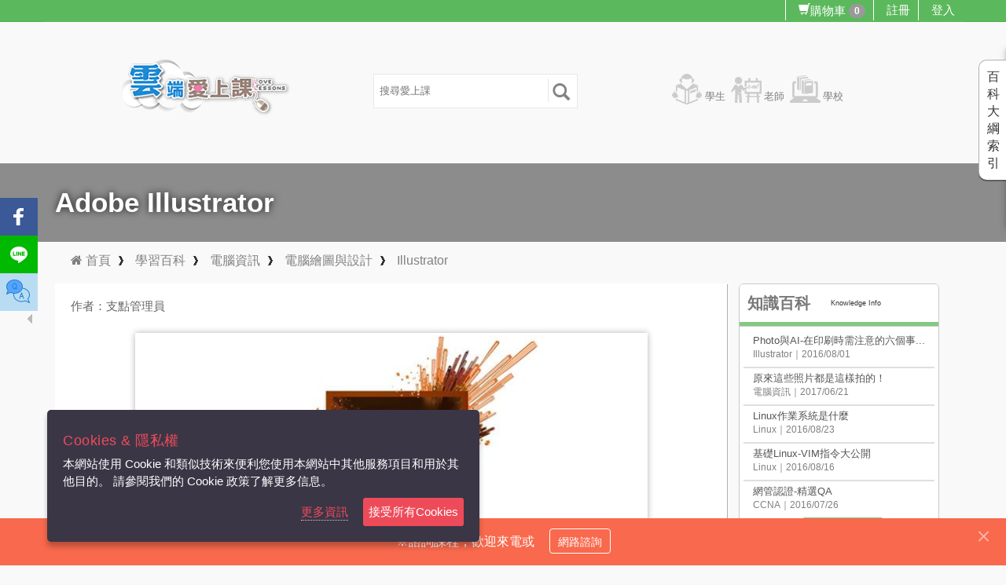

--- FILE ---
content_type: text/html; charset=utf-8
request_url: https://tw.3study.com/%E7%9F%A5%E8%AD%98/Adobe-Illustrator/%E9%9B%BB%E8%85%A6%E8%B3%87%E8%A8%8A-%E9%9B%BB%E8%85%A6%E7%B9%AA%E5%9C%96%E8%88%87%E8%A8%AD%E8%A8%88-Illustrator/c743248b-bb9f-45e8-b470-9823df26448a
body_size: 180160
content:



<!DOCTYPE html>
<html xmlns="https://www.w3.org/1999/xhtml" lang="zh-TW" xml:lang="zh-TW" xmlns:fb="http://ogp.me/ns/fb#">
<head>
	
	<meta name="facebook-domain-verification" content="chlk6huaeceo9qkc9ac1fh4zjjneqp" />
<!-- Google Tag Manager -->
<script>(function(w,d,s,l,i){w[l]=w[l]||[];w[l].push({'gtm.start':
new Date().getTime(),event:'gtm.js'});var f=d.getElementsByTagName(s)[0],
j=d.createElement(s),dl=l!='dataLayer'?'&l='+l:'';j.async=true;j.src=
'https://www.googletagmanager.com/gtm.js?id='+i+dl;f.parentNode.insertBefore(j,f);
})(window,document,'script','dataLayer','GTM-5R87MCDX');</script>
<!-- End Google Tag Manager -->
	
    
    
    
    
    




	
	
	<meta http-equiv="X-UA-Compatible" content="IE=edge" />
	
	
	<meta http-equiv="Content-Type" content="text/html; charset=utf-8" />
	
	<meta name="viewport" content="width=device-width, initial-scale=1.0" />
	
		<title>Adobe Illustrator-知識百科-雲端愛上課</title>
<link rel='canonical' href='https://tw.3study.com/https://tw.3study.com//知識/Adobe-Illustrator/電腦資訊-電腦繪圖與設計-Illustrator/c743248b-bb9f-45e8-b470-9823df26448a' />		<!-- Facebook用 -->
		<meta name="og:title" content="Adobe Illustrator-知識百科-雲端愛上課" />
		<meta property="og:description" content="Adobe-Illustrator，簡稱「AI」，是Adobe系統公司推出的基於向量的圖形製作軟體。最初是1986年為蘋果公司麥金塔電腦設計開發的，1987年1月發行，在此之前它只是Adobe內部的字型開發和PostScript編輯軟體。其中，最大特徵在於" />
			<meta property="og:image" content="https://qa5.3study.com/RES/Images/72931d1d-ea21-4ad7-87d8-d36bdfd69d17.jpg" />
		<!-- Google 用 -->
		<meta name="description" content="Adobe-Illustrator，簡稱「AI」，是Adobe系統公司推出的基於向量的圖形製作軟體。最初是1986年為蘋果公司麥金塔電腦設計開發的，1987年1月發行，在此之前它只是Adobe內部的字型開發和PostScript編輯軟體。其中，最大特徵在於" />
		<meta name="google-site-verification" content="EZX3mMkUMIPf4s1SGLLKvI2Ktu-4HHoH4RXLMFBjf5Q" />

	

    
    


	<link href="/Content/css/tempFix.css" rel="stylesheet" type="text/css" />

	
	<link rel="icon" href="/Content/Themes/Cloud/Images/favicon.ico" />

	
    
    
    
    



	
	
	
    
    
    
    
    




</head>
<body>
	
	
	<script src="/Scripts/LITE/Shared/Layout.js" type="text/javascript"></script>
	<script>
        //子庭 2021/8/27 為了解決block問題 延後載入css
        asynloadCSS("https://netdna.bootstrapcdn.com/bootstrap/3.0.2/css/bootstrap.min.css");
        asynloadCSS("https://cdnjs.cloudflare.com/ajax/libs/font-awesome/4.7.0/css/font-awesome.min.css");
        asynloadCSS("https://cdnjs.cloudflare.com/ajax/libs/animate.css/3.0.0/animate.min.css");
        asynloadCSS("/Content/css/item/CloudStyleBundle?v=c4fkLiPMe0y6XpsCj5hxSh3rksjzCWvmmu6j53B8ILQ1");
	</script>
	<!-- Google Tag Manager (noscript) -->
<noscript><iframe src="https://www.googletagmanager.com/ns.html?id=GTM-5R87MCDX"
height="0" width="0" style="display:none;visibility:hidden"></iframe></noscript>
<!-- End Google Tag Manager (noscript) -->
	
    
    
    
    
    




	
	
	<!--render jquery必須在body之前 不然dataTable模組會有問題-->
	
	
	<script src="https://code.jquery.com/jquery-1.8.2.min.js"></script>

	
	
	


	
	<script src="/Script/CloudScriptBundle?v=U6Sb0oDKnreFYJlGDTkNaWZu4Smg6Pqj1pleXsoBtQY1"></script>

	









<script>
     asynloadCSS("/Content/MegaNavbarCloud/assets/skins?v=fRg7HzN80eCwSml6PHOPyU5LktAY55i3OmtZ5OSDzFk1");
     asynloadCSS("/Content/MegaNavbar/assets/plugins/simple-line-icons/simple-line-icons.css");
    //top導覽列樣式
    $(function () {
        initTourPartilTreeTop('navbar-top-cloud');
    });
</script>

<style>
    .navbar-nav li .btn-group {
        line-height: 0px !important;
    }

    .navbar .menu-xs .navbar-brand {
        padding: 0px 5px;
    }
</style>

<header>
    <nav class="navbar no-border-radius navbar-top-cloud navbar-static-top navbar-cloud-greeen" role="navigation">
        <div class="container">
            <!-- class="container-fluid" for full width layout, or use class="container" for boxed layout -->
            <div class="navbar-header text-center">
                
                <button type="button" class="navbar-toggle" data-toggle="collapse" data-target="#MegaNavbar">
                    <span class="sr-only">Toggle navigation</span>
                    <span class="icon-bar"></span><span class="icon-bar"></span><span class="icon-bar"></span>
                </button>
            </div>

            <div class="navbar-collapse collapse" id="MegaNavbar">

                
                <ul class="nav navbar-nav no-margin  navbar-right">


                    <li>
                        <a class="CartCount text-shadow" title="購物車" href="/%e8%b3%bc%e7%89%a9%e8%bb%8a%e5%85%a7%e5%ae%b9%e7%a2%ba%e8%aa%8d">
                            <span class="glyphicon glyphicon-shopping-cart" aria-hidden="true">購物車</span>
                            <span class="badge cartNumberBadge">0 </span>
                        </a>
                    </li>
                        <li class="dropdown-onhover dropdown-short">

                                <a class="RegistAnchorClick text-shadow" href="javascript:">註冊</a>


                        </li>
                        <li class="dropdown-onhover dropdown-short">
                            <a class="text-shadow LoginAnchorClick" href="javascript:" rel="nofollow">登入</a>
                        </li>
                    
                </ul>
            </div>
        </div>
    </nav>
</header>

<!-- Header -->
    <div class="container">
        <div class="row">
            <div class="header container">
                <div class="header-content">


                    
                    <div class="col-lg-4  col-md-4 col-xs-12">
                        <div class="logo"><a href="/" title="雲端愛上課"></a></div>
                    </div>


                    
                    <div class="col-lg-4 col-md-4 col-xs-12">
                        <div class="search-wrap">
                            
                            <form class="search_box" id="search_box">
                                <input class="search" type="text" value="" id="mainSeachTextBox" placeholder="搜尋愛上課" />
                                <button type="submit" class="search_btn" id="searchBoxButton">
                                    <span class="glyphicon glyphicon-search"></span>
                                </button>
                            </form>
                            
                        </div>
                        <!--search-wrap end-->

                    </div>



                    
                    <div class="col-lg-4 col-md-4 col-xs-12">


                        <div class="howto">
                            <ul>
                                <li class="student">
                                    <a href="/%e6%9c%83%e5%93%a1%e5%85%ac%e5%91%8a">學生</a>
                                </li>
                                <li class="teacher"><a href="/%E6%9C%83%E5%93%A1%E5%B0%88%E5%8D%80/%E6%95%99%E5%B8%AB">老師</a></li>
                                <li class="course"><a href="/%E5%AD%B8%E6%A0%A1">學校</a></li>
                            </ul>
                        </div>
                        <!--howto end-->
                    </div>
                    <!--col-md-4 col-xs-12 end-->



                </div>
                <!--header-content end-->
            </div>
            <!--header end-->
        </div>
    </div>
<!--row end-->















    <h1 class="Infoh1"><div class="container">Adobe Illustrator</div></h1>

<div id="MainWrapper">
    <div class="container outermostLayer">
        

<!--全域錯誤訊息 ShowCustomerText Type專用的 (MessageDisplayTypeEnum.cs)-->
<div id="globalAlertPanel" class="alert alert-warning  alert-dismissible fade in" role="alert" style="display:none;margin-top:10px;margin-bottom:0px;">
    <button type="button" class="close" data-dismiss="alert"><span aria-hidden="true">×</span><span class="sr-only">Close</span></button>    
    <p>
       <strong> <i class='fa fa-frown-o blueFrownIcon'></i> 訊息</strong> <span id="showMsgPanel"></span>
    </p>
</div>

        

<link href="/Content/css/item/ProductCardStyleInclude?v=yk4StWWEPKkIE35AA8tgrS2oD8hE7W20sdAOS8Mjl_M1" rel="stylesheet"/>
<link href="/Scripts/SelectPicker/BootstrapSelector?v=ihNs54D8yT-3dp2VoDZNrWYVNlGAnNPAHrgf-jkxxIQ1" rel="stylesheet"/>








<link href="/Content/css/Page/Pedia/pediaDisplay.css" rel="stylesheet" />


<link href="/Scripts/SideToolbar/side-toolbar.css" rel="stylesheet" />





<div>

    
    <script type="application/ld+json">

        {"@context":"https://schema.org","@type":"BreadcrumbList","itemListElement":[{"@context":"https://schema.org","@type":"ListItem","position":0,"item":{"id":"Home","name":"Home","image":null,"url":null,"mainEntityOfPage":null},"id":null,"name":null,"image":null,"url":null,"mainEntityOfPage":null},{"@context":"https://schema.org","@type":"ListItem","position":1,"item":{"id":"Learning Encyclopedia","name":"Learning Encyclopedia","image":null,"url":null,"mainEntityOfPage":null},"id":null,"name":null,"image":null,"url":null,"mainEntityOfPage":null},{"@context":"https://schema.org","@type":"ListItem","position":2,"item":{"id":"電腦資訊","name":"電腦資訊","image":null,"url":null,"mainEntityOfPage":null},"id":null,"name":null,"image":null,"url":null,"mainEntityOfPage":null},{"@context":"https://schema.org","@type":"ListItem","position":3,"item":{"id":"電腦繪圖與設計","name":"電腦繪圖與設計","image":null,"url":null,"mainEntityOfPage":null},"id":null,"name":null,"image":null,"url":null,"mainEntityOfPage":null},{"@context":"https://schema.org","@type":"ListItem","position":4,"item":{"id":"Illustrator","name":"Illustrator","image":null,"url":null,"mainEntityOfPage":null},"id":null,"name":null,"image":null,"url":null,"mainEntityOfPage":null}],"id":null,"name":null,"image":null,"url":null,"mainEntityOfPage":null}
    </script>

    <ul class="breadcrumb ">
        <li>
            <a href="/" style="padding-left: 5px;">
                <i class="fa fa-home">&nbsp;首頁</i>
            </a>
        </li>
        <li>
            <a href="/%E6%90%9C%E5%B0%8B/%E4%B8%8D%E5%88%86%E9%A1%9E/%E7%9F%A5%E8%AD%98?field=%E9%9B%BB%E8%85%A6%E8%B3%87%E8%A8%8A-%E9%9B%BB%E8%85%A6%E7%B9%AA%E5%9C%96%E8%88%87%E8%A8%AD%E8%A8%88-Illustrator" style="padding-left: 5px;">學習百科</a>
        </li>
                <li>
                    <a href="/%E6%90%9C%E5%B0%8B/%E4%B8%8D%E5%88%86%E9%A1%9E/%E7%9F%A5%E8%AD%98?field=%E9%9B%BB%E8%85%A6%E8%B3%87%E8%A8%8A" style="padding-left: 5px;">電腦資訊</a>
                </li>
                <li>
                    <a href="/%E6%90%9C%E5%B0%8B/%E4%B8%8D%E5%88%86%E9%A1%9E/%E7%9F%A5%E8%AD%98?field=%E9%9B%BB%E8%85%A6%E7%B9%AA%E5%9C%96%E8%88%87%E8%A8%AD%E8%A8%88" style="padding-left: 5px;">電腦繪圖與設計</a>
                </li>
                <li>
                    <a href="/%E6%90%9C%E5%B0%8B/%E4%B8%8D%E5%88%86%E9%A1%9E/%E7%9F%A5%E8%AD%98?field=Illustrator" style="padding-left: 5px;">Illustrator</a>
                </li>
    </ul>
</div>



<div class="pedia" itemscope itemtype="http://schema.org/CreativeWork">


    <div class="col-md-9 padding0" role="main">

        <div class="pannelLeftWrapper pannelLeftWrapperLast">
            <div class="ContentTextWrapper row">

                <div>

                    <div class="row">





                        <div class="col-md-9">
                            <h2 style="display:none;">Adobe Illustrator</h2>
                            <i class="meta">
                                <span>
                                    <span>作者：支點管理員</span>
                                </span>
                            </i>
                        </div>

                        <div class="col-md-3">


                            <p>圖片來源暫無說明</p>

                        </div>


                        


                        <div class="row">

                        </div>
                    </div>

                        <div class="pediaTitleBox  row">
                            <div class="col-md-12 col-xs-12">
                                
                                <span >
                                    <img id="" class="pediaPhoto block" title="Adobe Illustrator" alt="Adobe Illustrator" counter="0" loading=&#39;lazy&#39;
     src="https://qa5.3study.com/RES/Images/72931d1d-ea21-4ad7-87d8-d36bdfd69d17_650_300.jpg" data-defaultimg="/Content/Themes/People/Images/Site/logo.jpg" tempsrc="https://qa5.3study.com/RES/Images/72931d1d-ea21-4ad7-87d8-d36bdfd69d17.jpg"
     onerror="ImageSelector.imageErrorHandler(this)" />
                                    <meta content="https://qa5.3study.com/RES/Images/72931d1d-ea21-4ad7-87d8-d36bdfd69d17.jpg">
                                    <meta content="800">
                                    <meta content="800">
                                </span>
                                <meta content="7/29/2015 4:37:31 AM">
                                <span content="作者：支點管理員">
                                    <div>
                                        <span content="http://www.test.jp" />
                                        <span content="600" />
                                        <span content="60" />
                                    </div>
                                    <span content="作者：支點管理員"></span>
                                </span>
                            </div>
                        </div>


                    <div class="cleanfix"></div>


                    
                    
                    


                    <div class="pediaContent">
                        <p><span style="color:#000000"><span style="font-size:16px"><span style="line-height:1.6">Adobe Illustrator，簡稱「AI」，是Adobe系統公司推出的基於向量的圖形製作軟體。最初是1986年為蘋果公司麥金塔電腦設計開發的，1987年1月發行，在此之前它只是Adobe內部的字型開發和PostScript編輯軟體。其中，最大特徵在於貝茲曲線的使用，使得操作簡單功能強大的向量繪圖成為可能。現在它還整合文書處理、上色等功能，不僅在插圖製作，在印刷製品（如廣告傳單、小冊子）設計製作方面也廣泛使用，事實上已經成為桌面出版（DTP）業界的預設標準。它的主要競爭對手是Macromedia Freehand；但是在2005年4月18日，Macromedia被Adobe公司收購。</span></span></span></p>

<p>&nbsp;</p>

<p><span style="color:#000000"><span style="font-size:16px">　　所謂的貝茲曲線方法，在這個軟體中就是通過「鋼筆工具」設定「錨點」和「方向線」實作的。一般使用者在一開始使用的時候都感到不太習慣，並需要一定練習；但是一旦掌握以後能夠隨心所欲繪製出各種線條，並直觀可靠。<br />
它同時作為創意軟體套裝Creative Suite的重要組成部分，與兄弟軟體&mdash;&mdash;位圖圖形處理軟體Photoshop有類似的介面，並能共享一些外掛模組和功能，實作無縫連線。同時它也可以將檔案輸出為Flash格式。因此，可以通過Illustrator讓Adobe公司的產品與Flash連線</span></span></p>

<p>&nbsp;</p>

<p><span style="color:#000000"><span style="font-size:16px">早期發行</span></span></p>

<p>&nbsp;</p>

<p><span style="color:#000000"><span style="font-size:16px">　　Illustrator的發行，從很多角度來看，都是一種賭博。Macintosh並沒很大的市場分額，而能輸出Illustrator檔案的唯一一種印表機是蘋果的LaserWriter（同樣是新款而高貴）；而且對於主流使用者來說，使用貝茲曲線繪圖也是非常新鮮的；再加上當時Macintosh只能在9英寸顯示器上顯示黑白圖像，所以很多選項都被限制了。不過Illustrator加速了Macintosh大型顯示器的開發速度。<br />
雖然在開始學習鋼筆工具的時候需要一定時間，但是Illustrator的可實作性和強大功能吸引了眾多使用者，並成功超越了MacDraw等軟體，並填補了普通繪圖和CAD程式的空白。</span></span></p>

<p><br />
<span style="color:#000000"><span style="font-size:16px">　　Adobe將Illustrator文件轉換為PostScript檔案，因此當使用者要列印的時候，使用者就直接將文件送到PostScript印表機，而不是從Illustrator列印。由於PostScript是一可讀的文字形式，第三方開發者可以很容易地為整合Illustrator文件編寫程式。</span></span></p>

<p>&nbsp;</p>

<p><span style="color:#000000"><span style="font-size:16px"><img alt="" src="https://lh5.googleusercontent.com/-C6gehE5hwG8/VbiUC6HUZhI/AAAAAAAAIiA/RJA0CGNZAl8/w772-h463-no/ai-1.jpg" style="height:360px; width:600px" />\</span></span></p>

<p>&nbsp;</p>

<p><span style="color:#000000"><span style="font-size:16px"><img alt="" src="https://lh3.googleusercontent.com/-cTzsVmu4H5M/VbiUC-l5CnI/AAAAAAAAIh8/fGXPhQyz0LI/w680-h597-no/ai-2.jpg" style="height:527px; width:600px" /></span></span></p>

<p>&nbsp;</p>

<p>&nbsp;</p>

<p><span style="color:#000000"><span style="font-size:16px">CC 版本</span></span><br />
&nbsp;</p>

<p><span style="color:#000000"><span style="font-size:16px">CC版本為Adobe Illustrator的第十七個版本，並捨棄永久授權制，改由訂閱付費制。</span></span><br />
&nbsp;</p>

<p><span style="color:#000000"><span style="font-size:16px">新功能包含了：</span></span><br />
&nbsp;</p>

<p><span style="color:#000000"><span style="font-size:16px">Creative Cloud 資料庫</span></span><br />
&nbsp;</p>

<p><span style="color:#000000"><span style="font-size:16px">&bull;觸控工作區</span></span><br />
&nbsp;</p>

<p><span style="color:#000000"><span style="font-size:16px">&bull;曲線工具</span></span><br />
&nbsp;</p>

<p><span style="color:#000000"><span style="font-size:16px">&bull;合併工具</span></span><br />
&nbsp;</p>

<p><span style="color:#000000"><span style="font-size:16px">&bull;即時形狀：矩形和圓角矩形</span></span><br />
&nbsp;</p>

<p><span style="color:#000000"><span style="font-size:16px">&bull;錨點增強功能</span></span><br />
&nbsp;</p>

<p><span style="color:#000000"><span style="font-size:16px">&bull;Windows GPU 加速</span></span><br />
&nbsp;</p>

<p><span style="color:#000000"><span style="font-size:16px">&bull;Typekit 遺漏字體工作流程</span></span><br />
&nbsp;</p>

<p><span style="color:#000000"><span style="font-size:16px">&bull;即時轉角</span></span><br />
&nbsp;</p>

<p><span style="color:#000000"><span style="font-size:16px">&bull;全面革新的鉛筆工具</span></span><br />
&nbsp;</p>

<p><span style="color:#000000"><span style="font-size:16px">&bull;重塑路徑區段</span></span><br />
&nbsp;</p>

<p><span style="color:#000000"><span style="font-size:16px">&bull;觸控和筆壓的 Windows 8 支援</span></span></p>

<p>&nbsp;</p>

<p><u><span style="font-size:16px"><a href="http://tw.3study.com/%E8%AA%B2%E7%A8%8B/%E9%9B%B2%E7%AB%AF%E6%84%9B%E4%B8%8A%E8%AA%B2/%E3%80%90%E5%85%8D%E8%B2%BB%E3%80%91Illustrator%E7%B9%AA%E5%9C%96%E5%AF%A6%E5%8B%99%E8%88%87%E6%87%89%E7%94%A8/Illustrator/41a8f7e6-68ac-438c-8fdd-dcfdd8e4e121"><span style="color:#0000CD">免費了解更多Ａｉ功能</span></a></span></u></p>

<p>&nbsp;</p>


                    </div>
                    <div>
                        
                        


    <div class="addthis-smartlayers addthis-smartlayers-desktop hidden-xs" aria-labelledby="at4-share-label" role="region">
        <div id="at4-share" class="at4-share addthis_32x32_style atss atss-left addthis-animated slideInLeft">

            
                <a role="button" tabindex="0" class="at-share-btn at-svc-facebook" target="_blank" href="456">
                    <span class="at-icon-wrapper" style="background-color: rgb(59, 89, 152);">
                        <svg xmlns="http://www.w3.org/2000/svg" xmlns:xlink="http://www.w3.org/1999/xlink" viewBox="0 0 32 32" version="1.1" role="img" aria-labelledby="at-svg-facebook-1" class="at-icon at-icon-facebook" style="fill: rgb(255, 255, 255);">
                            <title id="at-svg-facebook-1">Facebook</title>
                            <g>
                                <path d="M22 5.16c-.406-.054-1.806-.16-3.43-.16-3.4 0-5.733 1.825-5.733 5.17v2.882H9v3.913h3.837V27h4.604V16.965h3.823l.587-3.913h-4.41v-2.5c0-1.123.347-1.903 2.198-1.903H22V5.16z" fill-rule="evenodd">
                                </path>
                            </g>
                        </svg>
                    </span>
                </a>
                            <a role="button" tabindex="0" class="at-share-btn at-svc-lineme" target="_blank" href="000">
                    <span class="at-icon-wrapper" style="background-color: rgb(0, 185, 0);">
                        <svg xmlns="http://www.w3.org/2000/svg" xmlns:xlink="http://www.w3.org/1999/xlink" viewBox="0 0 32 32" version="1.1" role="img" aria-labelledby="at-svg-lineme-2" class="at-icon at-icon-lineme" style="fill: rgb(255, 255, 255);">
                            <title id="at-svg-lineme-2">LINE</title>
                            <g>
                                <path d="M27 14.927c0 1.97-.764 3.744-2.358 5.492-2.307 2.655-7.468 5.89-8.642 6.385-1.174.495-1-.315-.953-.593l.157-.94c.037-.282.075-.718-.035-.996-.125-.306-.612-.465-.97-.542-5.287-.7-9.2-4.395-9.2-8.807C5 10.005 9.935 6 16 6c6.066 0 11 4.005 11 8.927zm-13.235-2.38h-.772a.214.214 0 0 0-.214.215v4.793c0 .118.095.214.213.214h.772a.214.214 0 0 0 .214-.215v-4.793a.214.214 0 0 0-.215-.214zm5.31 0h-.77a.214.214 0 0 0-.215.215v2.848l-2.197-2.967a.235.235 0 0 0-.017-.023l-.014-.013-.003-.004c-.005-.003-.01-.006-.013-.01-.002 0-.003-.002-.005-.004l-.01-.008a.262.262 0 0 0-.018-.01c-.004 0-.006-.003-.008-.004a.605.605 0 0 0-.013-.005l-.007-.002a.106.106 0 0 0-.02-.005.098.098 0 0 0-.012-.003h-.01c-.003-.002-.006-.002-.01-.003-.004 0-.007 0-.01-.002h-.78a.214.214 0 0 0-.214.214v4.793c0 .118.095.214.214.214h.77a.214.214 0 0 0 .216-.215v-2.847l2.2 2.97c.014.022.033.04.053.053 0 .002.002.002.002.003l.014.008c0 .002.003.003.005.004l.01.005c.003 0 .007.002.01.004.003 0 .004 0 .007.002l.014.005s.002 0 .003.002a.206.206 0 0 0 .054.007h.772a.214.214 0 0 0 .214-.215v-4.793a.214.214 0 0 0-.214-.214zm-7.17 4.022H9.81V12.76a.214.214 0 0 0-.216-.214h-.77a.214.214 0 0 0-.216.214v4.793c0 .058.023.11.06.148l.003.003c.002 0 .003.002.005.003.038.036.09.06.147.06h3.083a.214.214 0 0 0 .214-.215v-.772a.214.214 0 0 0-.215-.214zm11.432-2.822a.214.214 0 0 0 .214-.214v-.77a.214.214 0 0 0-.213-.216h-3.082a.213.213 0 0 0-.15.06s0 .002-.002.003c0 .002-.003.003-.004.005a.214.214 0 0 0-.06.147v4.793c0 .057.023.11.06.148l.003.003.003.003c.04.036.09.06.148.06h3.083a.214.214 0 0 0 .214-.215v-.772a.214.214 0 0 0-.213-.214H21.24v-.812h2.097a.214.214 0 0 0 .214-.214v-.77a.214.214 0 0 0-.213-.216H21.24v-.81h2.097z" fill-rule="evenodd">
                                </path>
                            </g>
                        </svg>
                    </span>
                </a>
                            <a role="button" tabindex="0" class="at-share-btn at-svc-contactme" target="_blank" href="789">
                    <span class="at-icon-wrapper" style="background-color: rgb(185, 220, 243);">
                        <svg id="Capa_1" class="at-icon at-icon-lineme" enable-background="new 0 0 512 512" height="512" viewBox="0 0 512 512" width="512" xmlns="http://www.w3.org/2000/svg" xmlns:xlink="http://www.w3.org/1999/xlink">
                            <path d="m323.359375 176.402344c3.085937-10.523438 4.648437-21.4375 4.640625-32.402344 0-75.121094-71.597656-136-160-136-88.398438 0-160 60.878906-160 136 .183594 28.257812 10.230469 55.5625 28.402344 77.199219l-28.402344 74.800781 78.960938-34.71875c21.734374 10.796875 45.445312 17.03125 69.679687 18.320312 3.761719.320313 7.519531.398438 11.359375.398438 75.28125 0 138.320312-44.160156 155.359375-103.597656zm-195.359375-40.402344c0-30.925781 17.914062-56 40-56 22.089844 0 40 25.074219 40 56 .367188 15.445312-4.640625 30.539062-14.160156 42.703125-6.191406 8.074219-15.671875 12.953125-25.839844 13.296875-22.085938 0-40-25.070312-40-56zm0 0" fill="#57a4ff" />
                            <path d="m193.839844 178.703125-17.839844-10.703125 17.839844 10.703125c9.519531-12.164063 14.527344-27.257813 14.160156-42.703125 0-30.925781-17.910156-56-40-56-22.085938 0-40 25.074219-40 56 0 30.929688 17.914062 56 40 56 10.167969-.34375 19.648438-5.222656 25.839844-13.296875zm0 0" fill="#57a4ff" />
                            <g fill="#1e81ce">
                                <path d="m195.089844 188.800781 16.800781 10.070313c3.777344 2.179687 8.605469.929687 10.851563-2.808594 2.246093-3.738281 1.085937-8.589844-2.613282-10.902344l-14.847656-8.917968c7.164062-12.191407 10.867188-26.105469 10.71875-40.242188 0-35.289062-21.527344-64-48-64s-48 28.710938-48 64 21.527344 64 48 64c10.121094-.171875 19.800781-4.171875 27.089844-11.199219zm-59.089844-52.800781c0-26.015625 14.65625-48 32-48s32 21.984375 32 48c.121094 11.230469-2.792969 22.289062-8.429688 32l-11.449218-6.863281c-3.777344-2.179688-8.605469-.929688-10.851563 2.808593-2.25 3.738282-1.085937 8.589844 2.613281 10.902344l8.613282 5.167969c-3.679688 2.535156-8.027344 3.921875-12.496094 3.984375-17.34375 0-32-21.984375-32-48zm0 0" />
                                <path d="m319.535156 269.3125c-1.132812-3.1875-4.152344-5.316406-7.535156-5.316406s-6.398438 2.128906-7.535156 5.316406l-40 112c-1.484375 4.160156.6875 8.738281 4.847656 10.222656 4.164062 1.484375 8.738281-.683594 10.222656-4.847656l12.394532-34.6875h40.144531l12.390625 34.6875c1.136718 3.1875 4.152344 5.3125 7.535156 5.3125 2.601562 0 5.042969-1.261719 6.539062-3.390625 1.5-2.125 1.871094-4.847656.996094-7.296875zm-21.894531 66.6875 14.359375-40.214844 14.402344 40.214844zm0 0" />
                                <path d="m448.226562 396.289062c20.375-23.363281 31.65625-53.285156 31.773438-84.289062 0-72.597656-63.710938-133.597656-146.664062-142.625 1.761718-8.34375 2.65625-16.847656 2.664062-25.375 0-79.398438-75.359375-144-168-144s-168 64.601562-168 144c.125 28.507812 9.734375 56.160156 27.3125 78.601562l-26.792969 70.558594c-.933593 2.457032-.597656 5.21875.894531 7.382813 1.496094 2.164062 3.957032 3.457031 6.585938 3.457031 1.101562-.003906 2.191406-.230469 3.199219-.671875l75.570312-33.230469c18.875 8.863282 39.125 14.449219 59.878907 16.511719-1.757813 8.347656-2.644532 16.859375-2.648438 25.390625 0 79.402344 75.359375 144 168 144 25.652344.058594 51.054688-5.035156 74.695312-14.984375l81.921876 38.234375c3.007812 1.402344 6.566406.804688 8.949218-1.503906 2.382813-2.308594 3.09375-5.847656 1.785156-8.898438zm-364.480468-142.328124-61.488282 27.03125 21.597657-56.953126c1.015625-2.675781.527343-5.6875-1.285157-7.902343-17-20.210938-26.394531-45.726563-26.570312-72.136719 0-70.574219 68.183594-128 152-128s152 57.425781 152 128c0 10.21875-1.460938 20.386719-4.335938 30.191406-16.464843 57.59375-77.222656 97.808594-147.664062 97.808594-3.605469 0-7.152344-.070312-10.902344-.382812-23.144531-1.199219-45.796875-7.148438-66.542968-17.480469-2.132813-1.070313-4.628907-1.132813-6.808594-.175781zm306.4375 171.03125c-2.113282-.988282-4.550782-1-6.679688-.039063-22.507812 9.996094-46.875 15.125-71.503906 15.046875-83.816406 0-152-57.421875-152-128 .003906-8.097656.917969-16.171875 2.730469-24.0625 1.75.0625 3.503906.0625 5.269531.0625 4.769531 0 9.496094-.171875 14.175781-.511719 1.601563-.113281 3.128907-.34375 4.707031-.496093 3.070313-.296876 6.148438-.566407 9.175782-1 1.863281-.273438 3.679687-.65625 5.519531-.976563 2.679687-.464844 5.375-.894531 8-1.472656 1.957031-.421875 3.863281-.964844 5.789063-1.445313 2.457031-.617187 4.929687-1.199218 7.347656-1.90625 1.964844-.574218 3.878906-1.261718 5.820312-1.902344 2.296875-.761718 4.609375-1.488281 6.859375-2.328124 1.941407-.726563 3.832031-1.550782 5.742188-2.34375 2.152343-.886719 4.320312-1.761719 6.398437-2.71875 1.90625-.882813 3.746094-1.851563 5.601563-2.785157 2.015625-1.007812 4.039062-2.007812 6-3.089843 1.960937-1.078126 3.625-2.117188 5.417969-3.199219 1.789062-1.078125 3.765624-2.246094 5.597656-3.441407 1.832031-1.191406 3.464844-2.398437 5.175781-3.597656 1.714844-1.199218 3.480469-2.472656 5.167969-3.769531s3.265625-2.640625 4.871094-4c1.609374-1.359375 3.203124-2.6875 4.753906-4.085937 1.550781-1.402344 3.039062-2.875 4.527344-4.335938 1.488281-1.464844 2.9375-2.898438 4.335937-4.394531 1.402344-1.496094 2.785156-3.085938 4.136719-4.664063 1.351562-1.574218 2.648437-3.109375 3.910156-4.703125 1.265625-1.589843 2.496094-3.289062 3.707031-4.960937 1.207031-1.671875 2.398438-3.3125 3.472657-5.007813 1.070312-1.695312 2.191406-3.445312 3.199218-5.207031 1.007813-1.757812 2.054688-3.527344 3.015625-5.335938.960938-1.808593 1.855469-3.582031 2.726563-5.40625.871094-1.824218 1.746094-3.761718 2.550781-5.671874.808594-1.914063 1.507813-3.691407 2.203125-5.601563.351562-.960937.796875-1.871094 1.117188-2.839844 76.210937 7.199219 134.976562 62.039063 134.976562 127.199219-.191406 28.800781-11.28125 56.460938-31.039062 77.417969-2.109376 2.316406-2.667969 5.65625-1.433594 8.535156l24.851562 57.925781zm0 0" />
                            </g>
                        </svg>
                    </span>
                </a>
            <div id="at4-scc" class="at-share-close-control ats-transparent at4-show at4-show-content" title="Hide">
                <div class="at4-arrow at-left">Hide</div>
            </div>
        </div>
        <div id="at4-soc" class="at-share-open-control at-share-open-control-left ats-transparent at4-hide" title="Show" style="display:none">
            <div class="at4-arrow at-right">
                Show
            </div>
        </div>
    </div>
    <div class="at-share-dock-outer addthis-smartlayers addthis-smartlayers-mobile visible-xs" aria-labelledby="at-share-dock-label" role="region">
        <div id="at-share-dock-label" class="at4-hide">
            AddThis Sharing
        </div>
        <div id="at-share-dock" class="at-share-dock atss atss-bottom at-shfs-large addthis-animated slideInUp">
            <div class="d-flex">
                    <a role="button" tabindex="0" title="Facebook" class="at-share-btn at-svc-facebook" target="_blank" style="width:100%" href="456">
                        <span class="at-icon-wrapper" style="background-color: rgb(59, 89, 152);">
                            <svg xmlns="http://www.w3.org/2000/svg" xmlns:xlink="http://www.w3.org/1999/xlink" viewBox="0 0 32 32" version="1.1" role="img" aria-labelledby="at-svg-facebook-1" title="Facebook" alt="Facebook" style="fill: rgb(255, 255, 255); width: 32px; height: 32px;" class="at-icon at-icon-facebook">
                                <title id="at-svg-facebook-1">Facebook</title>
                                <g>
                                    <path d="M22 5.16c-.406-.054-1.806-.16-3.43-.16-3.4 0-5.733 1.825-5.733 5.17v2.882H9v3.913h3.837V27h4.604V16.965h3.823l.587-3.913h-4.41v-2.5c0-1.123.347-1.903 2.198-1.903H22V5.16z" fill-rule="evenodd">
                                    </path>
                                </g>
                            </svg>
                        </span>
                    </a>
                                    <a role="button" tabindex="0" title="LINE" class="at-share-btn at-svc-lineme" target="_blank" style="width:100%" href="000">
                        <span class="at-icon-wrapper" style="background-color: rgb(0, 185, 0);">
                            <svg xmlns="http://www.w3.org/2000/svg" xmlns:xlink="http://www.w3.org/1999/xlink" viewBox="0 0 32 32" version="1.1" role="img" aria-labelledby="at-svg-lineme-3" title="LINE" alt="LINE" style="fill: rgb(255, 255, 255); width: 32px; height: 32px;" class="at-icon at-icon-lineme">
                                <title id="at-svg-lineme-3">LINE</title>
                                <g>
                                    <path d="M27 14.927c0 1.97-.764 3.744-2.358 5.492-2.307 2.655-7.468 5.89-8.642 6.385-1.174.495-1-.315-.953-.593l.157-.94c.037-.282.075-.718-.035-.996-.125-.306-.612-.465-.97-.542-5.287-.7-9.2-4.395-9.2-8.807C5 10.005 9.935 6 16 6c6.066 0 11 4.005 11 8.927zm-13.235-2.38h-.772a.214.214 0 0 0-.214.215v4.793c0 .118.095.214.213.214h.772a.214.214 0 0 0 .214-.215v-4.793a.214.214 0 0 0-.215-.214zm5.31 0h-.77a.214.214 0 0 0-.215.215v2.848l-2.197-2.967a.235.235 0 0 0-.017-.023l-.014-.013-.003-.004c-.005-.003-.01-.006-.013-.01-.002 0-.003-.002-.005-.004l-.01-.008a.262.262 0 0 0-.018-.01c-.004 0-.006-.003-.008-.004a.605.605 0 0 0-.013-.005l-.007-.002a.106.106 0 0 0-.02-.005.098.098 0 0 0-.012-.003h-.01c-.003-.002-.006-.002-.01-.003-.004 0-.007 0-.01-.002h-.78a.214.214 0 0 0-.214.214v4.793c0 .118.095.214.214.214h.77a.214.214 0 0 0 .216-.215v-2.847l2.2 2.97c.014.022.033.04.053.053 0 .002.002.002.002.003l.014.008c0 .002.003.003.005.004l.01.005c.003 0 .007.002.01.004.003 0 .004 0 .007.002l.014.005s.002 0 .003.002a.206.206 0 0 0 .054.007h.772a.214.214 0 0 0 .214-.215v-4.793a.214.214 0 0 0-.214-.214zm-7.17 4.022H9.81V12.76a.214.214 0 0 0-.216-.214h-.77a.214.214 0 0 0-.216.214v4.793c0 .058.023.11.06.148l.003.003c.002 0 .003.002.005.003.038.036.09.06.147.06h3.083a.214.214 0 0 0 .214-.215v-.772a.214.214 0 0 0-.215-.214zm11.432-2.822a.214.214 0 0 0 .214-.214v-.77a.214.214 0 0 0-.213-.216h-3.082a.213.213 0 0 0-.15.06s0 .002-.002.003c0 .002-.003.003-.004.005a.214.214 0 0 0-.06.147v4.793c0 .057.023.11.06.148l.003.003.003.003c.04.036.09.06.148.06h3.083a.214.214 0 0 0 .214-.215v-.772a.214.214 0 0 0-.213-.214H21.24v-.812h2.097a.214.214 0 0 0 .214-.214v-.77a.214.214 0 0 0-.213-.216H21.24v-.81h2.097z" fill-rule="evenodd">
                                    </path>
                                </g>
                            </svg>
                        </span>
                    </a>
                                    <a role="button" tabindex="0" title="LINE" class="at-share-btn at-svc-lineme" target="_blank" style="width:100%" href="789">
                        <span class="at-icon-wrapper" style="background-color: rgb(185, 220, 243);">
                            <svg class="at-icon at-icon-lineme" height="480pt" viewBox="0 0 480.00107 480" width="480pt" xmlns="http://www.w3.org/2000/svg">
                                <path d="m323.359375 176.402344c3.085937-10.523438 4.648437-21.4375 4.640625-32.402344 0-75.121094-71.597656-136-160-136-88.398438 0-160 60.878906-160 136 .183594 28.257812 10.230469 55.5625 28.402344 77.199219l-28.402344 74.800781 78.960938-34.71875c21.734374 10.796875 45.445312 17.03125 69.679687 18.320312 3.761719.320313 7.519531.398438 11.359375.398438 75.28125 0 138.320312-44.160156 155.359375-103.597656zm-195.359375-40.402344c0-30.925781 17.914062-56 40-56 22.089844 0 40 25.074219 40 56 .367188 15.445312-4.640625 30.539062-14.160156 42.703125-6.191406 8.074219-15.671875 12.953125-25.839844 13.296875-22.085938 0-40-25.070312-40-56zm0 0" fill="#57a4ff" />
                                <path d="m193.839844 178.703125-17.839844-10.703125 17.839844 10.703125c9.519531-12.164063 14.527344-27.257813 14.160156-42.703125 0-30.925781-17.910156-56-40-56-22.085938 0-40 25.074219-40 56 0 30.929688 17.914062 56 40 56 10.167969-.34375 19.648438-5.222656 25.839844-13.296875zm0 0" fill="#57a4ff" />
                                <g fill="#1e81ce">
                                    <path d="m195.089844 188.800781 16.800781 10.070313c3.777344 2.179687 8.605469.929687 10.851563-2.808594 2.246093-3.738281 1.085937-8.589844-2.613282-10.902344l-14.847656-8.917968c7.164062-12.191407 10.867188-26.105469 10.71875-40.242188 0-35.289062-21.527344-64-48-64s-48 28.710938-48 64 21.527344 64 48 64c10.121094-.171875 19.800781-4.171875 27.089844-11.199219zm-59.089844-52.800781c0-26.015625 14.65625-48 32-48s32 21.984375 32 48c.121094 11.230469-2.792969 22.289062-8.429688 32l-11.449218-6.863281c-3.777344-2.179688-8.605469-.929688-10.851563 2.808593-2.25 3.738282-1.085937 8.589844 2.613281 10.902344l8.613282 5.167969c-3.679688 2.535156-8.027344 3.921875-12.496094 3.984375-17.34375 0-32-21.984375-32-48zm0 0" />
                                    <path d="m319.535156 269.3125c-1.132812-3.1875-4.152344-5.316406-7.535156-5.316406s-6.398438 2.128906-7.535156 5.316406l-40 112c-1.484375 4.160156.6875 8.738281 4.847656 10.222656 4.164062 1.484375 8.738281-.683594 10.222656-4.847656l12.394532-34.6875h40.144531l12.390625 34.6875c1.136718 3.1875 4.152344 5.3125 7.535156 5.3125 2.601562 0 5.042969-1.261719 6.539062-3.390625 1.5-2.125 1.871094-4.847656.996094-7.296875zm-21.894531 66.6875 14.359375-40.214844 14.402344 40.214844zm0 0" />
                                    <path d="m448.226562 396.289062c20.375-23.363281 31.65625-53.285156 31.773438-84.289062 0-72.597656-63.710938-133.597656-146.664062-142.625 1.761718-8.34375 2.65625-16.847656 2.664062-25.375 0-79.398438-75.359375-144-168-144s-168 64.601562-168 144c.125 28.507812 9.734375 56.160156 27.3125 78.601562l-26.792969 70.558594c-.933593 2.457032-.597656 5.21875.894531 7.382813 1.496094 2.164062 3.957032 3.457031 6.585938 3.457031 1.101562-.003906 2.191406-.230469 3.199219-.671875l75.570312-33.230469c18.875 8.863282 39.125 14.449219 59.878907 16.511719-1.757813 8.347656-2.644532 16.859375-2.648438 25.390625 0 79.402344 75.359375 144 168 144 25.652344.058594 51.054688-5.035156 74.695312-14.984375l81.921876 38.234375c3.007812 1.402344 6.566406.804688 8.949218-1.503906 2.382813-2.308594 3.09375-5.847656 1.785156-8.898438zm-364.480468-142.328124-61.488282 27.03125 21.597657-56.953126c1.015625-2.675781.527343-5.6875-1.285157-7.902343-17-20.210938-26.394531-45.726563-26.570312-72.136719 0-70.574219 68.183594-128 152-128s152 57.425781 152 128c0 10.21875-1.460938 20.386719-4.335938 30.191406-16.464843 57.59375-77.222656 97.808594-147.664062 97.808594-3.605469 0-7.152344-.070312-10.902344-.382812-23.144531-1.199219-45.796875-7.148438-66.542968-17.480469-2.132813-1.070313-4.628907-1.132813-6.808594-.175781zm306.4375 171.03125c-2.113282-.988282-4.550782-1-6.679688-.039063-22.507812 9.996094-46.875 15.125-71.503906 15.046875-83.816406 0-152-57.421875-152-128 .003906-8.097656.917969-16.171875 2.730469-24.0625 1.75.0625 3.503906.0625 5.269531.0625 4.769531 0 9.496094-.171875 14.175781-.511719 1.601563-.113281 3.128907-.34375 4.707031-.496093 3.070313-.296876 6.148438-.566407 9.175782-1 1.863281-.273438 3.679687-.65625 5.519531-.976563 2.679687-.464844 5.375-.894531 8-1.472656 1.957031-.421875 3.863281-.964844 5.789063-1.445313 2.457031-.617187 4.929687-1.199218 7.347656-1.90625 1.964844-.574218 3.878906-1.261718 5.820312-1.902344 2.296875-.761718 4.609375-1.488281 6.859375-2.328124 1.941407-.726563 3.832031-1.550782 5.742188-2.34375 2.152343-.886719 4.320312-1.761719 6.398437-2.71875 1.90625-.882813 3.746094-1.851563 5.601563-2.785157 2.015625-1.007812 4.039062-2.007812 6-3.089843 1.960937-1.078126 3.625-2.117188 5.417969-3.199219 1.789062-1.078125 3.765624-2.246094 5.597656-3.441407 1.832031-1.191406 3.464844-2.398437 5.175781-3.597656 1.714844-1.199218 3.480469-2.472656 5.167969-3.769531s3.265625-2.640625 4.871094-4c1.609374-1.359375 3.203124-2.6875 4.753906-4.085937 1.550781-1.402344 3.039062-2.875 4.527344-4.335938 1.488281-1.464844 2.9375-2.898438 4.335937-4.394531 1.402344-1.496094 2.785156-3.085938 4.136719-4.664063 1.351562-1.574218 2.648437-3.109375 3.910156-4.703125 1.265625-1.589843 2.496094-3.289062 3.707031-4.960937 1.207031-1.671875 2.398438-3.3125 3.472657-5.007813 1.070312-1.695312 2.191406-3.445312 3.199218-5.207031 1.007813-1.757812 2.054688-3.527344 3.015625-5.335938.960938-1.808593 1.855469-3.582031 2.726563-5.40625.871094-1.824218 1.746094-3.761718 2.550781-5.671874.808594-1.914063 1.507813-3.691407 2.203125-5.601563.351562-.960937.796875-1.871094 1.117188-2.839844 76.210937 7.199219 134.976562 62.039063 134.976562 127.199219-.191406 28.800781-11.28125 56.460938-31.039062 77.417969-2.109376 2.316406-2.667969 5.65625-1.433594 8.535156l24.851562 57.925781zm0 0" />
                                </g>
                            </svg>
                        </span>
                    </a>
            </div>
        </div>
    </div>
    <style>
        /*側邊連結*/
        .addthis-smartlayers, div#at4-follow, div#at4-share, div#at4-thankyou, div#at4-whatsnext {
            padding: 0;
            margin: 0;
        }

        #at4-share, #at4-soc {
            top: 35% !important;
            bottom: auto;
        }

        .atss-left {
            left: 0;
            float: left;
            right: auto;
        }

        .atss {
            position: fixed;
            top: 35%;
            width: 3pc;
            z-index: 100020;
            background: none;
        }
            /*button*/
            .atss .at-share-btn {
                border: 0;
                padding: 0;
            }

            .atss .at-share-btn, .atss a {
                outline: none;
                position: relative;
                display: block;
                /*width: 3pc;*/
                margin: 0;
                outline-offset: -1px;
                text-align: center;
                /*float: left;*/
                transition: width .15s ease-in-out;
                overflow: hidden;
                background: #e8e8e8;
                z-index: 100030;
                cursor: pointer;
            }

                .atss .at-share-btn .at-icon-wrapper, .atss a .at-icon-wrapper {
                    display: block;
                    padding: 8px 0;
                }

                .atss .at-share-btn span .at-icon, .atss a span .at-icon {
                    position: relative;
                    top: 0;
                    left: 0;
                    display: block;
                    background-repeat: no-repeat;
                    background-position: 50% 50%;
                    width: 2pc;
                    height: 2pc;
                    line-height: 2pc;
                    border: none;
                    padding: 0;
                    margin: 0 auto;
                    overflow: hidden;
                    cursor: pointer;
                }

                .atss .at-share-btn:focus, .atss .at-share-btn:hover, .atss a:focus, .atss a:hover {
                    width: 4pc;
                }

        a .at-icon-wrapper {
            cursor: pointer;
        }

        .at-icon-wrapper {
            display: inline-block;
            overflow: hidden;
        }
        /*箭頭*/
        .at-share-close-control .at4-arrow.at-left {
            float: right;
        }

        .at-share-open-control-left {
            position: fixed;
            top: 20%;
            z-index: 100020;
            left: 0;
            width: 22px;
        }

        #at4-recommendedpanel-outer-container .at4-arrow.at-left, div.at4-arrow.at-left {
            background-position: 0 0;
        }

        #at4-recommendedpanel-outer-container .at4-arrow.at-right, div.at4-arrow.at-right {
            background-position: -20px 0;
        }

        div.at4-arrow {
            background-image: url([data-uri]);
            background-repeat: no-repeat;
            width: 20px;
            height: 20px;
            margin: 0;
            padding: 0;
            overflow: hidden;
            text-indent: -9999em;
            text-align: left;
            cursor: pointer;
        }
        /*動畫*/
        .slideInDown.addthis-animated, .slideInLeft.addthis-animated, .slideInRight.addthis-animated, .slideInUp.addthis-animated, .slideOutDown.addthis-animated, .slideOutLeft.addthis-animated, .slideOutRight.addthis-animated, .slideOutUp.addthis-animated {
            animation-duration: .4s;
        }

        .addthis-animated {
            animation-fill-mode: both;
            animation-timing-function: ease-out;
            animation-duration: .3s;
        }
        /*為了手機排版*/
        .d-flex {
            display: flex;
        }
    </style>
    <script>
        //像左縮
        $('#at4-scc').click(function () {
            $('#at4-share').addClass('slideOutLeft');
            $('#at4-share').removeClass('slideInLeft');
            $('#at4-scc').css("display", "none");
            $('#at4-soc').css("display", "");
        });
        //像右伸
        $('#at4-soc').click(function () {
            $('#at4-share').addClass('slideInLeft');
            $('#at4-share').removeClass('slideOutLeft');
            $('#at4-soc').css("display", "none");
            $('#at4-scc').css("display", "");
        });
    </script>

                        

    <div class="at4-welcome-outer addthis_bar addthis_bar_fixed addthis_bar_bottom at-cv-goal-prompt" style="display:none; background-color: rgb(248, 105, 77); color: rgb(255, 255, 255);">
        <div class="welcome-inner-container">
            <div class="addthis_bar_p">
                <div class="addthis_bar_message">
                    <span style="white-space:pre-line;display:inherit;word-wrap:normal;">※諮詢課程，歡迎來電或</span>
                </div>
                <div class="at-goal-container">
                    <a href="123" target="_blank" class="addthis_bar_button addthis_bar_action_elem addthis_bar_button_link at-cv-button at-topbottom-prompt" style="background: rgb(248, 105, 77); border: 1px solid rgb(255, 255, 255); color: rgb(255, 255, 255);">
                        <span id="addthis_btn_href" style="white-space:pre-line;display:inherit;word-wrap:normal;">網路諮詢</span>
                    </a>
                </div>
            </div>
            <div class="addthis_bar_x_container">
                <div id="addthis_btn_x" class="addthis_bar_x icon-arrow-up" title="Hide" style="display: inline-block;">
                </div>
            </div>
        </div>
    </div>
    <style>
        /*手機板下方連結*/
        .at-share-dock.atss {
            top: auto;
            left: 0;
            right: 0;
            bottom: 0;
            width: 100%;
            max-width: 100%;
            z-index: 1000200;
            box-shadow: 0 0 1px 1px #e2dfe2;
        }
        /*下方navbar訊息*/
        /*容器*/
        .addthis_bar .welcome-inner-container {
            position: relative;
            text-align: center;
            text-rendering: optimizespeed;
        }

        .addthis_bar.addthis_bar_bottom {
            position: fixed;
            top: auto;
            bottom: 0;
            left: 0;
            right: 0;
            max-height: 200px;
        }
        /*中間*/
        .addthis_bar {
            min-height: 60px;
            width: 100%;
            margin: 0;
            padding: 0;
            font-family: helvetica neue,helvetica,arial,sans-serif;
            visibility: visible;
            z-index: 1900000000;
        }

            .addthis_bar .welcome-inner-container .addthis_bar_p {
                position: relative;
                margin: auto;
                width: 95%;
                padding-top: 13px;
            }

            .addthis_bar .addthis_bar_message {
                display: inline-block;
                color: #fff;
                padding-right: 15px;
                cursor: default;
                font-weight: 300;
                font-size: 1pc;
                line-height: normal;
            }

            .addthis_bar .at-goal-container {
                display: inline-block;
            }

            .addthis_bar.addthis_bar_bottom .at-cv-button {
                top: 0;
            }

            .addthis_bar .at-cv-button {
                position: relative;
                top: -1px;
                background: transparent;
                border-radius: 4px;
                border: 1px solid #fff;
                color: #fff;
                font-weight: 300;
                cursor: pointer;
                text-decoration: none;
            }

            .addthis_bar .at-cv-button, .addthis_bar .at-cv-input {
                display: inline-block;
                height: 2pc;
                line-height: 2pc;
                padding: 0 10px;
                outline: 0;
                font-size: 14px;
            }
            /*右邊關閉按鈕容器*/
            .addthis_bar .addthis_bar_x_container {
                position: absolute;
                top: calc(50% - 10px);
                right: 20px;
                margin: 0;
                padding: 0;
            }
            /*右邊關閉按鈕*/
            .addthis_bar .addthis_bar_x {
                background: none;
                width: 1pc;
                height: 20px;
                margin: 0;
                padding: 0;
                cursor: pointer;
                opacity: .5;
                transition: all .2s ease;
            }

                .addthis_bar .addthis_bar_x:hover {
                    opacity: 1;
                    z-index: 1;
                }

                .addthis_bar .addthis_bar_x:after, .addthis_bar .addthis_bar_x:before {
                    content: '';
                    display: block;
                    width: 17px;
                    height: 2px;
                    margin: 0;
                    padding: 0;
                    background: transparent;
                    position: absolute;
                    z-index: -1;
                    transition: all .3s;
                }

                .addthis_bar .addthis_bar_x:after {
                    top: 9px;
                    left: -1px;
                    background: #fff;
                    transform: rotate( 45deg );
                }

                .addthis_bar .addthis_bar_x:before {
                    top: 9px;
                    left: -1px;
                    background: #fff;
                    transform: rotate( -45deg );
                }

            .addthis_bar * :after, .addthis_bar :before {
                box-sizing: border-box;
            }
        /*下方navbar訊息的滑動sorll時的動畫*/
        .scrolled-down {
            transform: translateY(100%);
            transition: all 0.3s ease-in-out;
        }

        .scrolled-up {
            transform: translateY(0);
            transition: all 0.3s ease-in-out;
        }
    </style>
    <script>
        $(function () {
            //判斷時間是否到期需要顯示
            var hidetime = localStorage.getItem('cm_hide') || 0;
            let today = Date.now();
            if (parseInt(hidetime) < today) {
                addthis_show();
                //處理滑動 如果沒顯示就不處理這個事件
                var prevScrollpos = window.pageYOffset;
                window.onscroll = function () {
                    var currentScrollPos = window.pageYOffset;
                    if (prevScrollpos > currentScrollPos) {
                        $('.addthis_bar_bottom').removeClass('scrolled-down');
                        $('.addthis_bar_bottom').addClass('scrolled-up');
                    } else {
                        $('.addthis_bar_bottom').removeClass('scrolled-up');
                        $('.addthis_bar_bottom').addClass('scrolled-down');
                    }
                    prevScrollpos = currentScrollPos;
                }
            }

        });

        //關閉下方navbar訊息後 三天後才會再次顯示(三天=259200000 毫秒)
        $('#addthis_btn_x').click(function () {
            set_localStorage();
            addthis_close();
        });
        //網路諮詢連結按鈕
        $('#addthis_btn_href').click(function () {
            set_localStorage();
            addthis_close();
        });

        //設定localStorage
        function set_localStorage() {
            let today = Date.now();
            localStorage.setItem('cm_hide', today + 259200000);
        }
        //隱藏下方navbar訊息
        function addthis_close() {
            $('.addthis_bar_bottom').css("display", "none");
        }
        //顯示下方navbar訊息
        function addthis_show() {
            $('.addthis_bar_bottom').css("display", "");
        }

    </script>

                    </div>
                </div>

            </div>

        </div>

        <div class="CommentSection">
            
            <div class="commentBlock marginbottom15">

                <div class="dividerGreen"></div>

                <div class="category-box">
                    <h2>百科問與答</h2>
                    
                    



<link href="/Content/css/item/commentask.css" rel="stylesheet" />
<!--留言 開始-->
<div class="row">

    <div class="col-md-12 col-xs-12 CommentCreate">
<form action="/" id="CommentCreate" method="post">            <input type="hidden" name="ReferenceID" />
            <input type="hidden" name="IsPublished" value="true" />
            <input type="hidden" name="Title" value="百科留言" />
            <input type="hidden" name="ContentSubType" value="InfoComment" />
            <input type="hidden" name="GroupID" value="c743248b-bb9f-45e8-b470-9823df26448a" />
            <input type="hidden" name="ProductSN" value="0" />
            <input type="hidden" name="CorporateID" value="00000000-0000-0000-0000-000000000000" />
            <input type="hidden" name="ClassSN" value="0" />
            <input type="hidden" name="SubjectRegistrationSN" value="0" />
            <input type="hidden" name="TeacherID" />
            <input type="hidden" name="TeacherMemberID" />
            <div class="commentAskPartial">
                <div class="commentAskPartialTitle">
                    
                    <div class="pull-left">
                        <!--會員大頭-->
                        <img alt="" height="32" width="32" style=" border-radius: 50%;margin: 0 5px;">
                    </div>
                </div>
                <div class="commentAskPartialBlock">
                        <button type="button" class="btn btn-success LoginAnchorClick" href="javascript:" rel="nofollow">我要留言</button>
                </div>
            </div>
</form>    </div>
    <!--col-md-12 col-xs-12 end-->
</div>
<!--row end-->
                </div>


            </div>


            
            <div class="commentForm">
                <div class="dividerGreen"></div>

                <div class="panel-group" id="accordion">
                    <div class="panel panel-default">
                        <div class="panel-heading">
                            <h4 class="panel-title">
                                <a data-toggle="collapse" data-parent="#accordion" href="#collapseOne">
                                    百科討論區
                                </a>
                            </h4>
                        </div>
                        <div id="collapseOne" class="panel-collapse collapse in" style="max-height: 500px; overflow: auto;">
                            <div class="panel-body">
                                
                                
<link href="/Content/css/item/commenthistory.css" rel="stylesheet" />



<style>
    .qa-Title {
        line-height: 25px;
        padding: 5px 0;
    }

    .qa-content {
        line-height: 15px;
        padding: 0 5px;
    }

    .qa-detail {
        line-height: 25px;
        padding: 5px;
        color: rgb(137 137 137);
    }
</style>



<div class="commentHistoryBlock">
    <commentsetting style="display:none;" data-value="{&quot;IsReplied&quot;:true,&quot;ReplyStacks&quot;:2,&quot;ReplierPermission&quot;:0,&quot;ReaderPermission&quot;:0,&quot;SpammingProtect&quot;:false}"></commentsetting>
    <commentfilter style="display:none;" data-value="{&quot;ContentSubType&quot;:8,&quot;Title&quot;:null,&quot;Author&quot;:null,&quot;ProductMasterSN&quot;:0,&quot;ClassSN&quot;:0,&quot;SubjectRegistrationSN&quot;:0,&quot;ContentID&quot;:&quot;c743248b-bb9f-45e8-b470-9823df26448a&quot;,&quot;CorporateID&quot;:&quot;00000000-0000-0000-0000-000000000000&quot;,&quot;TeacherID&quot;:null,&quot;TeacherMemberID&quot;:null,&quot;ProductID&quot;:null}"></commentfilter>

    <table class="table table-hover" width="80%" border="0" cellspacing="10" cellpadding="10">
        <thead>
        </thead>
        <tbody>

            

                <tr class="NoComment">
                    <td style="text-align: center; background-color: #83e48359; padding: 10px; font-size: 19px;">
                        暫無討論
                    </td>
                </tr>
        </tbody>
    </table>

    <form class="AskReplyForm">
        <input type="hidden" name="GroupID" id="FromGroupID" />
        <input type="hidden" name="ReferenceID" id="FromReferenceID" />
        <input type="hidden" name="ReferenceContentID" id="FromReferenceContentID" />
        <input type="hidden" name="ContentText" id="FromContentText" />
        <input type="hidden" name="IsPublished" value="true" />
        <input type="hidden" name="ContentSubType" value="InfoComment" />
        <input type="hidden" name="ProductSN" value="0" />
        <input type="hidden" name="CorporateID" value="00000000-0000-0000-0000-000000000000" />
        <input type="hidden" name="ClassSN" value="0" />
        <input type="hidden" name="SubjectRegistrationSN" value="0" />
        <input type="hidden" name="TeacherID" />
        
        <input type="hidden" name="TeacherMemberID" />
    </form>

</div>

    <script type="application/ld+json">
        {"@context":"https://schema.org","@type":"Qapage","mainEntity":{"@context":"https://schema.org","@type":"Question","AnswerCount":0,"suggestedAnswer":[],"name":"Adobe Illustrator","dateCreated":"2026-01-23T19:16:42.6788147+08:00","text":"Adobe Illustrator","author":"作者：支點管理員"},"Author":null,"Publisher":null,"dateCreated":"0001-01-01T00:00:00","dateModified":"0001-01-01T00:00:00","datePublished":"0001-01-01T00:00:00","HeadLine":"","Keywords":null,"review":null,"id":null,"name":"","image":null,"url":null,"mainEntityOfPage":null}
    </script>

                            </div>
                        </div>
                    </div>
                </div>
            </div>
        </div>
    </div>

    <div class="col-md-3 padding0 margintop10">

		<div data-block="right" class="col-md-12 col-sm-12 col-xs-12 panel-group">

			
			<div id="KnowInfo">



<div class="top-tab sideBlock-margin " id="relatedInfo">
    <div class="list-school">
        <div class="tabTitle">
            <div class="widgetTitle">知識百科</div>
            <div class="titleEn">Knowledge Info</div>
        </div>
        <div class="clearfix"></div>
    </div>
    <div class="content">
        <ol class="class-related">
                <script type="application/ld+json">

                    {"@context":"https://schema.org","@type":"ScholarlyArticle","articleBody":"Photo與AI-在印刷時需注意的六個事項","articleSection":"Photo與AI-在印刷時需注意的六個事項","Author":{"@context":"https://schema.org","@type":"Person","id":null,"name":"管理者","image":"https://www.3people.com.tw/Content/Themes/People/Images/Site/logo-3people.png","url":"https://www.3people.com.tw/Content/Themes/People/Images/Site/logo-3people.png","mainEntityOfPage":null},"Publisher":{"@context":"https://schema.org","@type":"Organization","logo":{"@context":"https://schema.org","@type":"ImageObject","caption":"雲端愛上課","contentUrl":"https://www.3people.com.tw/Content/Themes/People/Images/Site/logo-3people.png","image":"https://www.3people.com.tw/Content/Themes/People/Images/Site/logo-3people.png","Author":null,"Publisher":null,"dateCreated":"0001-01-01T00:00:00","dateModified":"0001-01-01T00:00:00","datePublished":"0001-01-01T00:00:00","HeadLine":"雲端愛上課","Keywords":null,"review":null,"id":null,"name":"雲端愛上課","url":"https://www.3people.com.tw/Content/Themes/People/Images/Site/logo-3people.png","mainEntityOfPage":null},"id":null,"name":"雲端愛上課","image":"","url":"","mainEntityOfPage":null},"dateCreated":"2016-08-01T11:34:46.61","dateModified":"2016-08-01T11:34:46.61","datePublished":"2016-08-01T11:34:46.61","HeadLine":"Photo與AI-在印刷時需注意的六個事項","Keywords":null,"review":null,"id":null,"name":"Photo與AI-在印刷時需注意的六個事項","image":"https://www.3people.com.tw/Content/Themes/People/Images/Site/logo-3people.png","url":"","mainEntityOfPage":"/%E7%9F%A5%E8%AD%98/Photo%E8%88%87AI-%E5%9C%A8%E5%8D%B0%E5%88%B7%E6%99%82%E9%9C%80%E6%B3%A8%E6%84%8F%E7%9A%84%E5%85%AD%E5%80%8B%E4%BA%8B%E9%A0%85/%E9%9B%BB%E8%85%A6%E8%B3%87%E8%A8%8A-%E9%9B%BB%E8%85%A6%E7%B9%AA%E5%9C%96%E8%88%87%E8%A8%AD%E8%A8%88-Illustrator/d96b8f8a-2c99-4edc-b8f3-d0850c8e14ea"}
                </script>
                <li>
                    <a href="/%E7%9F%A5%E8%AD%98/Photo%E8%88%87AI-%E5%9C%A8%E5%8D%B0%E5%88%B7%E6%99%82%E9%9C%80%E6%B3%A8%E6%84%8F%E7%9A%84%E5%85%AD%E5%80%8B%E4%BA%8B%E9%A0%85/%E9%9B%BB%E8%85%A6%E8%B3%87%E8%A8%8A-%E9%9B%BB%E8%85%A6%E7%B9%AA%E5%9C%96%E8%88%87%E8%A8%AD%E8%A8%88-Illustrator/d96b8f8a-2c99-4edc-b8f3-d0850c8e14ea" target="_blank">
                        Photo與AI-在印刷時需注意的六個事...
                    </a>
                    <p>Illustrator｜2016/08/01</p>
                </li>
                <script type="application/ld+json">

                    {"@context":"https://schema.org","@type":"ScholarlyArticle","articleBody":"原來這些照片都是這樣拍的！","articleSection":"原來這些照片都是這樣拍的！","Author":{"@context":"https://schema.org","@type":"Person","id":null,"name":"管理者","image":"https://www.3people.com.tw/Content/Themes/People/Images/Site/logo-3people.png","url":"https://www.3people.com.tw/Content/Themes/People/Images/Site/logo-3people.png","mainEntityOfPage":null},"Publisher":{"@context":"https://schema.org","@type":"Organization","logo":{"@context":"https://schema.org","@type":"ImageObject","caption":"雲端愛上課","contentUrl":"https://www.3people.com.tw/Content/Themes/People/Images/Site/logo-3people.png","image":"https://www.3people.com.tw/Content/Themes/People/Images/Site/logo-3people.png","Author":null,"Publisher":null,"dateCreated":"0001-01-01T00:00:00","dateModified":"0001-01-01T00:00:00","datePublished":"0001-01-01T00:00:00","HeadLine":"雲端愛上課","Keywords":null,"review":null,"id":null,"name":"雲端愛上課","url":"https://www.3people.com.tw/Content/Themes/People/Images/Site/logo-3people.png","mainEntityOfPage":null},"id":null,"name":"雲端愛上課","image":"","url":"","mainEntityOfPage":null},"dateCreated":"2017-06-21T09:58:10.163","dateModified":"2017-06-21T09:58:10.163","datePublished":"2017-06-21T09:58:10.163","HeadLine":"原來這些照片都是這樣拍的！","Keywords":null,"review":null,"id":null,"name":"原來這些照片都是這樣拍的！","image":"https://www.3people.com.tw/Content/Themes/People/Images/Site/logo-3people.png","url":"","mainEntityOfPage":"/%E7%9F%A5%E8%AD%98/%E5%8E%9F%E4%BE%86%E9%80%99%E4%BA%9B%E7%85%A7%E7%89%87%E9%83%BD%E6%98%AF%E9%80%99%E6%A8%A3%E6%8B%8D%E7%9A%84%EF%BC%81/%E9%9B%BB%E8%85%A6%E8%B3%87%E8%A8%8A/95dc9e11-556b-4c7a-b7a5-9247b155fc21"}
                </script>
                <li>
                    <a href="/%E7%9F%A5%E8%AD%98/%E5%8E%9F%E4%BE%86%E9%80%99%E4%BA%9B%E7%85%A7%E7%89%87%E9%83%BD%E6%98%AF%E9%80%99%E6%A8%A3%E6%8B%8D%E7%9A%84%EF%BC%81/%E9%9B%BB%E8%85%A6%E8%B3%87%E8%A8%8A/95dc9e11-556b-4c7a-b7a5-9247b155fc21" target="_blank">
                        原來這些照片都是這樣拍的！
                    </a>
                    <p>電腦資訊｜2017/06/21</p>
                </li>
                <script type="application/ld+json">

                    {"@context":"https://schema.org","@type":"ScholarlyArticle","articleBody":"Linux作業系統是什麼","articleSection":"Linux作業系統是什麼","Author":{"@context":"https://schema.org","@type":"Person","id":null,"name":"管理者","image":"https://www.3people.com.tw/Content/Themes/People/Images/Site/logo-3people.png","url":"https://www.3people.com.tw/Content/Themes/People/Images/Site/logo-3people.png","mainEntityOfPage":null},"Publisher":{"@context":"https://schema.org","@type":"Organization","logo":{"@context":"https://schema.org","@type":"ImageObject","caption":"雲端愛上課","contentUrl":"https://www.3people.com.tw/Content/Themes/People/Images/Site/logo-3people.png","image":"https://www.3people.com.tw/Content/Themes/People/Images/Site/logo-3people.png","Author":null,"Publisher":null,"dateCreated":"0001-01-01T00:00:00","dateModified":"0001-01-01T00:00:00","datePublished":"0001-01-01T00:00:00","HeadLine":"雲端愛上課","Keywords":null,"review":null,"id":null,"name":"雲端愛上課","url":"https://www.3people.com.tw/Content/Themes/People/Images/Site/logo-3people.png","mainEntityOfPage":null},"id":null,"name":"雲端愛上課","image":"","url":"","mainEntityOfPage":null},"dateCreated":"2016-08-23T12:02:06.503","dateModified":"2016-08-23T12:02:06.503","datePublished":"2016-08-23T12:02:06.503","HeadLine":"Linux作業系統是什麼","Keywords":null,"review":null,"id":null,"name":"Linux作業系統是什麼","image":"https://www.3people.com.tw/Content/Themes/People/Images/Site/logo-3people.png","url":"","mainEntityOfPage":"/%E7%9F%A5%E8%AD%98/Linux%E4%BD%9C%E6%A5%AD%E7%B3%BB%E7%B5%B1%E6%98%AF%E4%BB%80%E9%BA%BC/%E9%9B%BB%E8%85%A6%E8%B3%87%E8%A8%8A-%E4%BD%9C%E6%A5%AD%E7%B3%BB%E7%B5%B1-Linux/9db92707-47d5-4543-b46e-0e1be319ac2e"}
                </script>
                <li>
                    <a href="/%E7%9F%A5%E8%AD%98/Linux%E4%BD%9C%E6%A5%AD%E7%B3%BB%E7%B5%B1%E6%98%AF%E4%BB%80%E9%BA%BC/%E9%9B%BB%E8%85%A6%E8%B3%87%E8%A8%8A-%E4%BD%9C%E6%A5%AD%E7%B3%BB%E7%B5%B1-Linux/9db92707-47d5-4543-b46e-0e1be319ac2e" target="_blank">
                        Linux作業系統是什麼
                    </a>
                    <p>Linux｜2016/08/23</p>
                </li>
                <script type="application/ld+json">

                    {"@context":"https://schema.org","@type":"ScholarlyArticle","articleBody":"基礎Linux-VIM指令大公開","articleSection":"基礎Linux-VIM指令大公開","Author":{"@context":"https://schema.org","@type":"Person","id":null,"name":"管理者","image":"https://www.3people.com.tw/Content/Themes/People/Images/Site/logo-3people.png","url":"https://www.3people.com.tw/Content/Themes/People/Images/Site/logo-3people.png","mainEntityOfPage":null},"Publisher":{"@context":"https://schema.org","@type":"Organization","logo":{"@context":"https://schema.org","@type":"ImageObject","caption":"雲端愛上課","contentUrl":"https://www.3people.com.tw/Content/Themes/People/Images/Site/logo-3people.png","image":"https://www.3people.com.tw/Content/Themes/People/Images/Site/logo-3people.png","Author":null,"Publisher":null,"dateCreated":"0001-01-01T00:00:00","dateModified":"0001-01-01T00:00:00","datePublished":"0001-01-01T00:00:00","HeadLine":"雲端愛上課","Keywords":null,"review":null,"id":null,"name":"雲端愛上課","url":"https://www.3people.com.tw/Content/Themes/People/Images/Site/logo-3people.png","mainEntityOfPage":null},"id":null,"name":"雲端愛上課","image":"","url":"","mainEntityOfPage":null},"dateCreated":"2016-08-16T11:42:12.063","dateModified":"2016-08-16T11:42:12.063","datePublished":"2016-08-16T11:42:12.063","HeadLine":"基礎Linux-VIM指令大公開","Keywords":null,"review":null,"id":null,"name":"基礎Linux-VIM指令大公開","image":"https://www.3people.com.tw/Content/Themes/People/Images/Site/logo-3people.png","url":"","mainEntityOfPage":"/%E7%9F%A5%E8%AD%98/%E5%9F%BA%E7%A4%8ELinux-VIM%E6%8C%87%E4%BB%A4%E5%A4%A7%E5%85%AC%E9%96%8B/%E9%9B%BB%E8%85%A6%E8%B3%87%E8%A8%8A-%E4%BD%9C%E6%A5%AD%E7%B3%BB%E7%B5%B1-Linux/a4033eb9-d2ab-438f-9ac0-06524bb64e14"}
                </script>
                <li>
                    <a href="/%E7%9F%A5%E8%AD%98/%E5%9F%BA%E7%A4%8ELinux-VIM%E6%8C%87%E4%BB%A4%E5%A4%A7%E5%85%AC%E9%96%8B/%E9%9B%BB%E8%85%A6%E8%B3%87%E8%A8%8A-%E4%BD%9C%E6%A5%AD%E7%B3%BB%E7%B5%B1-Linux/a4033eb9-d2ab-438f-9ac0-06524bb64e14" target="_blank">
                        基礎Linux-VIM指令大公開
                    </a>
                    <p>Linux｜2016/08/16</p>
                </li>
                <script type="application/ld+json">

                    {"@context":"https://schema.org","@type":"ScholarlyArticle","articleBody":"網管認證-精選QA","articleSection":"網管認證-精選QA","Author":{"@context":"https://schema.org","@type":"Person","id":null,"name":"管理者","image":"https://www.3people.com.tw/Content/Themes/People/Images/Site/logo-3people.png","url":"https://www.3people.com.tw/Content/Themes/People/Images/Site/logo-3people.png","mainEntityOfPage":null},"Publisher":{"@context":"https://schema.org","@type":"Organization","logo":{"@context":"https://schema.org","@type":"ImageObject","caption":"雲端愛上課","contentUrl":"https://www.3people.com.tw/Content/Themes/People/Images/Site/logo-3people.png","image":"https://www.3people.com.tw/Content/Themes/People/Images/Site/logo-3people.png","Author":null,"Publisher":null,"dateCreated":"0001-01-01T00:00:00","dateModified":"0001-01-01T00:00:00","datePublished":"0001-01-01T00:00:00","HeadLine":"雲端愛上課","Keywords":null,"review":null,"id":null,"name":"雲端愛上課","url":"https://www.3people.com.tw/Content/Themes/People/Images/Site/logo-3people.png","mainEntityOfPage":null},"id":null,"name":"雲端愛上課","image":"","url":"","mainEntityOfPage":null},"dateCreated":"2016-07-26T17:14:19.197","dateModified":"2016-07-26T17:14:19.197","datePublished":"2016-07-26T17:14:19.197","HeadLine":"網管認證-精選QA","Keywords":null,"review":null,"id":null,"name":"網管認證-精選QA","image":"https://www.3people.com.tw/Content/Themes/People/Images/Site/logo-3people.png","url":"","mainEntityOfPage":"/%E7%9F%A5%E8%AD%98/%E7%B6%B2%E7%AE%A1%E8%AA%8D%E8%AD%89-%E7%B2%BE%E9%81%B8QA/%E9%9B%BB%E8%85%A6%E8%B3%87%E8%A8%8A-%E8%B3%87%E8%A8%8A%E8%AD%89%E7%85%A7-Cisco%E6%80%9D%E7%A7%91%E8%AA%8D%E8%AD%89-CCNA/b9fb5863-3f16-4870-997f-76fe4354c195"}
                </script>
                <li>
                    <a href="/%E7%9F%A5%E8%AD%98/%E7%B6%B2%E7%AE%A1%E8%AA%8D%E8%AD%89-%E7%B2%BE%E9%81%B8QA/%E9%9B%BB%E8%85%A6%E8%B3%87%E8%A8%8A-%E8%B3%87%E8%A8%8A%E8%AD%89%E7%85%A7-Cisco%E6%80%9D%E7%A7%91%E8%AA%8D%E8%AD%89-CCNA/b9fb5863-3f16-4870-997f-76fe4354c195" target="_blank">
                        網管認證-精選QA
                    </a>
                    <p>CCNA｜2016/07/26</p>
                </li>
        </ol>

        

        <div class="MoreInfoButton MoreInfoButton_Center">
            <a target="_blank" href="/搜尋/Illustrator/知識">
                <div>了解更多 ►</div>
            </a>
        </div>
    </div>
</div>

			</div>

			
			<div id="Renvent">
				<div class="RecentEvent">



<div class="top-tab sideBlock-margin" id="revent">
    <div class="list-school">
        <div class="tabTitle">
			<div class="widgetTitle">資料索取</div>
			<div class="titleEn">Information Request</div>
        </div>
        <div class="clearfix"></div>
    </div>
    <div class="content">
        <ol class="class-related">
                <script type="application/ld+json">


                      {"@context":"https://schema.org","@type":"Event","Description":"程式設計基本概論與C-語言","StartDate":"2026-01-23T19:16:42.6788147+08:00","EndDate":"2026-02-02T19:16:42.6788147+08:00","EventStatus":"EventScheduled","Performer":{"@context":"https://schema.org","@type":"Person","Description":null,"JobTitle":null,"id":null,"name":"管理者","image":null,"url":null,"mainEntityOfPage":null},"Offers":{"@context":"https://schema.org","@type":"Offer","Price":100.0,"PriceCurrency":"TWD","Availability":"InStock","PriceValidUntil":"0001-01-01T00:00:00","ValidFrom":"2026-01-23T19:16:42.6788147+08:00","id":null,"name":"","image":"","url":"/活動/程式設計基本概論與C-語言/電腦資訊/860b594b-c230-4710-a8b9-a52e12076f36","mainEntityOfPage":null},"organizer":{"@context":"https://schema.org","@type":"Organization","description":null,"id":null,"name":"支點雲端","image":"/活動/程式設計基本概論與C-語言/電腦資訊/860b594b-c230-4710-a8b9-a52e12076f36","url":"/活動/程式設計基本概論與C-語言/電腦資訊/860b594b-c230-4710-a8b9-a52e12076f36","mainEntityOfPage":null},"Place":null,"temp":null,"eventAttendanceMode":"MixedEventAttendanceMode","location":[{"@context":"https://schema.org","@type":"Place","Description":null,"address":{"@context":"https://schema.org","@type":"PostalAddress","addressLocality":"台北市","postalCode":"100","addressRegion":"中正區","streetAddress":"重慶南路一段13號3樓"},"id":null,"name":"程式設計基本概論與C-語言","image":"","url":null,"mainEntityOfPage":""},{"@context":"https://schema.org","@type":"VirtualLocation","id":null,"name":"程式設計基本概論與C-語言","image":null,"url":"/活動/程式設計基本概論與C-語言/電腦資訊/860b594b-c230-4710-a8b9-a52e12076f36","mainEntityOfPage":null}],"id":null,"name":"程式設計基本概論與C-語言","image":"https://www.3people.com.tw/Content/Themes/People/Images/Site/logo-3people.png","url":"/活動/程式設計基本概論與C-語言/電腦資訊/860b594b-c230-4710-a8b9-a52e12076f36","mainEntityOfPage":"/活動/程式設計基本概論與C-語言/電腦資訊/860b594b-c230-4710-a8b9-a52e12076f36"}
                </script>
                <li>
                    <a href="/活動/程式設計基本概論與C-語言/電腦資訊/860b594b-c230-4710-a8b9-a52e12076f36">
                        <span>程式設計基本概論與C-語言</span>
                    </a>
                    <p>電腦資訊</p>
                    <div style="display: none;">
                        台灣
                        <div>
                            台灣
                        </div>
                        <div>
                            台灣
                        </div>
                    </div>
                    <div style="display: none;">
                        程式設計基本概論與C-語言
                    </div>
                </li>
                <script type="application/ld+json">


                      {"@context":"https://schema.org","@type":"Event","Description":"【程式設計零基礎就業班】","StartDate":"2026-01-23T19:16:42.6788147+08:00","EndDate":"2026-02-02T19:16:42.6788147+08:00","EventStatus":"EventScheduled","Performer":{"@context":"https://schema.org","@type":"Person","Description":null,"JobTitle":null,"id":null,"name":"管理者","image":null,"url":null,"mainEntityOfPage":null},"Offers":{"@context":"https://schema.org","@type":"Offer","Price":100.0,"PriceCurrency":"TWD","Availability":"InStock","PriceValidUntil":"0001-01-01T00:00:00","ValidFrom":"2026-01-23T19:16:42.6788147+08:00","id":null,"name":"","image":"","url":"/活動/【程式設計零基礎就業班】/電腦資訊-網頁與架站/68fa7b9c-26a9-480f-85c1-8b4a6525d774","mainEntityOfPage":null},"organizer":{"@context":"https://schema.org","@type":"Organization","description":null,"id":null,"name":"支點雲端","image":"/活動/【程式設計零基礎就業班】/電腦資訊-網頁與架站/68fa7b9c-26a9-480f-85c1-8b4a6525d774","url":"/活動/【程式設計零基礎就業班】/電腦資訊-網頁與架站/68fa7b9c-26a9-480f-85c1-8b4a6525d774","mainEntityOfPage":null},"Place":null,"temp":null,"eventAttendanceMode":"MixedEventAttendanceMode","location":[{"@context":"https://schema.org","@type":"Place","Description":null,"address":{"@context":"https://schema.org","@type":"PostalAddress","addressLocality":"台北市","postalCode":"100","addressRegion":"中正區","streetAddress":"重慶南路一段13號3樓"},"id":null,"name":"【程式設計零基礎就業班】","image":"","url":null,"mainEntityOfPage":""},{"@context":"https://schema.org","@type":"VirtualLocation","id":null,"name":"【程式設計零基礎就業班】","image":null,"url":"/活動/【程式設計零基礎就業班】/電腦資訊-網頁與架站/68fa7b9c-26a9-480f-85c1-8b4a6525d774","mainEntityOfPage":null}],"id":null,"name":"【程式設計零基礎就業班】","image":"https://www.3people.com.tw/Content/Themes/People/Images/Site/logo-3people.png","url":"/活動/【程式設計零基礎就業班】/電腦資訊-網頁與架站/68fa7b9c-26a9-480f-85c1-8b4a6525d774","mainEntityOfPage":"/活動/【程式設計零基礎就業班】/電腦資訊-網頁與架站/68fa7b9c-26a9-480f-85c1-8b4a6525d774"}
                </script>
                <li>
                    <a href="/活動/【程式設計零基礎就業班】/電腦資訊-網頁與架站/68fa7b9c-26a9-480f-85c1-8b4a6525d774">
                        <span>【程式設計零基礎就業班】</span>
                    </a>
                    <p>網頁與架站</p>
                    <div style="display: none;">
                        台灣
                        <div>
                            台灣
                        </div>
                        <div>
                            台灣
                        </div>
                    </div>
                    <div style="display: none;">
                        【程式設計零基礎就業班】
                    </div>
                </li>
                <script type="application/ld+json">


                      {"@context":"https://schema.org","@type":"Event","Description":"全端程式設計師零基礎養成班","StartDate":"2026-01-23T19:16:42.6788147+08:00","EndDate":"2026-02-02T19:16:42.6788147+08:00","EventStatus":"EventScheduled","Performer":{"@context":"https://schema.org","@type":"Person","Description":null,"JobTitle":null,"id":null,"name":"管理者","image":null,"url":null,"mainEntityOfPage":null},"Offers":{"@context":"https://schema.org","@type":"Offer","Price":100.0,"PriceCurrency":"TWD","Availability":"InStock","PriceValidUntil":"0001-01-01T00:00:00","ValidFrom":"2026-01-23T19:16:42.6788147+08:00","id":null,"name":"","image":"","url":"/活動/全端程式設計師零基礎養成班/電腦資訊-網頁與架站/5d6b2316-7bf5-46bd-8379-920f7973e2f0","mainEntityOfPage":null},"organizer":{"@context":"https://schema.org","@type":"Organization","description":null,"id":null,"name":"支點雲端","image":"/活動/全端程式設計師零基礎養成班/電腦資訊-網頁與架站/5d6b2316-7bf5-46bd-8379-920f7973e2f0","url":"/活動/全端程式設計師零基礎養成班/電腦資訊-網頁與架站/5d6b2316-7bf5-46bd-8379-920f7973e2f0","mainEntityOfPage":null},"Place":null,"temp":null,"eventAttendanceMode":"MixedEventAttendanceMode","location":[{"@context":"https://schema.org","@type":"Place","Description":null,"address":{"@context":"https://schema.org","@type":"PostalAddress","addressLocality":"台北市","postalCode":"100","addressRegion":"中正區","streetAddress":"重慶南路一段13號3樓"},"id":null,"name":"全端程式設計師零基礎養成班","image":"","url":null,"mainEntityOfPage":""},{"@context":"https://schema.org","@type":"VirtualLocation","id":null,"name":"全端程式設計師零基礎養成班","image":null,"url":"/活動/全端程式設計師零基礎養成班/電腦資訊-網頁與架站/5d6b2316-7bf5-46bd-8379-920f7973e2f0","mainEntityOfPage":null}],"id":null,"name":"全端程式設計師零基礎養成班","image":"https://www.3people.com.tw/Content/Themes/People/Images/Site/logo-3people.png","url":"/活動/全端程式設計師零基礎養成班/電腦資訊-網頁與架站/5d6b2316-7bf5-46bd-8379-920f7973e2f0","mainEntityOfPage":"/活動/全端程式設計師零基礎養成班/電腦資訊-網頁與架站/5d6b2316-7bf5-46bd-8379-920f7973e2f0"}
                </script>
                <li>
                    <a href="/活動/全端程式設計師零基礎養成班/電腦資訊-網頁與架站/5d6b2316-7bf5-46bd-8379-920f7973e2f0">
                        <span>全端程式設計師零基礎養成班</span>
                    </a>
                    <p>網頁與架站</p>
                    <div style="display: none;">
                        台灣
                        <div>
                            台灣
                        </div>
                        <div>
                            台灣
                        </div>
                    </div>
                    <div style="display: none;">
                        全端程式設計師零基礎養成班
                    </div>
                </li>
                <script type="application/ld+json">


                      {"@context":"https://schema.org","@type":"Event","Description":"零基礎程式設計師養成，百萬年薪不是夢","StartDate":"2026-01-23T19:16:42.6788147+08:00","EndDate":"2026-02-02T19:16:42.6788147+08:00","EventStatus":"EventScheduled","Performer":{"@context":"https://schema.org","@type":"Person","Description":null,"JobTitle":null,"id":null,"name":"管理者","image":null,"url":null,"mainEntityOfPage":null},"Offers":{"@context":"https://schema.org","@type":"Offer","Price":100.0,"PriceCurrency":"TWD","Availability":"InStock","PriceValidUntil":"0001-01-01T00:00:00","ValidFrom":"2026-01-23T19:16:42.6788147+08:00","id":null,"name":"","image":"","url":"/活動/零基礎程式設計師養成，百萬年薪不是夢/電腦資訊-網頁與架站-網站架設/50e42ae7-345a-49f5-96b1-6d15475b6714","mainEntityOfPage":null},"organizer":{"@context":"https://schema.org","@type":"Organization","description":null,"id":null,"name":"支點雲端","image":"/活動/零基礎程式設計師養成，百萬年薪不是夢/電腦資訊-網頁與架站-網站架設/50e42ae7-345a-49f5-96b1-6d15475b6714","url":"/活動/零基礎程式設計師養成，百萬年薪不是夢/電腦資訊-網頁與架站-網站架設/50e42ae7-345a-49f5-96b1-6d15475b6714","mainEntityOfPage":null},"Place":null,"temp":null,"eventAttendanceMode":"MixedEventAttendanceMode","location":[{"@context":"https://schema.org","@type":"Place","Description":null,"address":{"@context":"https://schema.org","@type":"PostalAddress","addressLocality":"台北市","postalCode":"100","addressRegion":"中正區","streetAddress":"重慶南路一段13號3樓"},"id":null,"name":"零基礎程式設計師養成，百萬年薪不是夢","image":"","url":null,"mainEntityOfPage":""},{"@context":"https://schema.org","@type":"VirtualLocation","id":null,"name":"零基礎程式設計師養成，百萬年薪不是夢","image":null,"url":"/活動/零基礎程式設計師養成，百萬年薪不是夢/電腦資訊-網頁與架站-網站架設/50e42ae7-345a-49f5-96b1-6d15475b6714","mainEntityOfPage":null}],"id":null,"name":"零基礎程式設計師養成，百萬年薪不是夢","image":"https://www.3people.com.tw/Content/Themes/People/Images/Site/logo-3people.png","url":"/活動/零基礎程式設計師養成，百萬年薪不是夢/電腦資訊-網頁與架站-網站架設/50e42ae7-345a-49f5-96b1-6d15475b6714","mainEntityOfPage":"/活動/零基礎程式設計師養成，百萬年薪不是夢/電腦資訊-網頁與架站-網站架設/50e42ae7-345a-49f5-96b1-6d15475b6714"}
                </script>
                <li>
                    <a href="/活動/零基礎程式設計師養成，百萬年薪不是夢/電腦資訊-網頁與架站-網站架設/50e42ae7-345a-49f5-96b1-6d15475b6714">
                        <span>零基礎程式設計師養成，百萬年薪不是夢</span>
                    </a>
                    <p>網站架設</p>
                    <div style="display: none;">
                        台灣
                        <div>
                            台灣
                        </div>
                        <div>
                            台灣
                        </div>
                    </div>
                    <div style="display: none;">
                        零基礎程式設計師養成，百萬年薪不是夢
                    </div>
                </li>
                <script type="application/ld+json">


                      {"@context":"https://schema.org","@type":"Event","Description":"網路行銷實戰全攻略-蘇東偉講師","StartDate":"2026-01-23T19:16:42.6788147+08:00","EndDate":"2026-02-02T19:16:42.6788147+08:00","EventStatus":"EventScheduled","Performer":{"@context":"https://schema.org","@type":"Person","Description":null,"JobTitle":null,"id":null,"name":"管理者","image":null,"url":null,"mainEntityOfPage":null},"Offers":{"@context":"https://schema.org","@type":"Offer","Price":100.0,"PriceCurrency":"TWD","Availability":"InStock","PriceValidUntil":"0001-01-01T00:00:00","ValidFrom":"2026-01-23T19:16:42.6788147+08:00","id":null,"name":"","image":"","url":"/活動/網路行銷實戰全攻略-蘇東偉講師/電腦資訊-網頁與架站/0da58d0c-cb81-4d03-8da2-3bdb2e8fd75f","mainEntityOfPage":null},"organizer":{"@context":"https://schema.org","@type":"Organization","description":null,"id":null,"name":"支點雲端","image":"/活動/網路行銷實戰全攻略-蘇東偉講師/電腦資訊-網頁與架站/0da58d0c-cb81-4d03-8da2-3bdb2e8fd75f","url":"/活動/網路行銷實戰全攻略-蘇東偉講師/電腦資訊-網頁與架站/0da58d0c-cb81-4d03-8da2-3bdb2e8fd75f","mainEntityOfPage":null},"Place":null,"temp":null,"eventAttendanceMode":"MixedEventAttendanceMode","location":[{"@context":"https://schema.org","@type":"Place","Description":null,"address":{"@context":"https://schema.org","@type":"PostalAddress","addressLocality":"台北市","postalCode":"100","addressRegion":"中正區","streetAddress":"重慶南路一段13號3樓"},"id":null,"name":"網路行銷實戰全攻略-蘇東偉講師","image":"","url":null,"mainEntityOfPage":""},{"@context":"https://schema.org","@type":"VirtualLocation","id":null,"name":"網路行銷實戰全攻略-蘇東偉講師","image":null,"url":"/活動/網路行銷實戰全攻略-蘇東偉講師/電腦資訊-網頁與架站/0da58d0c-cb81-4d03-8da2-3bdb2e8fd75f","mainEntityOfPage":null}],"id":null,"name":"網路行銷實戰全攻略-蘇東偉講師","image":"https://www.3people.com.tw/Content/Themes/People/Images/Site/logo-3people.png","url":"/活動/網路行銷實戰全攻略-蘇東偉講師/電腦資訊-網頁與架站/0da58d0c-cb81-4d03-8da2-3bdb2e8fd75f","mainEntityOfPage":"/活動/網路行銷實戰全攻略-蘇東偉講師/電腦資訊-網頁與架站/0da58d0c-cb81-4d03-8da2-3bdb2e8fd75f"}
                </script>
                <li>
                    <a href="/活動/網路行銷實戰全攻略-蘇東偉講師/電腦資訊-網頁與架站/0da58d0c-cb81-4d03-8da2-3bdb2e8fd75f">
                        <span>網路行銷實戰全攻略-蘇東偉講師</span>
                    </a>
                    <p>網頁與架站</p>
                    <div style="display: none;">
                        台灣
                        <div>
                            台灣
                        </div>
                        <div>
                            台灣
                        </div>
                    </div>
                    <div style="display: none;">
                        網路行銷實戰全攻略-蘇東偉講師
                    </div>
                </li>
        </ol>

        <div class="MoreInfoButton MoreInfoButton_Center">
            <a target="_blank" href="/搜尋/Illustrator/活動">
                <div>免費登記 ►</div>
            </a>
        </div>
    </div>
</div>

				</div>
			</div>

			
			<div id="New">


<div class="top-tab sideBlock-margin" id="relatednew">
    <div class="list-school">
        <div class="tabTitle">
            <div class="widgetTitle">相關新聞</div>
            <div class="titleEn">Related News</div>
        </div>

        <div class="clearfix"></div>
    </div>


    <div class="content">
		<ol class="class-related">
				<script type="application/ld+json">

                {"@context":"https://schema.org","@type":"Article","articleBody":"來杯咖啡吧-","articleSection":"來杯咖啡吧-","Author":{"@context":"https://schema.org","@type":"Person","id":null,"name":"管理者","image":"https://www.3people.com.tw/Content/Themes/People/Images/Site/logo-3people.png","url":"https://www.3people.com.tw/Content/Themes/People/Images/Site/logo-3people.png","mainEntityOfPage":null},"Publisher":{"@context":"https://schema.org","@type":"Organization","logo":{"@context":"https://schema.org","@type":"ImageObject","caption":"雲端愛上課","contentUrl":"https://www.3people.com.tw/Content/Themes/People/Images/Site/logo-3people.png","image":"https://www.3people.com.tw/Content/Themes/People/Images/Site/logo-3people.png","Author":null,"Publisher":null,"dateCreated":"0001-01-01T00:00:00","dateModified":"0001-01-01T00:00:00","datePublished":"0001-01-01T00:00:00","HeadLine":"雲端愛上課","Keywords":null,"review":null,"id":null,"name":"雲端愛上課","url":"https://www.3people.com.tw/Content/Themes/People/Images/Site/logo-3people.png","mainEntityOfPage":null},"id":null,"name":"雲端愛上課","image":"","url":"","mainEntityOfPage":null},"dateCreated":"2020-04-05T19:47:26.59","dateModified":"2020-04-05T19:47:26.59","datePublished":"2020-04-05T19:47:26.59","HeadLine":"來杯咖啡吧-","Keywords":null,"review":null,"id":null,"name":"來杯咖啡吧-","image":"https://www.3people.com.tw/Content/Themes/People/Images/Site/logo-3people.png","url":"","mainEntityOfPage":""}
				</script>
				<li class="row">
					<table>
						<tr>
							<td width="20%" class="DetailImage">

								<img id="" class="opacity75" title="" alt="" counter="0" loading=&#39;lazy&#39;
     src="/Content/Themes/People/Images/Site/logo.jpg" data-defaultimg="/Content/Themes/People/Images/Site/logo.jpg" tempsrc="/Content/Themes/People/Images/Site/logo.jpg"
     onerror="ImageSelector.imageErrorHandler(this)" />
							</td>
							<td width="80%" class="DetailTitle">
								<a target="_blank" href="/%E6%96%B0%E8%81%9E/%E4%BE%86%E6%9D%AF%E5%92%96%E5%95%A1%E5%90%A7-/%E9%9B%BB%E8%85%A6%E8%B3%87%E8%A8%8A/19a2e4e4-09bd-4d6e-8a2b-a78fc18e1c1a">
									來杯咖啡吧-
								</a>
								<p>電腦資訊｜2020/04/05</p>
							</td>
						</tr>
					</table>

					
				</li>
				<script type="application/ld+json">

                {"@context":"https://schema.org","@type":"Article","articleBody":"學習程式設計，人生的最佳投資","articleSection":"學習程式設計，人生的最佳投資","Author":{"@context":"https://schema.org","@type":"Person","id":null,"name":"管理者","image":"https://www.3people.com.tw/Content/Themes/People/Images/Site/logo-3people.png","url":"https://www.3people.com.tw/Content/Themes/People/Images/Site/logo-3people.png","mainEntityOfPage":null},"Publisher":{"@context":"https://schema.org","@type":"Organization","logo":{"@context":"https://schema.org","@type":"ImageObject","caption":"雲端愛上課","contentUrl":"https://www.3people.com.tw/Content/Themes/People/Images/Site/logo-3people.png","image":"https://www.3people.com.tw/Content/Themes/People/Images/Site/logo-3people.png","Author":null,"Publisher":null,"dateCreated":"0001-01-01T00:00:00","dateModified":"0001-01-01T00:00:00","datePublished":"0001-01-01T00:00:00","HeadLine":"雲端愛上課","Keywords":null,"review":null,"id":null,"name":"雲端愛上課","url":"https://www.3people.com.tw/Content/Themes/People/Images/Site/logo-3people.png","mainEntityOfPage":null},"id":null,"name":"雲端愛上課","image":"","url":"","mainEntityOfPage":null},"dateCreated":"2020-04-01T17:11:32.197","dateModified":"2020-04-01T17:11:32.197","datePublished":"2020-04-01T17:11:32.197","HeadLine":"學習程式設計，人生的最佳投資","Keywords":null,"review":null,"id":null,"name":"學習程式設計，人生的最佳投資","image":"http://www.xn--fhqr87bwm4a.tw/RES/Images/f0496173-ed4c-4d42-b1ee-e2f819c164dd.JPG","url":"","mainEntityOfPage":"http://www.xn--fhqr87bwm4a.tw/RES/Images/f0496173-ed4c-4d42-b1ee-e2f819c164dd.JPG"}
				</script>
				<li class="row">
					<table>
						<tr>
							<td width="20%" class="DetailImage">

								<img id="" class="opacity75" title="" alt="" counter="0" loading=&#39;lazy&#39;
     src="http://www.xn--fhqr87bwm4a.tw/RES/Images/f0496173-ed4c-4d42-b1ee-e2f819c164dd.JPG" data-defaultimg="/Content/Themes/People/Images/Site/logo.jpg" tempsrc="http://www.xn--fhqr87bwm4a.tw/RES/Images/f0496173-ed4c-4d42-b1ee-e2f819c164dd.JPG"
     onerror="ImageSelector.imageErrorHandler(this)" />
							</td>
							<td width="80%" class="DetailTitle">
								<a target="_blank" href="/%E6%96%B0%E8%81%9E/%E5%AD%B8%E7%BF%92%E7%A8%8B%E5%BC%8F%E8%A8%AD%E8%A8%88%EF%BC%8C%E4%BA%BA%E7%94%9F%E7%9A%84%E6%9C%80%E4%BD%B3%E6%8A%95%E8%B3%87/%E9%9B%BB%E8%85%A6%E8%B3%87%E8%A8%8A-%E7%B6%B2%E9%A0%81%E8%88%87%E6%9E%B6%E7%AB%99-%E7%B6%B2%E9%A0%81%E8%A8%AD%E8%A8%88/1a08892a-3dbc-4497-8fb7-f81f3cbd9b05">
									學習程式設計，人生的最佳投資
								</a>
								<p>網頁設計｜2020/04/01</p>
							</td>
						</tr>
					</table>

					
				</li>
				<script type="application/ld+json">

                {"@context":"https://schema.org","@type":"Article","articleBody":"零基礎都學得會的程式設計課程","articleSection":"零基礎都學得會的程式設計課程","Author":{"@context":"https://schema.org","@type":"Person","id":null,"name":"管理者","image":"https://www.3people.com.tw/Content/Themes/People/Images/Site/logo-3people.png","url":"https://www.3people.com.tw/Content/Themes/People/Images/Site/logo-3people.png","mainEntityOfPage":null},"Publisher":{"@context":"https://schema.org","@type":"Organization","logo":{"@context":"https://schema.org","@type":"ImageObject","caption":"雲端愛上課","contentUrl":"https://www.3people.com.tw/Content/Themes/People/Images/Site/logo-3people.png","image":"https://www.3people.com.tw/Content/Themes/People/Images/Site/logo-3people.png","Author":null,"Publisher":null,"dateCreated":"0001-01-01T00:00:00","dateModified":"0001-01-01T00:00:00","datePublished":"0001-01-01T00:00:00","HeadLine":"雲端愛上課","Keywords":null,"review":null,"id":null,"name":"雲端愛上課","url":"https://www.3people.com.tw/Content/Themes/People/Images/Site/logo-3people.png","mainEntityOfPage":null},"id":null,"name":"雲端愛上課","image":"","url":"","mainEntityOfPage":null},"dateCreated":"2019-11-01T16:35:27.693","dateModified":"2019-11-01T16:35:27.693","datePublished":"2019-11-01T16:35:27.693","HeadLine":"零基礎都學得會的程式設計課程","Keywords":null,"review":null,"id":null,"name":"零基礎都學得會的程式設計課程","image":"28a0bc05-7797-4ff7-a68c-badda29a2486.jpg","url":"","mainEntityOfPage":"28a0bc05-7797-4ff7-a68c-badda29a2486.jpg"}
				</script>
				<li class="row">
					<table>
						<tr>
							<td width="20%" class="DetailImage">

								<img id="" class="opacity75" title="" alt="" counter="0" loading=&#39;lazy&#39;
     src="http://qa5.3study.com/RES/Images/28a0bc05-7797-4ff7-a68c-badda29a2486_52_44.jpg" data-defaultimg="/Content/Themes/People/Images/Site/logo.jpg" tempsrc="http://qa5.3study.com/RES/Images/28a0bc05-7797-4ff7-a68c-badda29a2486.jpg"
     onerror="ImageSelector.imageErrorHandler(this)" />
							</td>
							<td width="80%" class="DetailTitle">
								<a target="_blank" href="/%E6%96%B0%E8%81%9E/%E9%9B%B6%E5%9F%BA%E7%A4%8E%E9%83%BD%E5%AD%B8%E5%BE%97%E6%9C%83%E7%9A%84%E7%A8%8B%E5%BC%8F%E8%A8%AD%E8%A8%88%E8%AA%B2%E7%A8%8B/%E9%9B%BB%E8%85%A6%E8%B3%87%E8%A8%8A/93b88b23-9bbb-4270-9a7e-bf9b678534c7">
									零基礎都學得會的程式設計課程
								</a>
								<p>電腦資訊｜2019/11/01</p>
							</td>
						</tr>
					</table>

					
				</li>
				<script type="application/ld+json">

                {"@context":"https://schema.org","@type":"Article","articleBody":"台灣虎航高雄再徵空服員-開缺30人起薪上看7萬元","articleSection":"台灣虎航高雄再徵空服員-開缺30人起薪上看7萬元","Author":{"@context":"https://schema.org","@type":"Person","id":null,"name":"管理者","image":"https://www.3people.com.tw/Content/Themes/People/Images/Site/logo-3people.png","url":"https://www.3people.com.tw/Content/Themes/People/Images/Site/logo-3people.png","mainEntityOfPage":null},"Publisher":{"@context":"https://schema.org","@type":"Organization","logo":{"@context":"https://schema.org","@type":"ImageObject","caption":"雲端愛上課","contentUrl":"https://www.3people.com.tw/Content/Themes/People/Images/Site/logo-3people.png","image":"https://www.3people.com.tw/Content/Themes/People/Images/Site/logo-3people.png","Author":null,"Publisher":null,"dateCreated":"0001-01-01T00:00:00","dateModified":"0001-01-01T00:00:00","datePublished":"0001-01-01T00:00:00","HeadLine":"雲端愛上課","Keywords":null,"review":null,"id":null,"name":"雲端愛上課","url":"https://www.3people.com.tw/Content/Themes/People/Images/Site/logo-3people.png","mainEntityOfPage":null},"id":null,"name":"雲端愛上課","image":"","url":"","mainEntityOfPage":null},"dateCreated":"2025-10-31T12:31:10.01","dateModified":"2025-10-31T12:31:10.01","datePublished":"2025-10-31T12:31:10.01","HeadLine":"台灣虎航高雄再徵空服員-開缺30人起薪上看7萬元","Keywords":null,"review":null,"id":null,"name":"台灣虎航高雄再徵空服員-開缺30人起薪上看7萬元","image":"https://www.3people.com.tw/Content/Themes/People/Images/Site/logo-3people.png","url":"","mainEntityOfPage":""}
				</script>
				<li class="row">
					<table>
						<tr>
							<td width="20%" class="DetailImage">

								<img id="" class="opacity75" title="" alt="" counter="0" loading=&#39;lazy&#39;
     src="/Content/Themes/People/Images/Site/logo.jpg" data-defaultimg="/Content/Themes/People/Images/Site/logo.jpg" tempsrc="/Content/Themes/People/Images/Site/logo.jpg"
     onerror="ImageSelector.imageErrorHandler(this)" />
							</td>
							<td width="80%" class="DetailTitle">
								<a target="_blank" href="/%E6%96%B0%E8%81%9E/%E5%8F%B0%E7%81%A3%E8%99%8E%E8%88%AA%E9%AB%98%E9%9B%84%E5%86%8D%E5%BE%B5%E7%A9%BA%E6%9C%8D%E5%93%A1-%E9%96%8B%E7%BC%BA30%E4%BA%BA%E8%B5%B7%E8%96%AA%E4%B8%8A%E7%9C%8B7%E8%90%AC%E5%85%83/%E8%AA%9E%E6%96%87%E5%AD%B8%E7%BF%92-%E8%8B%B1%E6%96%87/d5616cdb-ca8a-469a-8f12-7b54395d0fc1">
									台灣虎航高雄再徵空服員-開缺30人起薪上...
								</a>
								<p>英文｜2025/10/31</p>
							</td>
						</tr>
					</table>

					
				</li>
				<script type="application/ld+json">

                {"@context":"https://schema.org","@type":"Article","articleBody":"疫情期間，我用線上課程幫自己加薪-","articleSection":"疫情期間，我用線上課程幫自己加薪-","Author":{"@context":"https://schema.org","@type":"Person","id":null,"name":"管理者","image":"https://www.3people.com.tw/Content/Themes/People/Images/Site/logo-3people.png","url":"https://www.3people.com.tw/Content/Themes/People/Images/Site/logo-3people.png","mainEntityOfPage":null},"Publisher":{"@context":"https://schema.org","@type":"Organization","logo":{"@context":"https://schema.org","@type":"ImageObject","caption":"雲端愛上課","contentUrl":"https://www.3people.com.tw/Content/Themes/People/Images/Site/logo-3people.png","image":"https://www.3people.com.tw/Content/Themes/People/Images/Site/logo-3people.png","Author":null,"Publisher":null,"dateCreated":"0001-01-01T00:00:00","dateModified":"0001-01-01T00:00:00","datePublished":"0001-01-01T00:00:00","HeadLine":"雲端愛上課","Keywords":null,"review":null,"id":null,"name":"雲端愛上課","url":"https://www.3people.com.tw/Content/Themes/People/Images/Site/logo-3people.png","mainEntityOfPage":null},"id":null,"name":"雲端愛上課","image":"","url":"","mainEntityOfPage":null},"dateCreated":"2021-08-16T17:23:41.433","dateModified":"2021-08-16T17:23:41.433","datePublished":"2021-08-16T17:23:41.433","HeadLine":"疫情期間，我用線上課程幫自己加薪-","Keywords":null,"review":null,"id":null,"name":"疫情期間，我用線上課程幫自己加薪-","image":"426b3677-8c08-496e-9517-bd7757996707.jpg","url":"","mainEntityOfPage":"426b3677-8c08-496e-9517-bd7757996707.jpg"}
				</script>
				<li class="row">
					<table>
						<tr>
							<td width="20%" class="DetailImage">

								<img id="" class="opacity75" title="" alt="" counter="0" loading=&#39;lazy&#39;
     src="http://qa5.3study.com/RES/Images/426b3677-8c08-496e-9517-bd7757996707_52_44.jpg" data-defaultimg="/Content/Themes/People/Images/Site/logo.jpg" tempsrc="http://qa5.3study.com/RES/Images/426b3677-8c08-496e-9517-bd7757996707.jpg"
     onerror="ImageSelector.imageErrorHandler(this)" />
							</td>
							<td width="80%" class="DetailTitle">
								<a target="_blank" href="/%E6%96%B0%E8%81%9E/%E7%96%AB%E6%83%85%E6%9C%9F%E9%96%93%EF%BC%8C%E6%88%91%E7%94%A8%E7%B7%9A%E4%B8%8A%E8%AA%B2%E7%A8%8B%E5%B9%AB%E8%87%AA%E5%B7%B1%E5%8A%A0%E8%96%AA-/%E7%AE%A1%E7%90%86%E8%B2%A1%E7%B6%93-%E4%BC%81%E6%A5%AD%E7%AE%A1%E7%90%86-%E8%A1%8C%E9%8A%B7%E7%AE%A1%E7%90%86-%E7%B6%B2%E8%B7%AF%E8%A1%8C%E9%8A%B7/2f296f4b-c34f-47c0-a9a2-a85e27c931a5">
									疫情期間，我用線上課程幫自己加薪-
								</a>
								<p>網路行銷｜2021/08/16</p>
							</td>
						</tr>
					</table>

					
				</li>
		</ol>
        <div class="MoreInfoButton MoreInfoButton_Center">
            <a target="_blank" href="/搜尋/Illustrator/新聞">
                <div>了解更多 ►</div>
            </a>
        </div>
        

    </div>
</div>

			</div>

			
			<div id="Renvent">
				<div class="RecentEvent" id="RecentEvent" style="">



<div class="top-tab sideBlock-margin" id="revent">
    <div class="list-school">
        <div class="tabTitle">
            <div class="widgetTitle">熱門活動</div>
            <div class="titleEn">Hot Event</div>
        </div>
        <div class="clearfix"></div>
    </div>
    <div class="content">
        <ol class="class-related">
                <script type="application/ld+json">


                      {"@context":"https://schema.org","@type":"Event","Description":"【免費】航空招考準備懶人包下載","StartDate":"2026-01-23T19:16:42.6944408+08:00","EndDate":"2026-02-02T19:16:42.6944408+08:00","EventStatus":"EventScheduled","Performer":{"@context":"https://schema.org","@type":"Person","Description":null,"JobTitle":null,"id":null,"name":"管理者","image":null,"url":null,"mainEntityOfPage":null},"Offers":{"@context":"https://schema.org","@type":"Offer","Price":100.0,"PriceCurrency":"TWD","Availability":"InStock","PriceValidUntil":"0001-01-01T00:00:00","ValidFrom":"2026-01-23T19:16:42.6944408+08:00","id":null,"name":"","image":"","url":"/活動/【免費】航空招考準備懶人包下載/語文學習-英文/9032f89e-1faf-4da1-b612-e6bb96a3ab40","mainEntityOfPage":null},"organizer":{"@context":"https://schema.org","@type":"Organization","description":null,"id":null,"name":"支點雲端","image":"/活動/【免費】航空招考準備懶人包下載/語文學習-英文/9032f89e-1faf-4da1-b612-e6bb96a3ab40","url":"/活動/【免費】航空招考準備懶人包下載/語文學習-英文/9032f89e-1faf-4da1-b612-e6bb96a3ab40","mainEntityOfPage":null},"Place":null,"temp":null,"eventAttendanceMode":"MixedEventAttendanceMode","location":[{"@context":"https://schema.org","@type":"Place","Description":null,"address":{"@context":"https://schema.org","@type":"PostalAddress","addressLocality":"台北市","postalCode":"100","addressRegion":"中正區","streetAddress":"重慶南路一段13號3樓"},"id":null,"name":"【免費】航空招考準備懶人包下載","image":"","url":null,"mainEntityOfPage":""},{"@context":"https://schema.org","@type":"VirtualLocation","id":null,"name":"【免費】航空招考準備懶人包下載","image":null,"url":"/活動/【免費】航空招考準備懶人包下載/語文學習-英文/9032f89e-1faf-4da1-b612-e6bb96a3ab40","mainEntityOfPage":null}],"id":null,"name":"【免費】航空招考準備懶人包下載","image":"https://www.3people.com.tw/Content/Themes/People/Images/Site/logo-3people.png","url":"/活動/【免費】航空招考準備懶人包下載/語文學習-英文/9032f89e-1faf-4da1-b612-e6bb96a3ab40","mainEntityOfPage":"/活動/【免費】航空招考準備懶人包下載/語文學習-英文/9032f89e-1faf-4da1-b612-e6bb96a3ab40"}
                </script>
				<li>
					<a href="/活動/【免費】航空招考準備懶人包下載/語文學習-英文/9032f89e-1faf-4da1-b612-e6bb96a3ab40">
						<span>【免費】航空招考準備懶人包下載</span>
					</a>

					<p>英文｜<span>2025/09/02</span></p>
					<div style="display: none;">
						台灣
						<div>
							台灣
						</div>
						<div>
							台灣
						</div>
					</div>
					<div style="display: none;">
						【免費】航空招考準備懶人包下載
					</div>
				</li>
                <script type="application/ld+json">


                      {"@context":"https://schema.org","@type":"Event","Description":"靈動姓名學：拋棄複雜算八字，輕鬆洞悉雙方","StartDate":"2026-01-23T19:16:42.6944408+08:00","EndDate":"2026-02-02T19:16:42.6944408+08:00","EventStatus":"EventScheduled","Performer":{"@context":"https://schema.org","@type":"Person","Description":null,"JobTitle":null,"id":null,"name":"管理者","image":null,"url":null,"mainEntityOfPage":null},"Offers":{"@context":"https://schema.org","@type":"Offer","Price":100.0,"PriceCurrency":"TWD","Availability":"InStock","PriceValidUntil":"0001-01-01T00:00:00","ValidFrom":"2026-01-23T19:16:42.6944408+08:00","id":null,"name":"","image":"","url":"/活動/靈動姓名學：拋棄複雜算八字，輕鬆洞悉雙方/生活藝文-風水命理-姓名學/893203ed-d03f-4c97-a3fa-96d509f40f09","mainEntityOfPage":null},"organizer":{"@context":"https://schema.org","@type":"Organization","description":null,"id":null,"name":"支點雲端","image":"/活動/靈動姓名學：拋棄複雜算八字，輕鬆洞悉雙方/生活藝文-風水命理-姓名學/893203ed-d03f-4c97-a3fa-96d509f40f09","url":"/活動/靈動姓名學：拋棄複雜算八字，輕鬆洞悉雙方/生活藝文-風水命理-姓名學/893203ed-d03f-4c97-a3fa-96d509f40f09","mainEntityOfPage":null},"Place":null,"temp":null,"eventAttendanceMode":"MixedEventAttendanceMode","location":[{"@context":"https://schema.org","@type":"Place","Description":null,"address":{"@context":"https://schema.org","@type":"PostalAddress","addressLocality":"台北市","postalCode":"100","addressRegion":"中正區","streetAddress":"重慶南路一段13號3樓"},"id":null,"name":"靈動姓名學：拋棄複雜算八字，輕鬆洞悉雙方","image":"","url":null,"mainEntityOfPage":""},{"@context":"https://schema.org","@type":"VirtualLocation","id":null,"name":"靈動姓名學：拋棄複雜算八字，輕鬆洞悉雙方","image":null,"url":"/活動/靈動姓名學：拋棄複雜算八字，輕鬆洞悉雙方/生活藝文-風水命理-姓名學/893203ed-d03f-4c97-a3fa-96d509f40f09","mainEntityOfPage":null}],"id":null,"name":"靈動姓名學：拋棄複雜算八字，輕鬆洞悉雙方","image":"https://www.3people.com.tw/Content/Themes/People/Images/Site/logo-3people.png","url":"/活動/靈動姓名學：拋棄複雜算八字，輕鬆洞悉雙方/生活藝文-風水命理-姓名學/893203ed-d03f-4c97-a3fa-96d509f40f09","mainEntityOfPage":"/活動/靈動姓名學：拋棄複雜算八字，輕鬆洞悉雙方/生活藝文-風水命理-姓名學/893203ed-d03f-4c97-a3fa-96d509f40f09"}
                </script>
				<li>
					<a href="/活動/靈動姓名學：拋棄複雜算八字，輕鬆洞悉雙方/生活藝文-風水命理-姓名學/893203ed-d03f-4c97-a3fa-96d509f40f09">
						<span>靈動姓名學：拋棄複雜算八字，輕鬆洞悉雙方</span>
					</a>

					<p>姓名學｜<span>2021/06/29</span></p>
					<div style="display: none;">
						台灣
						<div>
							台灣
						</div>
						<div>
							台灣
						</div>
					</div>
					<div style="display: none;">
						靈動姓名學：拋棄複雜算八字，輕鬆洞悉雙方
					</div>
				</li>
                <script type="application/ld+json">


                      {"@context":"https://schema.org","@type":"Event","Description":"大話行政法","StartDate":"2026-01-23T19:16:42.6944408+08:00","EndDate":"2026-02-02T19:16:42.6944408+08:00","EventStatus":"EventScheduled","Performer":{"@context":"https://schema.org","@type":"Person","Description":null,"JobTitle":null,"id":null,"name":"管理者","image":null,"url":null,"mainEntityOfPage":null},"Offers":{"@context":"https://schema.org","@type":"Offer","Price":100.0,"PriceCurrency":"TWD","Availability":"InStock","PriceValidUntil":"0001-01-01T00:00:00","ValidFrom":"2026-01-23T19:16:42.6944408+08:00","id":null,"name":"","image":"","url":"/活動/大話行政法/公職考試/24d0c0eb-6a17-4c4b-93c9-33eea302850e","mainEntityOfPage":null},"organizer":{"@context":"https://schema.org","@type":"Organization","description":null,"id":null,"name":"支點雲端","image":"/活動/大話行政法/公職考試/24d0c0eb-6a17-4c4b-93c9-33eea302850e","url":"/活動/大話行政法/公職考試/24d0c0eb-6a17-4c4b-93c9-33eea302850e","mainEntityOfPage":null},"Place":null,"temp":null,"eventAttendanceMode":"MixedEventAttendanceMode","location":[{"@context":"https://schema.org","@type":"Place","Description":null,"address":{"@context":"https://schema.org","@type":"PostalAddress","addressLocality":"台北市","postalCode":"100","addressRegion":"中正區","streetAddress":"重慶南路一段13號3樓"},"id":null,"name":"大話行政法","image":"","url":null,"mainEntityOfPage":""},{"@context":"https://schema.org","@type":"VirtualLocation","id":null,"name":"大話行政法","image":null,"url":"/活動/大話行政法/公職考試/24d0c0eb-6a17-4c4b-93c9-33eea302850e","mainEntityOfPage":null}],"id":null,"name":"大話行政法","image":"https://www.3people.com.tw/Content/Themes/People/Images/Site/logo-3people.png","url":"/活動/大話行政法/公職考試/24d0c0eb-6a17-4c4b-93c9-33eea302850e","mainEntityOfPage":"/活動/大話行政法/公職考試/24d0c0eb-6a17-4c4b-93c9-33eea302850e"}
                </script>
				<li>
					<a href="/活動/大話行政法/公職考試/24d0c0eb-6a17-4c4b-93c9-33eea302850e">
						<span>大話行政法</span>
					</a>

					<p>公職考試｜<span>2021/02/19</span></p>
					<div style="display: none;">
						台灣
						<div>
							台灣
						</div>
						<div>
							台灣
						</div>
					</div>
					<div style="display: none;">
						大話行政法
					</div>
				</li>
                <script type="application/ld+json">


                      {"@context":"https://schema.org","@type":"Event","Description":"【金融證照考取課程】","StartDate":"2026-01-23T19:16:42.6944408+08:00","EndDate":"2026-02-02T19:16:42.6944408+08:00","EventStatus":"EventScheduled","Performer":{"@context":"https://schema.org","@type":"Person","Description":null,"JobTitle":null,"id":null,"name":"管理者","image":null,"url":null,"mainEntityOfPage":null},"Offers":{"@context":"https://schema.org","@type":"Offer","Price":100.0,"PriceCurrency":"TWD","Availability":"InStock","PriceValidUntil":"0001-01-01T00:00:00","ValidFrom":"2026-01-23T19:16:42.6944408+08:00","id":null,"name":"","image":"","url":"/活動/【金融證照考取課程】/證照檢定-金融證照-理財規劃人員/79168fca-1d79-41f0-afc2-51fb05c6b436","mainEntityOfPage":null},"organizer":{"@context":"https://schema.org","@type":"Organization","description":null,"id":null,"name":"支點雲端","image":"/活動/【金融證照考取課程】/證照檢定-金融證照-理財規劃人員/79168fca-1d79-41f0-afc2-51fb05c6b436","url":"/活動/【金融證照考取課程】/證照檢定-金融證照-理財規劃人員/79168fca-1d79-41f0-afc2-51fb05c6b436","mainEntityOfPage":null},"Place":null,"temp":null,"eventAttendanceMode":"MixedEventAttendanceMode","location":[{"@context":"https://schema.org","@type":"Place","Description":null,"address":{"@context":"https://schema.org","@type":"PostalAddress","addressLocality":"台北市","postalCode":"100","addressRegion":"中正區","streetAddress":"重慶南路一段13號3樓"},"id":null,"name":"【金融證照考取課程】","image":"","url":null,"mainEntityOfPage":""},{"@context":"https://schema.org","@type":"VirtualLocation","id":null,"name":"【金融證照考取課程】","image":null,"url":"/活動/【金融證照考取課程】/證照檢定-金融證照-理財規劃人員/79168fca-1d79-41f0-afc2-51fb05c6b436","mainEntityOfPage":null}],"id":null,"name":"【金融證照考取課程】","image":"https://www.3people.com.tw/Content/Themes/People/Images/Site/logo-3people.png","url":"/活動/【金融證照考取課程】/證照檢定-金融證照-理財規劃人員/79168fca-1d79-41f0-afc2-51fb05c6b436","mainEntityOfPage":"/活動/【金融證照考取課程】/證照檢定-金融證照-理財規劃人員/79168fca-1d79-41f0-afc2-51fb05c6b436"}
                </script>
				<li>
					<a href="/活動/【金融證照考取課程】/證照檢定-金融證照-理財規劃人員/79168fca-1d79-41f0-afc2-51fb05c6b436">
						<span>【金融證照考取課程】</span>
					</a>

					<p>理財規劃人員｜<span>2021/01/14</span></p>
					<div style="display: none;">
						台灣
						<div>
							台灣
						</div>
						<div>
							台灣
						</div>
					</div>
					<div style="display: none;">
						【金融證照考取課程】
					</div>
				</li>
                <script type="application/ld+json">


                      {"@context":"https://schema.org","@type":"Event","Description":"銀色財富管理相關課程","StartDate":"2026-01-23T19:16:42.6944408+08:00","EndDate":"2026-02-02T19:16:42.6944408+08:00","EventStatus":"EventScheduled","Performer":{"@context":"https://schema.org","@type":"Person","Description":null,"JobTitle":null,"id":null,"name":"管理者","image":null,"url":null,"mainEntityOfPage":null},"Offers":{"@context":"https://schema.org","@type":"Offer","Price":100.0,"PriceCurrency":"TWD","Availability":"InStock","PriceValidUntil":"0001-01-01T00:00:00","ValidFrom":"2026-01-23T19:16:42.6944408+08:00","id":null,"name":"","image":"","url":"/活動/銀色財富管理相關課程/投資理財-生活理財/c62fd7ff-e176-4dd9-a8e2-d5403b39edb6","mainEntityOfPage":null},"organizer":{"@context":"https://schema.org","@type":"Organization","description":null,"id":null,"name":"支點雲端","image":"/活動/銀色財富管理相關課程/投資理財-生活理財/c62fd7ff-e176-4dd9-a8e2-d5403b39edb6","url":"/活動/銀色財富管理相關課程/投資理財-生活理財/c62fd7ff-e176-4dd9-a8e2-d5403b39edb6","mainEntityOfPage":null},"Place":null,"temp":null,"eventAttendanceMode":"MixedEventAttendanceMode","location":[{"@context":"https://schema.org","@type":"Place","Description":null,"address":{"@context":"https://schema.org","@type":"PostalAddress","addressLocality":"台北市","postalCode":"100","addressRegion":"中正區","streetAddress":"重慶南路一段13號3樓"},"id":null,"name":"銀色財富管理相關課程","image":"","url":null,"mainEntityOfPage":""},{"@context":"https://schema.org","@type":"VirtualLocation","id":null,"name":"銀色財富管理相關課程","image":null,"url":"/活動/銀色財富管理相關課程/投資理財-生活理財/c62fd7ff-e176-4dd9-a8e2-d5403b39edb6","mainEntityOfPage":null}],"id":null,"name":"銀色財富管理相關課程","image":"https://www.3people.com.tw/Content/Themes/People/Images/Site/logo-3people.png","url":"/活動/銀色財富管理相關課程/投資理財-生活理財/c62fd7ff-e176-4dd9-a8e2-d5403b39edb6","mainEntityOfPage":"/活動/銀色財富管理相關課程/投資理財-生活理財/c62fd7ff-e176-4dd9-a8e2-d5403b39edb6"}
                </script>
				<li>
					<a href="/活動/銀色財富管理相關課程/投資理財-生活理財/c62fd7ff-e176-4dd9-a8e2-d5403b39edb6">
						<span>銀色財富管理相關課程</span>
					</a>

					<p>生活理財｜<span>2021/01/12</span></p>
					<div style="display: none;">
						台灣
						<div>
							台灣
						</div>
						<div>
							台灣
						</div>
					</div>
					<div style="display: none;">
						銀色財富管理相關課程
					</div>
				</li>
        </ol>

        

        <div class="MoreInfoButton MoreInfoButton_Center">
            <a target="_blank" href="/搜尋/Illustrator/活動">
                <div>免費登記 ►</div>
            </a>
        </div>
    </div>
</div>

				</div>
			</div>

			
			<div>


    <script type="application/ld+json">
        {"@context":"https://schema.org","@type":"AdvertiserContentArticle","articleBody":"http://www.xn--fhqr87bwm4a.tw/RES/Images/b53e2335-8c6a-4d28-966e-07a2d637b174.jpg","articleSection":"日檢N5單字  ","Author":{"@context":"https://schema.org","@type":"Person","id":null,"name":"管理者","image":"https://www.3people.com.tw/Content/Themes/People/Images/Site/logo-3people.png","url":"https://www.3people.com.tw/Content/Themes/People/Images/Site/logo-3people.png","mainEntityOfPage":null},"Publisher":{"@context":"https://schema.org","@type":"Organization","logo":{"@context":"https://schema.org","@type":"ImageObject","caption":"管理者","contentUrl":"https://www.3people.com.tw/Content/Themes/People/Images/Site/logo-3people.png","image":"https://www.3people.com.tw/Content/Themes/People/Images/Site/logo-3people.png","Author":null,"Publisher":null,"dateCreated":"0001-01-01T00:00:00","dateModified":"0001-01-01T00:00:00","datePublished":"0001-01-01T00:00:00","HeadLine":"管理者","Keywords":null,"review":null,"id":null,"name":"管理者","url":"https://www.3people.com.tw/Content/Themes/People/Images/Site/logo-3people.png","mainEntityOfPage":null},"id":null,"name":"管理者","image":"","url":"","mainEntityOfPage":null},"dateCreated":"2026-01-23T19:16:42.6944408+08:00","dateModified":"2026-01-23T19:16:42.6944408+08:00","datePublished":"2026-01-23T19:16:42.6944408+08:00","HeadLine":"日檢N5單字  ","Keywords":null,"review":null,"id":null,"name":"日檢N5單字  ","image":"http://www.xn--fhqr87bwm4a.tw/RES/Images/b53e2335-8c6a-4d28-966e-07a2d637b174.jpg","url":"","mainEntityOfPage":"http://www.xn--fhqr87bwm4a.tw/RES/Images/b53e2335-8c6a-4d28-966e-07a2d637b174.jpg"}
    </script>
    <div class="news-banner" id="newsBlock">
        <a href="http://tw.3study.com//ProductPreview/%E6%97%AD%E6%96%87%E6%97%A5%E8%AA%9E-%E6%97%A5%E6%AA%A2N5-%E5%9F%BA%E7%A4%8E%E7%94%9F%E6%B4%BB%E5%96%AE%E5%AD%97/%E6%97%A5%E6%9C%AC%E8%AA%9E%E8%83%BD%E5%8A%9B%E8%A9%A6%E9%A9%97JLPT/d8915c86-5034-4989-93f2-3452597f639a" title="日檢N5單字  " target="_blank">
            <div class="zoomInPanel">
                日檢N5單字  
                <div class="smallText">點擊了解更多</div>

            </div>
            <img id="" class="newsADImage" title="" alt="" counter="0" 
     src="http://www.xn--fhqr87bwm4a.tw/RES/Images/b53e2335-8c6a-4d28-966e-07a2d637b174.jpg" data-defaultimg="/Content/Themes/People/Images/Site/logo.jpg" tempsrc="http://www.xn--fhqr87bwm4a.tw/RES/Images/b53e2335-8c6a-4d28-966e-07a2d637b174.jpg"
     onerror="ImageSelector.imageErrorHandler(this)" />
            
        </a>
    </div>

			</div>
		</div>
    </div>


</div>








<div class="clearfix"></div>


<div id="sideToolbar" class="hidden-xs">
    <div class="title">
        百<br />科<br />大<br />綱<br />索<br />引
    </div>
    <div class="side-catalog" style="visibility: visible; bottom: 10px;">
        <div class="side-bar">
            <em class="circle start"></em>
            <em class="circle end"></em>
        </div>

        <div id="sideCatalog-catalog">
            <dl></dl>
        </div>

        <ul class="sideToolbarBtns">
            
            <li>
                <a class="sideToolbar-categoryBox" id="sideToolbar-categoryBox">
                    <span class="glyphicon glyphicon-chevron-down" aria-hidden="true"></span>
                </a>
            </li>

            
            <li id="sideToolbar-up">
                <span class="glyphicon glyphicon-chevron-up" aria-hidden="true"></span>
            </li>

        </ul>
    </div>
</div>






<script src="https://www.google.com/recaptcha/api.js?v=v202601021649"></script>

<div class="modal fade" id="GoogleRecapchaModal" tabindex="-1" role="dialog" aria-labelledby="myModalLabel" aria-hidden="true" data-backdrop="static" data-keyboard="false">
    <div class="modal-dialog">
        <div class="modal-content ">
            <div class="modal-body">
                <div id="recaptcha"></div>
            </div>
        </div>
    </div>
</div>
<script>
    recaptchaAPI = {
        init: function (selector) {
            grecaptcha.render('div_recaptcha', {
                'sitekey': '6LdLeFwUAAAAACRTIpCM4_NTX7wJR4nmAXzOieod',
                'callback': function () {
                    grecaptchaVaild = true;
                    if (CommentsPartial) {
                        console.log(CommentsPartial.IsValided)
                        CommentsPartial.IsValided = true;
                    }
                    if (AskReply) {
                        console.log(AskReply.IsValided)
                        AskReply.IsValided = true;
                    }
                    $(selector).prop('disabled', false);
                    recaptchaAPI.hideValidModal();
                    recaptchaAPI.reset();

                },
                'expired-callback': function () {
                    if (CommentsPartial) {
                        console.log(CommentsPartial.IsValided)
                        CommentsPartial.IsValided = false;
                    }
                    if (AskReply) {
                        console.log(AskReply.IsValided)
                        AskReply.IsValided = false;
                    }
                    $(selector).prop('disabled', true);

                },
            });
        },

        reset: function () {
            $("#div_recaptcha").remove();
            $("#GoogleRecapchaModal .modal-body").append($("<div id='div_recaptcha'></div>"));
        },


        showValidModal: function () {
            $("#GoogleRecapchaModal").modal("show");
        },


        hideValidModal: function () {
            $("#GoogleRecapchaModal").modal("hide");
        }

    }
</script>
    </div>
</div>











<div class="footerFullWrapper">

    <hr style="border: solid 1px #CCC; margin-top: 30px;" />
    <div class="footerNew">
        <div class="container" style="width:auto !important">
            <div class="row">

                <div class="col-md-3 col-xs-3">
                    <div id="footerCourseField" class="footerBlockWrapper footerBorderRight">

                        <div class="marginAuto">
                            <i class="fa fa-book footerIcon"></i>
                        </div>
                        <div class="footerTitle marginAuto">
                            <b>課程總覽</b>
                        </div>

                        <!--主版頁面跑for迴圈 吃資源 所以改cache-->
                        <ul><li> <a href='/搜尋/公職考試/課程'>公職考試</a> </li><li> <a href='/搜尋/證照檢定/課程'>證照檢定</a> </li><li> <a href='/搜尋/語文學習/課程'>語文學習</a> </li><li> <a href='/搜尋/升學補習/課程'>升學補習</a> </li><li> <a href='/搜尋/電腦資訊/課程'>電腦資訊</a> </li><li> <a href='/搜尋/生活/課程'>生活</a> </li><li> <a href='/搜尋/就業考試/課程'>就業考試</a> </li><li> <a href='/搜尋/投資理財/課程'>投資理財</a> </li><li> <a href='/搜尋/表演藝術/課程'>表演藝術</a> </li><li> <a href='/搜尋/108課綱/課程'>108課綱</a> </li><li> <a href='/搜尋/冷知識/課程'>冷知識</a> </li><li> <a href='/搜尋/親子教育/課程'>親子教育</a> </li><li> <a href='/搜尋/工程管理/課程'>工程管理</a> </li><li> <a href='/搜尋/室設繪圖/課程'>室設繪圖</a> </li><li> <a href='/搜尋/學科/課程'>學科(設計+工程)</a> </li></ul>

                    </div>
                </div>

                <div class="col-md-3 col-xs-3">
                    <div class="footerBlockWrapper footerBorderRight">
                        <div class="marginAuto">
                            <i class="fa fa-question-circle footerIcon"></i>
                        </div>
                        <div class="footerTitle marginAuto">
                            <b>常見問題</b>
                        </div>
                        <ul>

                            <li>
                                <a href="/%e6%96%b0%e6%89%8b%e4%b8%8a%e8%b7%af">購物流程</a>
                            </li>
                            <li>
                                <a href="/%e6%96%b0%e6%89%8b%e4%b8%8a%e8%b7%af">加入老師</a>
                            </li>
                            <li>
                                <a href="/%e6%96%b0%e6%89%8b%e4%b8%8a%e8%b7%af">加入廠商</a>
                            </li>
                            <li>
                                <a href="/%e6%96%b0%e6%89%8b%e4%b8%8a%e8%b7%af">如何上課</a>
                            </li>
                            <li>
                                <a href="/%e5%bf%ab%e9%80%9f%e5%88%b7%e5%8d%a1">快速刷卡</a>
                            </li>
                        </ul>
                    </div>
                </div>

                <div class="col-md-3 col-xs-3">

                    <div class="footerBlockWrapper footerBorderRight">
                        <div class="marginAuto">
                            <i class="fa fa-th-large footerIcon"></i>
                        </div>
                        <div class="footerTitle marginAuto">
                            <b>認識我們</b>
                        </div>

                        <ul>
                            <li>
                                <a href="/%e9%97%9c%e6%96%bc%e6%88%91%e5%80%91">關於我們</a>
                            </li>
                            <li>
                                <a href="/%e6%8b%9b%e5%95%86%e5%b0%88%e5%8d%80">招商專區</a>
                            </li>
                            <li>
                                <a href="/%e8%81%af%e7%b5%a1%e6%88%91%e5%80%91">聯絡我們</a>
                            </li>
                            <li>
                                <a href="/%e6%9c%8d%e5%8b%99%e6%a2%9d%e6%ac%be">服務條款</a>
                            </li>
                        </ul>
                    </div>
                </div>

                <div class="col-md-3 col-xs-3">
                    <div class="footerBlockWrapper footerBorderRight">
                        <div class="marginAuto">
                            <i class="fa fa-cloud footerIcon"></i>
                        </div>
                        <div class="footerTitle marginAuto">
                            <b>雲端愛上課</b>
                        </div>

                        <ul>
                            <li>
                                <a target="_blank" href="https://www.facebook.com/pages/雲端愛上課/661392093930937">Facebook粉絲專頁</a>
                            </li>
                            <li>
                                <a target="_blank" href="https://plus.google.com/112260118996763150401" rel="publisher">Google+粉絲專頁</a>
                            </li>
                        </ul>
                    </div>
                </div>
            </div>
        </div>
        
    </div>

    
    <div class="footer footer-bottom">
        <div class="container">
            <div class="row">
                <div class="footerNew">
                    <div class="col-md-4">

                        <div class="copyright">
                            © 2013-2026 All Rights Reserved
                        </div>
                    </div>

                    <div class="col-md-4">
                        <div class="fbshare">
                            &nbsp;
                        </div>
                    </div>

                    <div class="col-md-4">

                        <div class="contactus">
                            <ul>
                                <li>
                                    <a href="/%e9%97%9c%e6%96%bc%e6%88%91%e5%80%91">關於我們</a>
                                </li>
                                <li>
                                    <a href="/%e8%81%af%e7%b5%a1%e6%88%91%e5%80%91">聯絡我們</a>
                                </li>
                                <li class="noborder">
                                    <a href="/%e6%9c%8d%e5%8b%99%e6%a2%9d%e6%ac%be">服務條款</a>
                                </li>
                            </ul>
                        </div>
                    </div>
                </div>
            </div>
        </div>
    </div>
</div>











	
    
    


	
	<script src="https://netdna.bootstrapcdn.com/bootstrap/3.0.2/js/bootstrap.min.js"></script>

	
	
	<script type="text/javascript">
    var Facebook = {

        //按讚相關
        Like: function () {
             window.fbAsyncInit = function () {
                FB.init({
                    appId: '1309013734052767',
                    xfbml: true,
                    version: 'v2.8'
                });
            };
            (function (d, s, id) {
                var js, fjs = d.getElementsByTagName(s)[0];
                if (d.getElementById(id)) return;
                js = d.createElement(s); js.id = id;
				js.src = "//connect.facebook.net/zh_TW/sdk.js";
                fjs.parentNode.insertBefore(js, fjs);
            }(document, 'script', 'facebook-jssdk'));
        },

        //初始化facebook SDK
        initialFacebookSDK: function () {
            window.fbAsyncInit = function () {
                FB.init({
                    appId: '1309013734052767',
                    xfbml: true,
                    version: 'v2.8'
                });
                //檢查登入狀態
                FB.getLoginStatus(function (response) {
                    //statusChangeCallback(response);
                    if (Login.InitiativeFBLogin) {
                        Login.InitiativeFBLogin();
                    }
                });
                FB.AppEvents.logPageView();
            };

            (function (d, s, id) {
                var js, fjs = d.getElementsByTagName(s)[0];
                if (d.getElementById(id)) { return; }
                js = d.createElement(s); js.id = id;
				js.src = "//connect.facebook.net/zh_TW/sdk.js";
                fjs.parentNode.insertBefore(js, fjs);
            }(document, 'script', 'facebook-jssdk'));


        }
    };

    var Google = {

                
                Scopes: "https://www.googleapis.com/auth/plus.login https://www.googleapis.com/auth/userinfo.email",

                //初始化 GOOGLE API
                initialGoogleSDK: function () {

                //移除Google私密資訊、並將ApiKey搬到Webconfig設定 2020/4/20-Hank
                    Google.ClientID = '349939844231-vivfjgcn5m42ggr5186te049urscaa6l.apps.googleusercontent.com';
                    Google.ApiKey = '2IHG8b9Ht3p6SG5skLlRxnys';


                    var api = "https://apis.google.com/js/client.js?onload=handleClientLoad";
                    BrowserTool.loadJS(api, function () {
                        window.___gcfg = {
                            lang: 'zh-TW'
                        };
                    });
                },
                //動態加載JS
                loadJS: function (url, success) {
                    var domScript = document.createElement('script');
                    domScript.src = url;
                    success = success || function () { };
                    domScript.onload = domScript.onreadystatechange = function () {
                        if (!this.readyState || 'loaded' === this.readyState || 'complete' === this.readyState) {
                            success();
                            this.onload = this.onreadystatechange = null;
                            this.parentNode.removeChild(this);
                        }
                    };
                    document.getElementsByTagName('head')[0].appendChild(domScript);
                }
            };

	</script>



	<!--facebook、Google+ 的一些參數透過Webconfig轉成前端物件得值 -->
	


<script type="text/javascript">

    
    var AppSettings = {"DefaultCourseProgramSN":339,"DefaultCourseFieldSN":6,"BeginningVideo":"//player.vimeo.com/video/99304518?api=1&amp;player_id=player_1","MemberAvatorImageSize":500000,"isConsoleLogEnable":true}
    AppSettings = AppSettings;

</script>
	<!--Webconfig 的一些預設值參數 轉成前端物件得值 -->
		<!--註: 如果用 1.8.20 autoComplete會有問題 -->
<script src="https://code.jquery.com/ui/1.8.23/jquery-ui.min.js"></script>
	<!--這個partialView裡面會處理 全域處理訊息處理-->
	

	
	
	

	<script type="text/javascript">
        var WEBROOT = '';
        var DomainName = 'tw.3study.com';
        var SiteName = '雲端愛上課';
        var dataTableLanguageTxt = location.protocol + '//' + location.host + "/Scripts/Global/datatable/de_zh-TW.txt"; //datatTable中文語言檔路徑

        $(function () {
            globalInit();
            global.init(WEBROOT, 'true');
            //初始化 memberId
            Login.initialUserInfo();

				Login.init('https://tw.3study.com/https://tw.3study.com//知識/Adobe-Illustrator/電腦資訊-電腦繪圖與設計-Illustrator/c743248b-bb9f-45e8-b470-9823df26448a');
                Login.isCongrationShow = 'False';
                Login.isRegisterMobileRequire = 'True';
		});
	</script>

	<!--20141118 跟Tracking相關的移至此處-->
	





	<script type="text/javascript">

		//CR Rex 在Cookie 紀錄使用者GUID
		var guestId = null;
				var guestId = "93419411-0e7f-4249-b01b-36d9190e884b";

	    $(function () {




			
			var guestID = CookieTool.GetCookie("guestId");
			var previousURL = location.href;



		});
	</script>

	<!--未登入狀態載入 快速登入相關-->
	<script src="/Scripts/Global/jQueryBasic/jquery.validate-1.1.3.js"></script>

<style>
    .panel-login {
        border-color: #ccc;
        -webkit-box-shadow: 0px 2px 3px 0px rgba(0,0,0,0.2);
        -moz-box-shadow: 0px 2px 3px 0px rgba(0,0,0,0.2);
        box-shadow: 0px 2px 3px 0px rgba(0,0,0,0.2);
    }

        .panel-login > .panel-heading {
            color: #00415d;
            background-color: #fff;
            border-color: #fff;
            text-align: center;
            line-height: 40px;
            padding-top: 0;
        }

            .panel-login > .panel-heading a {
                text-decoration: none;
                color: #666;
                font-weight: bold;
                font-size: 15px;
                -webkit-transition: all 0.1s linear;
                -moz-transition: all 0.1s linear;
                transition: all 0.1s linear;
            }

                .panel-login > .panel-heading a.active {
                    color: #029f5b;
                    font-size: 18px;
                }

                .panel-login > .panel-heading a.navclose div {
                    height: 40px;
                    margin-top: 0;
                    background-color: #f3f3f3;
                    border-bottom: 1px solid #ddd;
                    border-left: 1px solid #ddd;
                    border-right: 1px solid #ddd;
                }

            .panel-login > .panel-heading hr {
                margin-top: 10px;
                margin-bottom: 0px;
                clear: both;
                border: 0;
                height: 1px;
                background-image: -webkit-linear-gradient(left,rgba(0, 0, 0, 0),rgba(0, 0, 0, 0.15),rgba(0, 0, 0, 0));
                background-image: -moz-linear-gradient(left,rgba(0,0,0,0),rgba(0,0,0,0.15),rgba(0,0,0,0));
                background-image: -ms-linear-gradient(left,rgba(0,0,0,0),rgba(0,0,0,0.15),rgba(0,0,0,0));
                background-image: -o-linear-gradient(left,rgba(0,0,0,0),rgba(0,0,0,0.15),rgba(0,0,0,0));
            }

        .panel-login input[type="text"], .panel-login input[type="email"], .panel-login input[type="password"] {
            height: 45px !important;
            border: 1px solid #ddd;
            font-size: 16px;
            -webkit-transition: all 0.1s linear;
            -moz-transition: all 0.1s linear;
            transition: all 0.1s linear;
        }

        .panel-login input:hover,
        .panel-login input:focus {
            outline: none;
            -webkit-box-shadow: none;
            -moz-box-shadow: none;
            box-shadow: none;
            border-color: #ccc;
        }

    .btn-login {
        background-color: #59B2E0;
        outline: none;
        color: #fff;
        font-size: 14px;
        height: auto;
        font-weight: normal;
        padding: 14px 0;
        text-transform: uppercase;
        border-color: #59B2E6;
    }

        .btn-login:hover,
        .btn-login:focus {
            color: #fff;
            background-color: #53A3CD;
            border-color: #53A3CD;
        }

    .forgot-password {
        text-decoration: underline;
        color: #888;
    }

        .forgot-password:hover,
        .forgot-password:focus {
            text-decoration: underline;
            color: #666;
        }

    .btn-register {
        background-color: #1CB94E;
        outline: none;
        color: #fff;
        font-size: 14px;
        height: auto;
        font-weight: normal;
        padding: 14px 0;
        text-transform: uppercase;
        border-color: #1CB94A;
    }

        .btn-register:hover,
        .btn-register:focus {
            color: #fff;
            background-color: #1CA347;
            border-color: #1CA347;
        }

</style>

<script>
    $(function () {

        $('#login-form-link').click(function (e) {
            $("#login-form").delay(100).fadeIn(100);
            $("#register-form").fadeOut(100);
            $('#register-form-link').removeClass('active');
            $(this).addClass('active');
            e.preventDefault();
            $(this).removeClass('navclose');
            $(this).next().addClass('navclose');
        });
        $('#register-form-link').click(function (e) {
            $("#register-form").delay(100).fadeIn(100);
            $("#login-form").fadeOut(100);
            $('#login-form-link').removeClass('active');
            $(this).addClass('active');
            e.preventDefault();
            $(this).removeClass('navclose');
            $(this).prev().addClass('navclose');
        });

        $('.clearHash').click(function () {
            location.hash = "";
        });
    });

</script>


<div class="modal fade" id="fastLoginModal_V2" tabindex="-1" role="dialog" aria-labelledby="myModalLabel" aria-hidden="true" data-backdrop="static" data-keyboard="false">
    <div class="modal-dialog">
        <div class="modal-content ">
            <div class="modal-header">
                <button type="button" class="close " data-dismiss="modal" aria-hidden="true">&times;</button>
                <div class="modal-title">
                    <b>請先登入 / 註冊會員</b>
                </div>
            </div>
            <div class="modal-body">
                



    <script src="/Scripts/LITE.Cloud/Member/MemberVerify.js?v=v202601021649" type="text/javascript"></script>
    <script>
        $(document).ready(function () {
            MemberVerify.MemberMailVerifySendRegister(
                $("#register-form #SendRegisterEmailVerify"),
                $("#FastRegisterForm #EMail")
            );
        });
    </script>

    <script>
        $(document).ready(function () {
            MemberVerify.MemberMobileVerifySendRegister(
                $("#register-form #SendRegisterMobileVerify"),
                $("#FastRegisterForm #MobilePhone")
            );
        });
    </script>
<div class="modal-body">

    <div class="main-center">
        <div class="row">
            <div class="">
                <div class="panel panel-login">
                    <div class="panel-heading">
                        <div class="row">
                            <a href="#" id="login-form-link">
                                <div class="col-xs-6">會員登入</div>
                            </a>
                            <a href="#" id="register-form-link" class="active" dropdown-short>
                                <div class="col-xs-6">註冊會員</div>
                            </a>
                        </div>
                        
                    </div>
                    <div class="panel-body">
                        <div class="row">
                            <div class="col-lg-12">
                                <div id="login-form" style="display: none" class="logonpartial">
<form action="/Account/LogOn" class="form-horizontal" id="FastlogonForm" method="post">                                        <div class="account-field form-group">
                                            <input type="hidden" name="ReturnUrl" value="/%E7%9F%A5%E8%AD%98/Adobe-Illustrator/%E9%9B%BB%E8%85%A6%E8%B3%87%E8%A8%8A-%E9%9B%BB%E8%85%A6%E7%B9%AA%E5%9C%96%E8%88%87%E8%A8%AD%E8%A8%88-Illustrator/c743248b-bb9f-45e8-b470-9823df26448a" />
                                            <label class="account-label control-label col-md-1" for="userNameOrEmail">
                                                <img src="/Content/image/item/account.png" width="25" height="25" />
                                            </label>
                                            <div class="col-md-11">
                                                <input class="form-control col-sm-2" data-val="true" data-val-required="請輸入登入帳號" id="Account" name="Account" placeholder="登入帳號" type="text" value="" />
                                                <span class="field-validation-valid" data-valmsg-for="Account" data-valmsg-replace="true"></span>
                                            </div>
                                        </div>
                                        <!--account-field end-->
                                        <div class="password-field form-group">
                                            <label class="password-label control-label col-md-1" for="password">
                                                <img src="/Content/image/item/password.png" width="25" height="25" />
                                            </label>
                                            <div class="col-md-11">
                                                <input class="form-control" data-val="true" data-val-required="請輸入登入密碼" id="Password" name="Password" placeholder="登入密碼" type="password" />
                                                <span class="field-validation-valid" data-valmsg-for="Password" data-valmsg-replace="true"></span>
                                            </div>
                                        </div>
                                        <div class="form-group">
                                            <div class="col-md-6">
                                                <button type="button" class="btn-speed loginByFB">
                                                    <img src="/Content/image/icon/fb.png" width="35" height="35" />
                                                    <span class="paddingleft10">Facebook</span>
                                                </button>
                                            </div>

                                            <div class="col-md-6">
                                                <button type="button" class="btn-speed loginByGP">
                                                    <img src="/Content/image/icon/google.png" width="35" height="35" />
                                                    <span class="paddingleft10">Google</span>
                                                </button>
                                            </div>
                                        </div>
                                        <!--password-field end-->
                                        <div class="row">
                                            <div class="remember-login-info text-center">
                                                <label class="keep-login">
                                                    <input id="remember_me" name="rememberMe" type="checkbox" value="true">
                                                    保持登入狀態
                                                    <input name="rememberMe2" type="hidden" value="false">
                                                </label>
                                            </div>
                                            <div class="forgot-password text-center">
                                                    <a href="/%e7%84%a1%e6%b3%95%e7%99%bb%e5%85%a5">忘記帳號/密碼</a>
                                            </div>
                                        </div>
</form>                                    <hr />
                                    <div class="submit-feild ">
                                        
                                        <button class="btn btn-style button-login widthFull" id="loginByFast">登入</button>
                                    </div>
                                </div>

                                <div id="register-form" style="display: block">
                                    <form action="/Account/FastRegisterPost" id="SocialForm" method="post" novalidate="novalidate">
                                        <input name="__RequestVerificationToken" type="hidden" value="xKFYsI3NXN5f6oxfxONlk3B6S1oLsgTyp7OzvD602AXoyfk9xWn2Xx8aTxNkYeno_yGxtlTFe1fKY9dpVMJ_Hh3iqFg1" />
                                        <input id="ReturnUrl" name="ReturnUrl" type="hidden" value="/%E7%9F%A5%E8%AD%98/Adobe-Illustrator/%E9%9B%BB%E8%85%A6%E8%B3%87%E8%A8%8A-%E9%9B%BB%E8%85%A6%E7%B9%AA%E5%9C%96%E8%88%87%E8%A8%AD%E8%A8%88-Illustrator/c743248b-bb9f-45e8-b470-9823df26448a" />
                                        <input data-val="true" data-val-required="請輸入登入帳號" id="Account" name="Account" type="hidden" value="" />
                                        <input data-val="true" data-val-length="請勿輸入超過32個字" data-val-length-max="32" data-val-required="姓名為必填欄位" id="Name" name="Name" type="hidden" value="" />
                                        <input data-val="true" data-val-length="此欄位僅接受300個字" data-val-length-max="300" data-val-length-min="6" data-val-regex="請輸入正確的電子信箱" data-val-regex-pattern="[A-Za-z0-9._%+-]+@[A-Za-z0-9.-]+\.[A-Za-z]{2,4}" data-val-required="信箱為必填欄位" id="EMail" name="EMail" type="hidden" value="" />
                                        <input id="FacebookAccount" name="FacebookAccount" type="hidden" value="" />
                                        <input id="FacebookID" name="FacebookID" type="hidden" value="" />
                                        <input data-val="true" data-val-date="The field Birthday must be a date." id="Birthday" name="Birthday" type="hidden" value="" />
                                        <input data-val="true" data-val-number="The field 來源類型 must be a number." data-val-required="The 來源類型 field is required." id="SourceType" name="SourceType" type="hidden" value="0" />
                                        <input id="AvatorImageUrl" name="AvatorImageUrl" type="hidden" value="" />
                                        <input id="CurrentWebDefaultEmployeeID" name="CurrentWebDefaultEmployeeID" type="hidden" value="" />
                                    </form>
                                    
                                    <input type="hidden" id="isRegisterMemberEvent" value="True" />

<form action="/Account/FastRegisterPost" class="form-horizontal" id="FastRegisterForm" method="post"><input name="__RequestVerificationToken" type="hidden" value="Ylv68niA2KK9fupbdDRR77qDDSUTMZvRwFtVimLzMUaRu0HjSiyo0Gy8HoiWQganNN0Am6O_5UQpVH7piEwLRpX0uRo1" /><input data-val="true" data-val-number="The field 來源類型 must be a number." data-val-required="The 來源類型 field is required." id="SourceType" name="SourceType" type="hidden" value="6" />                                        <input type="hidden" name="ReturnUrl" value="/%E7%9F%A5%E8%AD%98/Adobe-Illustrator/%E9%9B%BB%E8%85%A6%E8%B3%87%E8%A8%8A-%E9%9B%BB%E8%85%A6%E7%B9%AA%E5%9C%96%E8%88%87%E8%A8%AD%E8%A8%88-Illustrator/c743248b-bb9f-45e8-b470-9823df26448a" />
                                        <input type="hidden" name="CurrentWebDefaultEmployeeID" value="" />
                                        <div class="form-group">
                                            <label class="control-label col-md-2 required">
                                                姓名
                                            </label>
                                            <div class="col-md-10">
                                                <input class="form-control" data-val="true" data-val-length="請勿輸入超過32個字" data-val-length-max="32" data-val-required="姓名為必填欄位" id="Name" name="Name" placeholder="填寫您的姓名" type="text" value="" />
                                                <span class="field-validation-valid" data-valmsg-for="Name" data-valmsg-replace="true"></span>
                                            </div>

                                        </div>
                                        <div class="form-group">
                                            <label class="control-label col-md-2 required">
                                                Email
                                            </label>
                                            <div class="col-md-10">
                                                <input class="form-control" data-val="true" data-val-length="此欄位僅接受300個字" data-val-length-max="300" data-val-length-min="6" data-val-regex="請輸入正確的電子信箱" data-val-regex-pattern="[A-Za-z0-9._%+-]+@[A-Za-z0-9.-]+\.[A-Za-z]{2,4}" data-val-required="信箱為必填欄位" id="EMail" name="EMail" placeholder="將作為您的登入帳號" type="text" value="" />
                                                <span class="field-validation-valid" data-valmsg-for="EMail" data-valmsg-replace="true"></span>
                                                    <div style="padding:5px 0px;">
                                                        <button id="SendRegisterEmailVerify" class="btn btn-warning btn-xs" type="button">寄送驗證信</button>
                                                        <input style="border:0px solid;border-bottom:1px solid;" name="EmailVerifyCode" placeholder="請輸入信箱驗證碼" maxlength="4" />
                                                    </div>
                                            </div>
                                        </div>
                                        <div class="form-group">
                                            <label class="control-label col-md-2 required">
                                                手機號碼
                                            </label>
                                            <div class="col-md-10">
                                                <input class="form-control" data-val="true" data-val-regex="手機格式不符(ex:0910XXXXXX)" data-val-regex-pattern="^(0)(9)([0-9]{8})$" id="MobilePhone" maxlength="10" name="MobilePhone" placeholder="09xxxxxxxx" type="text" value="" />
                                                    <div style="padding:5px 0px;">
                                                        <button id="SendRegisterMobileVerify" class="btn btn-warning btn-xs" type="button">寄送驗證簡訊</button>
                                                        <input style="border:0px solid;border-bottom:1px solid;" name="MobileVerifyCode" placeholder="請輸入簡訊驗證碼" maxlength="4" />
                                                    </div>
                                            </div>
                                        </div>
                                        <div class="form-group">
                                            <label class="control-label col-md-2 required">
                                                登入密碼
                                            </label>
                                            <div class="col-md-10">
                                                <input class="form-control" data-val="true" data-val-required="請輸入登入密碼" id="Password" name="Password" placeholder="將作為您的登入密碼" type="password" />
                                                <span class="field-validation-valid" data-valmsg-for="Password" data-valmsg-replace="true"></span>
                                            </div>
                                        </div>
                                        <div class="form-group">
                                            <label class="control-label col-md-2 required">
                                                Verification code
                                            </label>
                                            <div class="col-md-10">
                                                <div id="LoginCaptchaMVC">
    
    
<script type="text/javascript">
$(function () {$('#7ec7200ca25a4d2d857142923b898717').show();});
function ______a297870792154c4bbe6d9695502baab4________() { $('#7ec7200ca25a4d2d857142923b898717').hide(); $.post("/DefaultCaptcha/Refresh", { t: $('#CaptchaDeText').val() }, function(){$('#7ec7200ca25a4d2d857142923b898717').show();}); return false; }</script> 
<br/>
<img id="CaptchaImage" src="/DefaultCaptcha/Generate?t=a25f95fd26bc49dba82767251c3895d7"/><input id="CaptchaDeText" name="CaptchaDeText" type="hidden" value="a25f95fd26bc49dba82767251c3895d7" /> <br/><a href="#CaptchaImage" id="7ec7200ca25a4d2d857142923b898717" onclick="______a297870792154c4bbe6d9695502baab4________()" style="display:none;">Refresh</a><br/>Enter the text appear in the picture<br/><input autocomplete="off" autocorrect="off" data-val="true" data-val-required="Required fields" id="CaptchaInputText" name="CaptchaInputText" type="text" value="" /><br/>
    <button type="button" class="btn btn-xs" id="CaptchaRefreshBtn">
        <span class="glyphicon glyphicon-repeat" aria-hidden="true"></span>
    </button>
</div>

<script>

    LoginCaptchaMVC = {

        init: function () {
            LoginCaptchaMVC.initCaptcha();
            LoginCaptchaMVC.initStyle();
            LoginCaptchaMVC.initEvent();
        },

        initCaptcha: function () {
            $.post(WEBROOT + "/Common/CaptchaGenerate", {}, function (Key) {
                $('#LoginCaptchaMVC #CaptchaDeText').val(Key);
                $('#LoginCaptchaMVC #CaptchaImage').attr("src", WEBROOT + "/DefaultCaptcha/Generate?t=" + Key);
            }, "text");

        },

        initStyle: function () {
            //修正Captcha樣式
            $('#LoginCaptchaMVC #CaptchaImage').prev().remove()
            $('#LoginCaptchaMVC #CaptchaImage ~ br:eq(0)').remove()
            $('#LoginCaptchaMVC #CaptchaImage ~ a').remove()
        },

        initEvent: function () {
            $('#LoginCaptchaMVC #CaptchaRefreshBtn').on('click',
                function () {
                    $('#LoginCaptchaMVC #CaptchaRefreshBtn').hide();
                    LoginCaptchaMVC.Refresh();
                });
        },

        Refresh: function () {
            $.post(WEBROOT + "/DefaultCaptcha/Refresh", { t: $('#LoginCaptchaMVC #CaptchaDeText').val() }, function (res) {
                var Key = res.substr(35, 32);
                $('#LoginCaptchaMVC #CaptchaDeText').attr("value", Key);
                $('#LoginCaptchaMVC #CaptchaImage').attr("src", WEBROOT + "/DefaultCaptcha/Generate?t=" + Key);
                $('#LoginCaptchaMVC #CaptchaRefreshBtn').show();
                $('#LoginCaptchaMVC #CaptchaInputText').val("");

            }, "text");
        },

        RefreshWithKey: function (Key) {
            $('#LoginCaptchaMVC #CaptchaDeText').attr("value", Key);
            $('#LoginCaptchaMVC #CaptchaImage').attr("src", WEBROOT + "/DefaultCaptcha/Generate?t=" + Key);
            $('#LoginCaptchaMVC #CaptchaInputText').val("");
        },
    };
</script>
<script>
    $(function () {
        LoginCaptchaMVC.init();
    });
</script>
                                            </div>
                                        </div>
                                        <div class="form-group">
                                            <div class="col-md-6">
                                                <button type="button" class="btn-speed loginByFB">
                                                    
                                                    <img src="/Content/image/icon/fb.png" width="35" height="35" />
                                                    <span class="paddingleft10">Facebook</span>
                                                </button>
                                            </div>

                                            <div class="col-md-6">
                                                <button type="button" class="btn-speed loginByGP">
                                                    <img src="/Content/image/icon/google.png" width="35" height="35" />
                                                    <span class="paddingleft10">Google</span>
                                                </button>
                                            </div>
                                        </div>
                                        <div class="content">
                                            <div class="block-top">
                                                <!--remember-login-info end-->
                                                <div class="note-account">
                                                    <b>貼心叮嚀：</b>
                                                    Dear 新朋友，歡迎您加入 雲端愛上課，註冊後，即同意我們的
                                                    <a target="_blank" href="/%e6%9c%8d%e5%8b%99%e6%a2%9d%e6%ac%be">會員使用條款</a>和
                                                    <a target="_blank" href="/%e6%9c%8d%e5%8b%99%e6%a2%9d%e6%ac%be">隱私政策</a>。
                                                    成為會員您將體驗『任何時間自由學習』的樂趣。
                                                </div>
                                                <hr />
                                                <div class="submit-feild">
                                                    <button id="fastLogin" style="margin-bottom: 10px;" class="btn btn-danger btn-fastLogin widthFull">註冊</button>
                                                </div>
                                                <!--submit-feild end-->
                                            </div>
                                            <!--block-top end-->
                                        </div>
</form>                                </div>
                            </div>
                        </div>
                    </div>
                </div>
            </div>
        </div>
    </div>
</div>



            </div>
            <div class="modal-footer">
                <button type="button" class="btn btn-small btn-primary " data-dismiss="modal">關閉</button>
            </div>
        </div>
        <!-- /.modal-content -->
    </div>
</div>




<link href="/Content/Themes/Cloud/CSS/LoginRedirectModalTheme.css?v=v202601051005" rel="stylesheet" />
<style>
    #LoginRedirectModal .modalWidth {
        width: 320px;
    }

    #LoginRedirectModal .modal-title {
        font-size: 16px;
        font-weight: bold;
        color: var(--main-title-color);
    }

    #LoginRedirectModalContent > * {
        display: inline-block;
        text-align: center;
    }

    #LoginRedirectModalContent > div {
        width: 100%;
    }

    #LoginRedirectModalContent span {
        font-size: 16px;
        color: var(--font-color);
    }
</style>
<div class="modal fade" id="LoginRedirectModal" tabindex="-1" role="dialog" aria-labelledby="myModalLabel" data-backdrop="static" data-keyboard="false">
    <div class="modal-dialog modalWidth">
        <div class="modal-content ">
            <div class="modal-header">
                <span class="modal-title bold">重新導向</span>
            </div>
            <div class="modal-body">
                <div>
                    <div class="main-center" id="LoginRedirectModalContent">
                        <div style="margin-bottom:10px;">
                            <span>恭喜您成功登入我們的學員系統！</span><br />
                            <span>讓我們一起學習, 快速上榜</span>
                        </div>
                        <div>
                            <button type="button" class="btn btn-primary" id="StayHere">留在這裡</button>
                            <button type="button" class="btn btn-success" id="GoToMember">前往會員專區</button>
                        </div>
                    </div>
                </div>
            </div>
        </div>
    </div>
</div><script src="/Scripts/Global/jQueryBasic/jquery.validate.unobtrusive.min.js"></script>
	<script src="/Script/Login?v=B-SMl0QK6AVmlpof86U28ZxBx52H6KfBJ7bieuf3y001"></script>

	

	

    
    
    

    <script src="/Scripts/LITE.Cloud/Block/RelateNewsGet.js"></script>
    <script src="/Scripts/Facebook/Facebook.js"></script>

    <script src="/Script/ProductCardInclude?v=KjKQbPWmqj447YYRvPnBIXN5fiTkw2JD3XxcogDNB5U1"></script>

    
    <script src="/Scripts/LITE.Cloud/Block/CommentsPartial.js"></script>
    <script src="/Scripts/SelectPicker/bootstrap-select.min.js"></script>

    
    <script type="text/javascript">
        $(function () {
            //啟動下方產品卡slider 分頁效果
            ProductCarosel.init(true);
            ProductCardFilterPageNumber.filterPageNumber();

            //子庭 2021/8/27 移除按讚相關 下面沒有看到按讚區塊
            //按讚相關
            //Facebook.Like();

            //留言區
            CommentsPartial.init();
        });
    </script>

    
    <script src="/Scripts/SideToolbar/side-toolbar.js"></script>
    <script src="/Scripts/SideToolbar/side-catalog.js"></script>

    
    <script type="text/javascript">
        $(function () {

            $('#sideToolbar-categoryBox').click(function () {
                var $body = (window.opera) ? (document.compatMode == "CSS1Compat" ? $('html') : $('body')) : $('html,body');

                var top = $body.height()

                if ($('#footerFullWrapper').offset() !== undefined) {
                    top = $('#footerFullWrapper').offset().top
                }

                $body.animate({
                    scrollTop: top
                }, 1000);
                return false;
            });
        });
    </script>
    <script type="application/ld+json">
        {"@context":"https://schema.org","@type":"ScholarlyArticle","articleBody":"Adobe Illustrator，簡稱「AI」，是Adobe系統公司推出的基於向量的圖形製作軟體。最初是1986年為蘋果公司麥金塔電腦設計開發的，1987年1月發行，在此之前它只是Adobe內部的字型開發和PostScript編輯軟體。其中，最大特徵在於貝茲曲線的使用，使得操作簡單功能強大的向量繪圖成為可能。現在它還整合文書處理、上色等功能，不僅在插圖製作，在印刷製品（如廣告傳單、小冊子）設計製作方面也廣泛使用，事實上已經成為桌面出版（DTP）業界的預設標準。它的主要競爭對手是Macromedia Freehand；但是在2005年4月18日，Macromedia被Adobe公司收購。\r\n\r\n\r\n\r\n　　所謂的貝茲曲線方法，在這個軟體中就是通過「鋼筆工具」設定「錨點」和「方向線」實作的。一般使用者在一開始使用的時候都感到不太習慣，並需要一定練習；但是一旦掌握以後能夠隨心所欲繪製出各種線條，並直觀可靠。\r\n它同時作為創意軟體套裝Creative Suite的重要組成部分，與兄弟軟體&mdash;&mdash;位圖圖形處理軟體Photoshop有類似的介面，並能共享一些外掛模組和功能，實作無縫連線。同時它也可以將檔案輸出為Flash格式。因此，可以通過Illustrator讓Adobe公司的產品與Flash連線\r\n\r\n\r\n\r\n早期發行\r\n\r\n\r\n\r\n　　Illustrator的發行，從很多角度來看，都是一種賭博。Macintosh並沒很大的市場分額，而能輸出Illustrator檔案的唯一一種印表機是蘋果的LaserWriter（同樣是新款而高貴）；而且對於主流使用者來說，使用貝茲曲線繪圖也是非常新鮮的；再加上當時Macintosh只能在9英寸顯示器上顯示黑白圖像，所以很多選項都被限制了。不過Illustrator加速了Macintosh大型顯示器的開發速度。\r\n雖然在開始學習鋼筆工具的時候需要一定時間，但是Illustrator的可實作性和強大功能吸引了眾多使用者，並成功超越了MacDraw等軟體，並填補了普通繪圖和CAD程式的空白。\r\n\r\n\r\n　　Adobe將Illustrator文件轉換為PostScript檔案，因此當使用者要列印的時候，使用者就直接將文件送到PostScript印表機，而不是從Illustrator列印。由於PostScript是一可讀的文字形式，第三方開發者可以很容易地為整合Illustrator文件編寫程式。\r\n\r\n\r\n\r\n\\\r\n\r\n\r\n\r\n\r\n\r\n\r\n\r\n\r\n\r\nCC 版本\r\n\r\n\r\nCC版本為Adobe Illustrator的第十七個版本，並捨棄永久授權制，改由訂閱付費制。\r\n\r\n\r\n新功能包含了：\r\n\r\n\r\nCreative Cloud 資料庫\r\n\r\n\r\n觸控工作區\r\n\r\n\r\n曲線工具\r\n\r\n\r\n合併工具\r\n\r\n\r\n即時形狀：矩形和圓角矩形\r\n\r\n\r\n錨點增強功能\r\n\r\n\r\nWindows GPU 加速\r\n\r\n\r\nTypekit 遺漏字體工作流程\r\n\r\n\r\n即時轉角\r\n\r\n\r\n全面革新的鉛筆工具\r\n\r\n\r\n重塑路徑區段\r\n\r\n\r\n觸控和筆壓的 Windows 8 支援\r\n\r\n\r\n\r\n免費了解更多Ａｉ功能\r\n\r\n\r\n","articleSection":"section","Author":{"@context":"https://schema.org","@type":"Person","id":null,"name":"支點管理員","image":"https://www.3people.com.tw/Content/Themes/People/Images/Site/logo-3people.png","url":"https://www.3people.com.tw/Content/Themes/People/Images/Site/logo-3people.png","mainEntityOfPage":null},"Publisher":{"@context":"https://schema.org","@type":"Organization","logo":{"@context":"https://schema.org","@type":"ImageObject","caption":"雲端愛上課","contentUrl":"https://www.3people.com.tw/Content/Themes/People/Images/Site/logo-3people.png","image":"https://www.3people.com.tw/Content/Themes/People/Images/Site/logo-3people.png","Author":null,"Publisher":null,"dateCreated":"0001-01-01T00:00:00","dateModified":"0001-01-01T00:00:00","datePublished":"0001-01-01T00:00:00","HeadLine":"雲端愛上課","Keywords":null,"review":null,"id":null,"name":"雲端愛上課","url":"https://www.3people.com.tw/Content/Themes/People/Images/Site/logo-3people.png","mainEntityOfPage":null},"id":null,"name":"雲端愛上課","image":"","url":"","mainEntityOfPage":null},"dateCreated":"2015-07-29T04:37:31.113","dateModified":"2015-09-01T14:18:45.667","datePublished":"2015-09-01T14:18:45.667","HeadLine":"Adobe Illustrator","Keywords":null,"review":null,"id":null,"name":"Adobe Illustrator","image":"https://qa5.3study.com/RES/Images/72931d1d-ea21-4ad7-87d8-d36bdfd69d17.jpg","url":"","mainEntityOfPage":""}
    </script>





    
    <script src="/Script/SearchScriptsBundle?v=TwWiWNrd4EnORJE27oqaEdRmWbnH0YfQKwdUmjhGqDo1"></script>

    <script type="text/javascript">
            $(function () {
                LayoutWithSearch.init();

                //將 .ImageCarousel 元素(形象輪播模組)插入到 .container 前面(使用者要求將首頁輪播圖移到最上方)
                $('.RowDiv .VisualCarousel').insertBefore('#MainWrapper .outermostLayer');
                //將 .ADRotationCarousel 元素(活動廣告輪播模組)插入到 .container 前面(使用者要求將廣告輪播模組置頂)
				$('.RowDiv .ADRotationCarousel').insertBefore('#MainWrapper .outermostLayer');
            });
    </script>



        <!-- Google Analytic Javascript -->
        <script type="text/javascript">
            $(function () {
                //------- tw.3study.com
                (function (i, s, o, g, r, a, m) {
                    i['GoogleAnalyticsObject'] = r; i[r] = i[r] || function () {
                        (i[r].q = i[r].q || []).push(arguments)
                    }, i[r].l = 1 * new Date(); a = s.createElement(o),
                        m = s.getElementsByTagName(o)[0]; a.async = 1; a.src = g; m.parentNode.insertBefore(a, m)
                })(window, document, 'script', '//www.google-analytics.com/analytics.js', 'ga');
                ga('create', 'UA-50789819-1', 'auto');
                ga('send', 'pageview');

            });
        </script>


	
	

<div class="modal fade" id="globalConfirmModal" tabindex="-1" role="dialog" aria-labelledby="myModalLabel">
    <div class="modal-dialog modalWidth">
        <div class="modal-content ">
            <div class="modal-header">
                <button type="button" class="close" data-dismiss="modal" aria-hidden="true">&times;</button>
                <div class="modal-title bold" id="globalConfirmModalTitle"> </div>
            </div>
            <div class="modal-body">
                <div>
                    <div class="main-center" id="globalConfirmModalContent">
                    </div>
                </div>
            </div>
            <div class="modal-footer">
                <button type="button" class="btn btn-small btn-primary closeVideo" data-dismiss="modal">關閉</button>
                <button type="button" class="btn btn-small btn-style button-login GlobalConfirm" id="GlobalConfirm">確認</button>
            </div>
        </div>
        <!-- /.modal-content -->
    </div>
    <!-- /.modal-dialog -->
</div>

	



<div class="modal fade" id="globalModal" tabindex="-1" role="dialog" aria-labelledby="myModalLabel">
    <div class="modal-dialog modalWidth">
        <div class="modal-content ">
            <div class="modal-header">
                <button type="button" class="close" data-dismiss="modal" aria-hidden="true">&times;</button>
                <div class="modal-title bold" id="globalModalTitle"> </div>
            </div>
            <div class="modal-body">
                <div>
                    <div class="main-center" id="globalModalContent">
                    </div>
                </div>
            </div>
            <div class="modal-footer">
                <button type="button" class="btn btn-small btn-primary closeVideo" data-dismiss="modal">關閉</button>
            </div>
        </div>
        <!-- /.modal-content -->
    </div>
    <!-- /.modal-dialog -->
</div>

	
	<div class="modal fade" id="AjaxErrorModal" tabindex="-1" role="dialog" aria-labelledby="myModalLabel" data-backdrop="static" data-keyboard="false">
    <div class="modal-dialog">
        <div class="modal-content">
            <div class="modal-header">
                
                <h4 class="modal-title">提示訊息</h4>
            </div>
            <div class="modal-body">
                <p>因網路連線不穩定，發生無法預期情況，請重新整理後繼續。</p>
            </div>
            <div class="modal-footer">
                
                <a type="button" class="btn btn-primary" href="#" onclick="mask.start();window.location.reload();">重新整理</a>
            </div>
        </div><!-- /.modal-content -->
    </div><!-- /.modal-dialog -->
</div><!-- /.modal -->
	
	<!--[if lt IE 9]>

			<link href="~/Content/css/fix/ie8Fix.css" rel="stylesheet" />
			<script src="~/Scripts/LITE.Cloud/html5shiv.min.js"></script>
			<script src="~/Scripts/LITE.Cloud/respond.js"></script>

	<![endif]-->
	
	
	
	
	
	<noscript>
		<img height="1" width="1" alt="" style="display: none" src="https://www.facebook.com/tr?id=1554675054785051&amp;ev=PixelInitialized" />
	</noscript>
	
	
	
	
	
	<script type="text/javascript" src="/Scripts/LITE.Cloud/Block/CommentsPartialAskReply.js?v=v202601021649"></script>

<script>$(function () { AskReply.init(); });</script><script src="/Scripts/SelectPicker/bootstrap-select.min.js?v=v202601021649"></script>
<script type="text/javascript" src="/Scripts/LITE.Cloud/Block/CommentsPartial.js?v=v202601021649"></script>

<script>$(function () { CommentsPartial.init(); });</script>
	
<div id="gdpr-cookie-message" style="display: none;">
    <h4>Cookies &amp; 隱私權</h4>
    <p>
        本網站使用 Cookie 和類似技術來便利您使用本網站中其他服務項目和用於其他目的。 請參閱我們的 Cookie 政策了解更多信息。
    </p>
    <p>
        <a href="/服務條款">更多資訊</a>
        <button id="gdpr-cookie-accept" type="button">接受所有Cookies</button>
    </p>
</div>
<style>
    #gdpr-cookie-message {
        position: fixed;
        left: 30px;
        bottom: 30px;
        max-width: 550px;
        background-color: #3B3646;
        padding: 20px;
        border-radius: 5px;
        box-shadow: 0 6px 6px rgba(0, 0, 0, 0.25);
        margin-left: 30px;
        font-family: system-ui;
        z-index: 1900000001;
    }

    #gdpr-cookie-message h4 {
        color: #EE4B5A;
        font-size: 18px;
        font-weight: 500;
        margin-bottom: 10px;
    }

    #gdpr-cookie-message p {
        color: white;
        font-size: 15px;
        line-height: 1.5em;
    }

    #gdpr-cookie-message p:last-child {
        margin-bottom: 0;
        text-align: right;
    }

    #gdpr-cookie-message a {
        color: #EE4B5A;
        text-decoration: none;
        font-size: 15px;
        padding-bottom: 2px;
        border-bottom: 1px dotted rgba(255, 255, 255, 0.75);
        transition: all 0.3s ease-in;
    }

    #gdpr-cookie-message a:hover {
        color: white;
        border-bottom-color: #EE4B5A;
        transition: all 0.3s ease-in;
    }

    #gdpr-cookie-message button {
        border: none;
        background: #EE4B5A;
        color: white;
        font-size: 15px;
        padding: 7px;
        border-radius: 3px;
        margin-left: 15px;
        cursor: pointer;
        transition: all 0.3s ease-in;
    }

    #gdpr-cookie-message button:hover {
        background: #ce4552;
        color: white;
        transition: all 0.3s ease-in;
    }
</style>
<script>
    $("#gdpr-cookie-accept").click(function () {
        $('#gdpr-cookie-message').css('display', 'none');
        localStorage.setItem('gdpr_hide', 'true');
    });

    $(function () {
        var hidetime = localStorage.getItem('gdpr_hide') || 0;
        if (hidetime != 'true') {
            $('#gdpr-cookie-message').css('display', 'block');
        }

    });
</script>
	
	
    
    
    
    
    




	<!--子庭 2023/8/22 JS版號v202601021649-->
	<!--子庭 2023/8/22 CSS版號v202601051005-->
	<!--子庭 2023/8/22 External版號v202601021649-->
</body>
</html>


--- FILE ---
content_type: text/html; charset=utf-8
request_url: https://tw.3study.com/Common/CaptchaGenerate
body_size: -195
content:
7f0f5665dc454400bc43cab7877423cd

--- FILE ---
content_type: text/css
request_url: https://tw.3study.com/Content/css/Page/Pedia/pediaDisplay.css
body_size: 21706
content:
@charset "utf-8";
/* CSS Document */

body
{
    font-family: \5FAE\8EDF\6B63\9ED1\9AD4, Microsoft JhengHei, MingLiU, sans-serif;
    background-image: url(http://lh3.googleusercontent.com/-fy5e5rJSydU/VcQwYBsww-I/AAAAAAAAI14/utGP5m7-HAw/s557/bgGray.jpg);
    background-repeat: repeat;
}

#cplBody_MyNavigator1_LevelThree
{
    padding: 8px 30px;
}

/*註冊登入前*/
.memberBeforeBox
{
    padding: 15px 10px 10px 20px !important;
}

.memberBefore
{
    position: relative;
    left: 0px !important;
}

.identyWrapitem li
{
    display: inline;
    padding: 0 0 0 6px;
    border-left: solid 1px #FFF;
}

    .identyWrapitem li a, .identyWrapitem li a:hover
    {
        font-size: 12px;
    }

        .identyWrapitem li a:hover
        {
            color: #fff;
        }

.myClass a, .myClass a:hover, .myClass a:active, .myClass a:focus
{
    color: #fff;
}

.myClass a
{
    font-size: 15px;
    list-style: none;
}

.identyWrapitem
{
    /*margin-top: 15px;*/
    padding: 0px;
    text-align: right;
}

.memberBefore a:hover
{
    color: #FFF;
}

@media (max-width: 767px)
{
    .dropdown li:before
    {
        border-bottom: 0px !important;
        content: none;
    }

    .navbar-nav > li > .dropdown-menu
    {
        border: none!important;
    }
}

@media (max-width: 767px)
{

    /*影片高*/
    .previewVideoIframe, .carousel-inner > .item > ss img
    {
        height: 180px;
        min-width: 100%;
    }
}

@media only screen and (min-width:768px)
{
    /*影片高*/
    .previewVideoIframe, .carousel-inner > .item > img
    {
        height: 450px;
        width: 80%;
    }
}

/*1200px以上*/

@media only screen and (min-width:1200px)
{
    .loginAccount
    {
        font-size: 15px;
        float: right;
        min-width: 100px;
    }

    .itemMargintop
    {
        margin-top: 15px;
    }
}

@media (max-width: 767px)
{
    #search-wrap
    {
        background-color: initial;
    }
}


.footerRelatedProductPanel
{
    background: none;
    margin-top: 50px;
}


/*百科-主圖*/
.pediaPhoto
{
    width: 850px;
    max-width: 100%;
}

.pedia .block
{
    display: block;
    margin: 20px auto;
}

.hrStyle, .hrStyles
{
    border: none;
}

/*側邊廣告*/
.pedia .news-banner
{
    height: 100%;
    max-width: 100%;
    margin: 0px;
    padding: 20px;
    width: 100%;
}

/*百科內文*/
.pediaContent
{
    padding: 10px;
}


    /*免費資料索取*/
    .pediaContent .notice::before
    {
        color: #1381C6;
        content: "\f06a";
        padding-right: 5px;
        display: inline-block;
        font: normal normal normal 14px/1 FontAwesome;
        text-rendering: auto;
        -webkit-font-smoothing: antialiased;
        -moz-osx-font-smoothing: grayscale;
    }



    /*免費資料索取*/
    .pediaContent .notice a
    {
        color: #1381C6;
        font-size: 15px;
    }

    .pediaContent .comment
    {
        padding: 10px;
    }

    .pediaContent DL.comment DT
    {
        border: 1px solid;
        border-color: #ccc;
        background: -moz-linear-gradient( center top, #ededed 5%, #dfdfdf 100% );
        background: -ms-linear-gradient( top, #ededed 5%, #dfdfdf 100% );
        filter: progid:DXImageTransform.Microsoft.gradient(startColorstr='#ededed', endColorstr='#dfdfdf');
        background: -webkit-gradient( linear, left top, left bottom, color-stop(5%, #ededed), color-stop(100%, #dfdfdf) );
        background-color: #ededed;
        color: #333;
        padding: 5px 10px;
        font-weight: bold;
        max-width: 83%;
        margin: 0 auto;
    }

    .pediaContent DL.comment DD
    {
        padding: 10px 15px;
        background: #fff;
        border: 1px solid #ccc;
        border-top: 2px solid #ccc;
        max-width: 83%;
        margin: 0 auto;
    }



/*百科內文-圖片*/
.ContentTextWrapper img
{
    border: 3px solid white;
    -moz-box-shadow: 0px 0px 8px rgba(0, 0, 0, 0.3);
    -webkit-box-shadow: 0px 0px 8px rgba(0, 0, 0, 0.3);
    box-shadow: 0px 0px 8px rgba(0, 0, 0, 0.3);
    -moz-box-sizing: border-box;
    -webkit-box-sizing: border-box;
    box-sizing: border-box;
    -webkit-transition: .5s ease-in-out;
    -moz-transition: .5s ease-in-out;
    -o-transition: .5s ease-in-out;
    transition: .5s ease-in-out;
    text-align: center;
    max-width: 80%;
    margin: 5px 0px;
}

/*百科內文-插入圖片*/

.pediaContent img
{
    /*display: block;*/
}

/*百科8大分類*/
.category-box
{
    -moz-border-radius: 0;
    -webkit-border-radius: 0;
    border-radius: 0;
    -moz-box-shadow: 1px 1px 0 rgba(0,0,0,0.3);
    -webkit-box-shadow: 1px 1px 0 rgba(0,0,0,0.3);
    box-shadow: 1px 1px 0 rgba(0,0,0,0.3);
    background: #fff;
    margin-top: 10px;
    padding: 15px;
}

/*下方留言*/
.pedia .list-mode
{
    float: left;
    font-size: 15px;
    margin-right: 20px;
    list-style: none;
    position: relative;
}


.pedia .comments-textarea
{
    border: 1px solid #ccc;
    margin: 10px;
    width: 95%;
}


.category-block
{
    border: 1px solid #eee;
    height: 220px;
    line-height: 25px;
    margin: 5px 0px;
}

    .category-block a
    {
        color: #333;
        font-size: 15px;
    }

    .category-block .red
    {
        color: red;
    }


    .category-block a:hover, .category-block a:active, .category-block a:focus
    {
        color: #0099FF;
    }

    .category-block dt
    {
        color: #000;
        display: block;
        margin: 0px 20px 10px 20px;
    }

        .category-block dt a
        {
            font-size: 22px;
        }



    .category-block dd
    {
        float: left;
        margin-left: 20px;
    }


    .category-block:hover
    {
        border-color: #0099FF;
        z-index: 2;
    }

    .category-block .category-icon-box:hover
    {
        background-color: #0099FF;
    }



    .category-block .category-icon
    {
        position: absolute;
        right: 15px;
    }

    .category-block .fa
    {
        color: #fff;
        font-size: 22px;
        line-height: 46px;
    }

    .category-block .category-icon-box
    {
        background-color: #ccc;
        display: table-cell;
        float: left;
        height: 44px;
        text-align: center;
        vertical-align: middle;
        width: 44px;
    }


/*百科文章作者*/
i.meta
{
    border: none;
    clear: none;
    color: #666;
    display: block;
    float: none;
    /*font-size: 12px;*/
    font-style: initial;
    line-height: 18px;
    padding: 0 0 5px 0;
}


.pedia h2
{
    color: #000;
    font-size: 22px;
    margin-top: 10px;
}

/*頁尾產品卡*/
.footerRelatedProductPanel .row
{
    background: none;
    max-width: 1240px;
    margin: auto;
}

.pannelRightWrapper, .pannelLeftWrapper
{
    border: none;
    margin-top: 0px;
    padding-top: 10px;
    line-height: 20px;
}

.pannelLeftWrapperLast
{
    border-bottom-left-radius: 0px;
    border-bottom: 1px solid #E2E2E2;
    padding-bottom: 0px;
}

.ContentTextWrapper
{
    background: #fff;
    -moz-border-radius: 0;
    -webkit-border-radius: 0;
    border-radius: 0;
    -moz-box-shadow: 1px 1px 0 rgba(0,0,0,0.3);
    -webkit-box-shadow: 1px 1px 0 rgba(0,0,0,0.3);
    box-shadow: 1px 1px 0 rgba(0,0,0,0.3);
    margin: 0px;
    padding: 20px;
    position: relative;
    font-size: 15px;
    line-height: 28px;
}






.side-catalog .side-bar .circle.start, .side-catalog .side-bar .circle.end
{
    position: absolute;
    left: -5px;
    width: 10px;
    height: 10px;
    zoom: 1;
    overflow: hidden;
}

.side-catalog .side-bar .circle.start
{
    top: 0;
}

.side-catalog .side-bar .circle.end
{
    margin: 0;
    bottom: 0;
}

.arrow
{
    left: 0;
    z-index: 2;
    top: 5px;
    position: absolute;
    height: 13px;
    width: 18px;
    cursor: pointer;
}



h2
{
    margin-top: 25px;
    margin-bottom: 20px;
    line-height: 1em;
    letter-spacing: 0.5px;
}

h3
{
    margin-top: 20px;
    margin-bottom: 10px;
    line-height: 1em;
    letter-spacing: 0.5px;
}

h4, h5
{
    margin-top: 10px;
    margin-bottom: 10px;
    line-height: 1em;
    letter-spacing: 0.5px;
}


.pediaNameRow
{
    font-size: 35px;
    text-shadow: 1px 1px #fff;
    border-bottom: 1px dashed #393939;
    padding: 0;
    margin: 15px 0 8px;
    width: 99%;
    line-height: inherit;
    color: #333;
    display: inherit;
    text-indent: 10px;
}



.ContentTextWrapper h3:before, .ContentTextWrapper h4:before
{
    content: none;
}




/*隱藏百科頁的圖片來源*/
/*段落*/
.ContentTextWrapper .col-md-3 p
{
    display: none;
}

.ContentTextWrapper p
{
    font-size: 15px;
    line-height: 25px;
    letter-spacing: 0.1em;
    margin: 10px auto;
    padding: 0px 15px;
}

.footerRelatedProductPanel .shadowText
{
    font-size: 22px;
}

.btn-group > .btn
{
    font-size: 15px;
}




/*百科header*/

.navbar-inverse
{
    background-image: -webkit-linear-gradient(top, #3c3c3c 0, #222 100%);
    background-image: -o-linear-gradient(top, #3c3c3c 0, #222 100%);
    background-image: linear-gradient(to bottom, #3c3c3c 0, #222 100%);
    -webkit-box-shadow: 0 3px 5px rgba(0,0,0,.2);
    -moz-box-shadow: 0 3px 5px rgba(0,0,0,.2);
    -ms-box-shadow: 0 3px 5px rgba(0,0,0,.2);
    box-shadow: 0 3px 5px rgba(0,0,0,.2);
}


.navbar-bootsnipp .navbar-nav > li > a
{
    border: 0 solid #5FB0E4;
    color: #787878;
    padding: 15px 14px;
}

.animate
{
    -webkit-transition: all .3s ease-in-out;
    -moz-transition: all .3s ease-in-out;
    -o-transition: all .3s ease-in-out;
    -ms-transition: all .3s ease-in-out;
    transition: all .3s ease-in-out;
}



/*分類第2層*/
.list-group-horizontal .list-group-item
{
    display: inline-block;
    margin: 2px 5px;
    padding: 0px 5px;
    text-align: center;
    border-radius: 4px;
    width: 100px;
}


.pedia .list-group
{
    -moz-box-shadow: none !important;
    -webkit-box-shadow: none !important;
    box-shadow: none !important;
}

/*表格預設-樣式1-紅*/

.tableThBgRed
{
    border: 1px solid;
    margin: 10px auto;
    max-width: 96%;
    width: 100% !important;
}

    .tableThBgRed .border th, .tableThBgGreen td
    {
        padding: 5px 10px;
        min-width: 200px;
    }

    .tableThBgRed td
    {
        border: 1px solid #666 !important;
    }


    .tableThBgRed .border th:hover, .tableThBgGreen td:hover
    {
        background: #f1f1f1;
    }

    .tableThBgRed th
    {
        border: 1px solid;
        border-color: #bd362f !important;
        background-color: #ee5f5b!important;
        color: #fff!important;
        padding: 6px 24px;
    }


    .tableThBgRed tr:nth-child(even)
    {
        background: #fff;
        border: 1px solid #bd362f;
    }

    .tableThBgRed tr:nth-child(odd)
    {
        background: #f4f4f4;
        border: 1px solid #bd362f;
    }

    .tableThBgRed strong
    {
        color: #333;
    }

    .tableThBgRed .nav > li > a
    {
        padding: 15px 10px 10px 28px;
    }



/*表格預設-樣式2-   tableThBgGreen*/

.tableThBgGreen
{
    border: 1px solid;
    margin: 10px auto;
    max-width: 96%;
    width: 100% !important;
}

    .tableThBgGreen .border th, .tableThBgGreen td
    {
        padding: 5px 10px;
        min-width: 200px;
    }

    .tableThBgGreen td
    {
        border: 1px solid #666 !important;
    }


        .tableThBgGreen .border th:hover, .tableThBgGreen td:hover
        {
            background: #f1f1f1;
        }

    .tableThBgGreen th
    {
        border: 1px solid;
        border-color: #51a351 !important;
        background-color: #62c462!important;
        color: #fff!important;
        padding: 6px 24px;
    }


    .tableThBgGreen tr:nth-child(even)
    {
        background: #fff;
        border: 1px solid #51a351;
    }

    .tableThBgGreen tr:nth-child(odd)
    {
        background: #f4f4f4;
        border: 1px solid #51a351;
    }

    .tableThBgGreen strong
    {
        color: #333;
    }

    .tableThBgGreen .nav > li > a
    {
        padding: 15px 10px 10px 28px;
    }

/*表格預設-樣式3-表頭藍底  tableThBgBlue*/

.tableThBgBlue
{
    border: 1px solid;
    margin: 10px auto;
    max-width: 96%;
    width: 666px !important;
    -moz-border-radius: 3px;
    -webkit-border-radius: 3px;
    border-radius: 3px;
    -moz-box-shadow: 0 1px 2px #d1d1d1;
    -webkit-box-shadow: 0 1px 2px #d1d1d1;
    box-shadow: 0 1px 2px #d1d1d1;
    text-shadow: 1px 1px 0px #fff;
}

    .tableThBgBlue .border th, .tableThBgBlue td
    {
        padding: 5px 10px;
        min-width: 120px;
    }

    .tableThBgBlue td
    {
        border: 1px solid #666 !important;
    }


        .tableThBgBlue .border th:hover, .tableThBgBlue td:hover
        {
            background: #f1f1f1;
        }

    .tableThBgBlue th
    {
        border: 1px solid;
        border-color: #4285f4 !important;
        background-color: #CDE3FD!important;
        color: #666!important;
        padding: 6px 24px;
    }


    .tableThBgBlue tr:nth-child(even)
    {
        background: #fff;
        border: 1px solid #4285f4;
    }

    .tableThBgBlue tr:nth-child(odd)
    {
        background: #f4f4f4;
        border: 1px solid #4285f4;
    }

    .tableThBgBlue strong
    {
        color: #333;
    }

    .tableThBgBlue .nav > li > a
    {
        padding: 15px 10px 10px 28px;
    }


/*百科預設表格樣式*/
/*百科預設表格樣式*/
/*百科預設表格樣式*/
/*160201*/
/*預設藍色*/

.pediaContent table
{
    border: none!important;
    /* border-collapse: collapse; */
    border-color: #ccc!important;
    /* margin: 10px auto; */
    /*max-width: 96%;*/
    width: 100% !important;
}

.pediaContent .border th, .pediaContent td
{
    padding: 5px 10px;
    min-width: 90px;
}

.pediaContent td
{
    /* display: table-cell; */
    padding: 15px;
    border: 1px solid #ddd;
    /* border-top: none; */
    /* border-left: none; */
}



    .pediaContent .border th:hover, .pediaContent td:hover
    {
        /*background: #f1f1f1;*/ /*161208*/
    }

.pediaContent table th
{
    color: #fff;
    background-color: #428bca!important;
    border: 1px solid #428bca!important;
}


.pediaContent tr:nth-child(even)
{
    background: #fff;
    border: 1px solid #ddd!important;
}

.pediaContent tr:nth-child(odd)
{
    /* background: #f4f4f4; */
    /* border-color: #ccc !important; */
    /*border: 1px solid #ddd!important;*/ /*161208*/
}

.pediaContent strong
{
    color: #333;
}

.pediaContent .nav > li > a
{
    padding: 15px 10px 10px 28px;
}

/*百科預設標題樣式*/
/*百科預設標題樣式*/
/*百科預設標題樣式*/
/*160201*/
.pediaContent h2
{
    color: #0000CD !important;
    font-size: 21px !important;
    line-height: 25px;
    padding: 5px 5px;
}

.pediaContent h3
{
    color: #333 !important;
    font-size: 18px;
    line-height: 1.2em;
    letter-spacing: 0.1em;
    padding: 0px 5px;
}

.pediaContent h4
{
    color: #333 !important;
    font-size: 15px;
    font-weight: 600;
    line-height: 1.5em;
    letter-spacing: 0.1em;
    margin: 1em 0px;
    padding: 0px 10px;
}

.pediaContent h5
{
    color: #FF0000 !important;
    font-size: 15px;
    font-weight: 600;
    line-height: 1.5em;
    letter-spacing: 0.1em;
    margin: 1em 0px;
    padding: 0px 15px;
}

/*註解*/
.pediaContent h6
{
    color: #6D6D68;
    margin: 20px 0;
    padding: 0 0 0 15px;
    line-height: 35px;
    background: #F6F6F6;
    border-left: 2px solid #C5C8C4;
    font-size: 15px;
    letter-spacing: 1.2px;
}

/*樣式1樣式1樣式1樣式1樣式1樣式1樣式1樣式1樣式1
樣式1樣式1樣式1樣式1樣式1樣式1樣式1樣式1樣式1*/


/*標題h2-樣式1*/
h2.headStyle1
{
    border-left: 8px ridge;
    border-bottom: 1px dashed #ccc;
    border-color: #ccc !important;
    /* color: #333; */
    /* font-size: 21px; */
    /* line-height: 25px; */
    margin-bottom: 5px;
    padding: 5px 5px;
}


/*標題h3-樣式1*/
h3.headStyle1
{
    font-size: 18px;
    line-height: 1.2em;
    letter-spacing: 0.1em;
    padding: 0px 5px;
}

/*標題h4-樣式1*/
h4.headStyle1
{
    font-size: 15px;
    font-weight: 600;
    line-height: 1.5em;
    letter-spacing: 0.1em;
    margin: 1em 0px;
    padding: 0px 10px;
}

/*標題h5-樣式1*/
h5.headStyle1
{
    font-size: 15px;
    font-weight: 600;
    line-height: 1.5em;
    letter-spacing: 0.1em;
    margin: 1em 0px;
    padding: 0px 15px;
}






/*樣式2樣式2樣式2樣式2樣式2樣式2樣式2樣式2樣式2
  樣式2樣式2樣式2樣式2樣式2樣式2樣式2樣式2樣式2  
    */


/*標題h2-樣式2*/
h2.headStyle2
{
    border-left: 8px ridge;
    border-bottom: 1px dashed #ccc;
    border-color: #ccc !important;
    /* color: #333; */
    /* font-size: 21px; */
    /* line-height: 25px; */
    margin-bottom: 5px;
    padding: 5px 5px;
}


/*標題h3-樣式2*/
h3.headStyle2
{
    color: #f89406;
    font-size: 18px;
    line-height: 1.2em;
    letter-spacing: 0.1em;
    padding: 0px 5px;
}

/*標題h4-樣式2*/
h4.headStyle2
{
    color: #666;
    font-size: 18px;
    line-height: 1.5em;
    letter-spacing: 0.1em;
    margin: 1em 0px;
    padding: 0px 10px;
}

/*標題h5-樣式2*/
h5.headStyle2
{
    border: 1px dashed #ee5f5b;
    color: #ee5f5b;
    font-size: 15px;
    line-height: 1.5em;
    letter-spacing: 0.1em;
    margin: 1em 0px;
    padding: 0px 15px;
}





/*樣式3樣式3樣式3樣式3樣式3樣式3樣式3樣式3樣式3
    樣式3樣式3樣式3樣式3樣式3樣式3樣式3樣式3樣式3

    */


/*標題h2-樣式3*/
h2.headStyle3
{
    border-bottom: 3px double #ccc;
    color: #000;
    font-size: 21px;
    line-height: 25px;
    margin-bottom: 5px;
    padding: 5px 5px;
}


/*標題h3-樣式3*/
h3.headStyle3
{
    color: #51a351;
    font-size: 18px;
    font-weight: 600;
    line-height: 1.2em;
    letter-spacing: 0.1em;
    padding: 0px 5px;
}

/*標題h4-樣式3*/
h4.headStyle3
{
    color: #666;
    font-size: 18px;
    line-height: 1.5em;
    letter-spacing: 0.1em;
    margin: 1em 0px;
    padding: 0px 10px;
}

/*標題h5-樣式3*/
h5.headStyle3
{
    color: #51a351;
    font-size: 15px;
    line-height: 1.5em;
    letter-spacing: 0.1em;
    margin: 1em 0px;
    padding: 0px 15px;
}

/*樣式4樣式4樣式4樣式4樣式4樣式4樣式4樣式4
    樣式4樣式4樣式4樣式4樣式4樣式4樣式4樣式4

    */


/*標題h2-樣式3*/
h2.headStyle4
{
    background-image: url(../../../image/pedia/headStyleSlash.png);
    color: #000;
    font-size: 21px;
    line-height: 25px;
    margin-bottom: 5px;
    padding: 5px 5px;
}


/*標題h3-樣式3*/
h3.headStyle4
{
    font-size: 21px;
    line-height: 1.2em;
    letter-spacing: 0.1em;
    padding: 0px 5px;
}

/*標題h4-樣式3*/
h4.headStyle4
{
    color: #666;
    font-size: 18px;
    line-height: 1.5em;
    letter-spacing: 0.1em;
    margin: 1em 0px;
    padding: 0px 10px;
}

/*標題h5-樣式3*/
h5.headStyle4
{
    color: #51a351;
    font-size: 15px;
    line-height: 1.5em;
    letter-spacing: 0.1em;
    margin: 1em 0px;
    padding: 0px 15px;
}


/*百科頁-頁尾顏色*/
.footer
{
    background-image: -webkit-linear-gradient(top, #3c3c3c 0, #222 100%) !important;
    background-image: -o-linear-gradient(top, #3c3c3c 0, #222 100%)!important;
    background-image: linear-gradient(to bottom, #3c3c3c 0, #222 100%)!important;
    -webkit-box-shadow: 0 3px 5px rgba(0,0,0,.2);
    -moz-box-shadow: 0 3px 5px rgba(0,0,0,.2);
    -ms-box-shadow: 0 3px 5px rgba(0,0,0,.2);
    box-shadow: 0 3px 5px rgba(0,0,0,.2);
}

#sideToolbar{
    right:-280px;
    /* CSS3淡出淡入效果,1秒 */  -webkit-transition: right 0.5s;
   -moz-transition: right 0.5s;
   -o-transition: right 0.5s;
   transition: right 0.5s;
}
#sideToolbar:hover{
    right:0px;
}
#sideToolbar .title {
    position: absolute;
    left: -35px;
    background: #fff;
    /* width: 22px; */
    padding: 10px;
    z-index: 0;
    border-radius: 10px 0px 0px 10px;
    /* border: 1px #000 solid; */
    box-shadow: 0 2px 0px 0 rgba(0,0,0,0.18),0 2px 0px 0 rgba(0,0,0,0.16) !important;
    border-top: 1px solid rgba(0,0,0,0.3);
    border-left: 1px solid rgba(0,0,0,0.3);
}

#sideToolbar .sideToolbarBtns{
    position: absolute;
    bottom:0;
}

.breadcrumb {
    margin: 0;
    background-color: transparent;
    border-radius: 0;
    font-size: 16px;
}
.breadcrumb > li {
    margin: 0px 5px 0px 0px;
}
.breadcrumb li::after {
    content: '\276F';
    padding-left: 5px;
}
.breadcrumb li:last-child:after {
    content:none;
}
.breadcrumb a, .breadcrumb a:hover {
    color: #808080;
}

.main-container{
    margin:0;
}
h1.Infoh1 {
    margin: 50px 0 5px;
    background: #8c8c8c;
    font-size: 35px;
    line-height: 100px;
    font-weight: bolder;
    text-shadow: rgba(0, 0, 0, 0.8) 0px 0px 10px;
    color: white;
}

--- FILE ---
content_type: text/css
request_url: https://tw.3study.com/Scripts/SideToolbar/side-toolbar.css
body_size: 10135
content:
@charset "utf-8";
/* CSS Document */

/*側邊大綱索引*/




#sideCatalog-catalog
{
    max-height: 140px;
    overflow-y: scroll;
    overflow-x: hidden;
    white-space: nowrap;
}

    #sideCatalog-catalog dd
    {
        border-bottom: 1px solid #ddd;
        height: 30px;
        padding: 8px 0px;
    }


@media only screen and (min-width:1200px)
{
    #sideToolbar
    {
        -moz-box-shadow: 0 2px 4px 0 rgba(0,0,0,0.18),0 2px 10px 0 rgba(0,0,0,0.16) !important;
        -webkit-box-shadow: 0 2px 4px 0 rgba(0,0,0,0.18),0 2px 10px 0 rgba(0,0,0,0.16) !important;
        box-shadow: 0 2px 4px 0 rgba(0,0,0,0.18),0 2px 10px 0 rgba(0,0,0,0.16) !important;
        border-top: 1px solid rgba(0,0,0,0.3);
        background: rgba(255, 255, 255,1);
        display: block;
        font-size: 16px;
        margin-top: 10px;
        padding: 15px 0px 15px 0px;
        width: 280px; /*160118*/
        height: 290px;
        position: fixed;
        top: 50px;
        z-index: 999;
    }

    #sideCatalog-catalog
    {
        /*background: #F5F5F5;*/
        max-height: 140px;
        min-height: 165px;
        overflow-y: scroll;
        overflow-x: hidden;
        white-space: nowrap;
    }
}

@media only screen and (min-width:1681px)(max-width:1920px)
{
    #sideToolbar
    {
        -moz-box-shadow: 0 2px 4px 0 rgba(0,0,0,0.18),0 2px 10px 0 rgba(0,0,0,0.16) !important;
        -webkit-box-shadow: 0 2px 4px 0 rgba(0,0,0,0.18),0 2px 10px 0 rgba(0,0,0,0.16) !important;
        box-shadow: 0 2px 4px 0 rgba(0,0,0,0.18),0 2px 10px 0 rgba(0,0,0,0.16) !important;
        border-top: 1px solid rgba(0,0,0,0.3);
        background: rgba(255, 255, 255,1);
        display: block;
        font-size: 16px;
        margin-top: 10px;
        padding: 15px 0px 15px 0px;
        width: 280px;
        height: 290px;
        position: fixed;
        top: 50px;
        z-index: 999;
    }

    #sideCatalog-catalog
    {
        /*background: #F5F5F5;*/
        max-height: 140px;
        min-height: 165px;
        overflow-y: scroll;
        overflow-x: hidden;
        white-space: nowrap;
    }
}

@media only screen and (min-width:1200px) (max-width:1680px)
{
    #sideToolbar
    {
        -moz-box-shadow: 0 2px 4px 0 rgba(0,0,0,0.18),0 2px 10px 0 rgba(0,0,0,0.16) !important;
        -webkit-box-shadow: 0 2px 4px 0 rgba(0,0,0,0.18),0 2px 10px 0 rgba(0,0,0,0.16) !important;
        box-shadow: 0 2px 4px 0 rgba(0,0,0,0.18),0 2px 10px 0 rgba(0,0,0,0.16) !important;
        border-top: 1px solid rgba(0,0,0,0.3);
        background: rgba(255, 255, 255,1);
        display: block;
        font-size: 16px;
        margin-top: 10px;
        padding: 15px 0px 15px 0px;
        width: 290px;
        height: 290px;
        position: fixed;
        top: 50px;
        z-index: 999;
    }

    #sideCatalog-catalog
    {
        /*background: #F5F5F5;*/
        max-height: 140px;
        min-height: 165px;
        overflow-y: scroll;
        overflow-x: hidden;
        white-space: nowrap;
    }
}

@media only screen and (min-width:960px) and (max-width:1199px)
{

    #sideToolbar
    {
        -moz-box-shadow: 0 2px 4px 0 rgba(0,0,0,0.18),0 2px 10px 0 rgba(0,0,0,0.16) !important;
        -webkit-box-shadow: 0 2px 4px 0 rgba(0,0,0,0.18),0 2px 10px 0 rgba(0,0,0,0.16) !important;
        box-shadow: 0 2px 4px 0 rgba(0,0,0,0.18),0 2px 10px 0 rgba(0,0,0,0.16) !important;
        border-top: 1px solid rgba(0,0,0,0.3);
        background: rgba(255, 255, 255,1);
        display: block;
        font-size: 16px;
        margin-top: 10px;
        padding: 15px 0px 15px 0px;
        width: 222px;
        height: 290px;
        position: fixed;
        top: 60px;
        z-index: 999;
    }

    #sideCatalog-catalog
    {
        /*background: #F5F5F5;*/
        max-height: 140px;
        min-height: 165px;
        overflow-y: scroll;
        overflow-x: hidden;
        white-space: nowrap;
    }
}


@media only screen and (min-width:768px) and (max-width:959px)
{
    #sideToolbar
    {
        -moz-box-shadow: 0 2px 4px 0 rgba(0,0,0,0.18),0 2px 10px 0 rgba(0,0,0,0.16) !important;
        -webkit-box-shadow: 0 2px 4px 0 rgba(0,0,0,0.18),0 2px 10px 0 rgba(0,0,0,0.16) !important;
        box-shadow: 0 2px 4px 0 rgba(0,0,0,0.18),0 2px 10px 0 rgba(0,0,0,0.16) !important;
        border-top: 1px solid rgba(0,0,0,0.3);
        background: rgba(255, 255, 255,1);
        display: block;
        font-size: 16px;
        margin-top: 10px;
        padding: 15px 0px 15px 0px;
        width: 280px;
        height: 290px;
        position: fixed;
        top: 225px;
        z-index: 999;
        right: 10px;
    }

    #sideCatalog-catalog
    {
        /*background: #F5F5F5;*/
        max-height: 140px;
        min-height: 165px;
        overflow-y: scroll;
        overflow-x: hidden;
        white-space: nowrap;
    }
}


@media only screen and (min-width:481px) and (max-width:767px)
{
    #sideToolbar
    {
        -moz-box-shadow: 0 2px 4px 0 rgba(0,0,0,0.18),0 2px 10px 0 rgba(0,0,0,0.16) !important;
        -webkit-box-shadow: 0 2px 4px 0 rgba(0,0,0,0.18),0 2px 10px 0 rgba(0,0,0,0.16) !important;
        box-shadow: 0 2px 4px 0 rgba(0,0,0,0.18),0 2px 10px 0 rgba(0,0,0,0.16) !important;
        border-top: 1px solid rgba(0,0,0,0.3);
        background: rgb(245, 245, 245);
        display: block;
        font-size: 16px;
        /* margin-top: 10px; */
        padding: 15px 0px 15px 0px;
        width: 100%;
        height: 165px;
        position: fixed;
        bottom: 0px;
        z-index: 999;
        right: 0px;
    }

    #sideCatalog-catalog
    {
           min-height: 35px;
    max-height: 50px;
    overflow-y: scroll;
    overflow-x: hidden;
    white-space: nowrap;
    background: #E9E9E9;
    }
}

@media only screen and (min-width:321px) and (max-width:480px)
{
    #sideToolbar
    {
        -moz-box-shadow: 0 2px 4px 0 rgba(0,0,0,0.18),0 2px 10px 0 rgba(0,0,0,0.16) !important;
        -webkit-box-shadow: 0 2px 4px 0 rgba(0,0,0,0.18),0 2px 10px 0 rgba(0,0,0,0.16) !important;
        box-shadow: 0 2px 4px 0 rgba(0,0,0,0.18),0 2px 10px 0 rgba(0,0,0,0.16) !important;
        border-top: 1px solid rgba(0,0,0,0.3);
        background: rgb(245, 245, 245);
        display: block;
        font-size: 16px;
        /* margin-top: 10px; */
        padding: 15px 0px 15px 0px;
        width: 100%;
        height: 165px;
        position: fixed;
        bottom: 0px;
        z-index: 999;
        right: 0px;
    }

    #sideCatalog-catalog
    {
          min-height: 35px;
    max-height: 50px;
    overflow-y: scroll;
    overflow-x: hidden;
    white-space: nowrap;
    background: #E9E9E9;
    }
}

@media only screen and (max-width:320px)
{
    #sideToolbar
    {
        -moz-box-shadow: 0 2px 4px 0 rgba(0,0,0,0.18),0 2px 10px 0 rgba(0,0,0,0.16) !important;
        -webkit-box-shadow: 0 2px 4px 0 rgba(0,0,0,0.18),0 2px 10px 0 rgba(0,0,0,0.16) !important;
        box-shadow: 0 2px 4px 0 rgba(0,0,0,0.18),0 2px 10px 0 rgba(0,0,0,0.16) !important;
        border-top: 1px solid rgba(0,0,0,0.3);
        background: rgb(245, 245, 245);
        display: block;
        font-size: 16px;
        padding: 15px 0px 15px 0px;
        max-width: 320px;
        height: 165px;
        position: fixed;
        bottom: 0px;
        z-index: 999;
        right: 0px;
    }

    #sideCatalog-catalog
    {
          min-height: 35px;
    max-height: 50px;
    overflow-y: scroll;
    overflow-x: hidden;
    white-space: nowrap;
    background: #E9E9E9;
    }
}







/*回上方-按鈕*/
/*回8大分類-按鈕*/
#sideToolbar-up, #sideToolbar-categoryBox
{
    bottom: 0;
    -moz-border-radius: 8px;
    -webkit-border-radius: 8px;
    border-radius: 8px;
    border: 1px solid #dcdcdc;
    padding: 9px 18px;
    text-decoration: none;
    background: -moz-linear-gradient( center top, #ededed 5%, #dfdfdf 100% );
    background: -ms-linear-gradient( top, #ededed 5%, #dfdfdf 100% );
    filter: progid:DXImageTransform.Microsoft.gradient(startColorstr='#ededed', endColorstr='#dfdfdf');
    background: -webkit-gradient( linear, left top, left bottom, color-stop(5%, #ededed), color-stop(100%, #dfdfdf) );
    background-color: #ededed;
    color: #777777;
    display: block;
    text-shadow: 1px 1px 0px #ffffff;
    -webkit-box-shadow: inset 1px 1px 0px 0px #ffffff;
    -moz-box-shadow: inset 1px 1px 0px 0px #ffffff;
    box-shadow: inset 1px 1px 0px 0px #ffffff;
}

    #sideToolbar-up:hover, #sideToolbar-categoryBox:hover
    {
        background: -moz-linear-gradient( center top, #dfdfdf 5%, #ededed 100% );
        background: -ms-linear-gradient( top, #dfdfdf 5%, #ededed 100% );
        filter: progid:DXImageTransform.Microsoft.gradient(startColorstr='#dfdfdf', endColorstr='#ededed');
        background: -webkit-gradient( linear, left top, left bottom, color-stop(5%, #dfdfdf), color-stop(100%, #ededed) );
        background-color: #dfdfdf;
    }

    #sideToolbar-up:active, #sideToolbar-categoryBox:active
    {
        position: relative;
        top: 1px;
    }

#sideToolbar ul li
{
    list-style: none;
    display: inline-block;
    margin: 5px 5px;
}


#sideToolbar-up:hover, #sideToolbar-categoryBox a:hover
{
    color: #777777;
    opacity: .8;
}





.side-catalog dd a:active
{
    background: #ccc !important;
    color: #333;
}


/*目前作用的大綱索引選項*/
.highlight, .highlight:hover, .highlight :focus, .highlight :active
{
    background: #f1f1f1!important;
    color: #333;
}

    .highlight:hover span
    {
        color: #333;
    }

    .highlight::before
    {
        content: "\f0da";
        position: relative;
        left: -15px;
        margin-right: 0.07142857em;
        display: inline-block;
        font: normal normal normal 14px/1 FontAwesome;
        font-size: inherit;
        text-rendering: auto;
        -webkit-font-smoothing: antialiased;
        -moz-osx-font-smoothing: grayscale;
    }

.side-catalog
{
    margin: 0px 15px;
}


--- FILE ---
content_type: application/javascript
request_url: https://tw.3study.com/Scripts/SideToolbar/side-toolbar.js
body_size: 4595
content:
// JavaScript Document

(function () {
    'use strict';

    function SideToolbar(wrapper, options) {
        var defaults = {
            showHeight: 1650
        };

        this.settings = $.extend(defaults, options);

        this.$wrapper = $(wrapper);

        this.isVisible = false;


        this.$wrapper.css({ display: 'none' });


        this.initView();

        this.bindEvents();
    }


    SideToolbar.prototype = {
        initView: function () {
            //var btn = '<a id="sideToolbar-btn" href="javascript:void(0);"></a>'
            //var up = '<a id="sideToolbar-up" href="javascript:void(0)"></a>';
            //this.$wrapper.append(btn).append(up);
            //this.$wrapper.append(up);
            this.fixPosition();
        },

        fixPosition: function () {

            this.$wrapper.css({
                width: this.settings.width,
                height: this.settings.height,
                right: this.settings.right,
                bottom: this.settings.bottom
            });
        },

        bindEvents: function () {
            var context = this;

            $(document).scroll(function () {
                if ($(document).scrollTop() > context.settings.showHeight) {
                    if (context.isVisible == false) {
                        context.isVisible = true;
                        context.show();
                    }
                } else {
                    if (context.isVisible == true) {
                        context.isVisible = false;
                        context.hide();
                    }
                }
            });

            // 必须在绑定document的scroll事件处理函数之后才能手动触发该事件
            $(document).trigger('scroll');

            $('#sideToolbar-btn').click(function () {
                if ($(this).hasClass('disable')) {
                    $(this).removeClass('disable');
                    context.$wrapper.find(':first-child').css({ visibility: 'visible' });
                } else {
                    $(this).addClass('disable');
                    context.$wrapper.find(':first-child').css({ visibility: 'hidden' });
                }
            });

            $('#sideToolbar-up').click(function () {
                // $(document).animate({scrollTop: ..}) 会出错
                // $(document).scrollTop() 可以
                event.preventDefault ? event.preventDefault() : event.returnValue = false;

                $('body, html').animate({
                    scrollTop: 0
                }, context.settings.speed, 'linear');
            });






        },

        show: function () {
            // fadeIn、fadeOut 操作的是 display 属性，不能跟 visibility 同时使用=
            this.$wrapper.fadeIn(this.settings.speed);
        },

        hide: function () {
            this.$wrapper.fadeOut(this.settings.speed);
        }

    };


    window.SideToolbar = SideToolbar;

    $.fn.sideToolbar = function (options) {
        var sideToolbar = new SideToolbar(this, options);
        return $(this);
    };

})(jQuery);








//var menu = function () {
//    var t = 15, z = 50, s = 6, a; function dd(n) { this.n = n; this.h = []; this.c = [] }
//    dd.prototype.init = function (p, c) {
//        a = c;
//        var w = document.getElementById(p), s = w.getElementsByTagName('ul'), l = s.length, i = 0;
//        for (i; i < l; i++) { var h = s[i].parentNode; this.h[i] = h; this.c[i] = s[i]; h.onmouseover = new Function(this.n + '.st(' + i + ',true)'); h.onmouseout = new Function(this.n + '.st(' + i + ')'); }
//    }
//    dd.prototype.st = function (x, f) {
//        var c = this.c[x], h = this.h[x], p = h.getElementsByTagName('a')[0];
//        clearInterval(c.t); c.style.overflow = 'hidden'; if (f) {
//            p.className += ' ' + a; if (!c.mh)
//            { c.style.display = 'block'; c.style.height = ''; c.mh = c.offsetHeight; c.style.height = 0 }
//            if (c.mh == c.offsetHeight) { c.style.overflow = 'visible' } else { c.style.zIndex = z; z++; c.t = setInterval(function () { sl(c, 1) }, t) }
//        } else { p.className = p.className.replace(a, ''); c.t = setInterval(function () { sl(c, -1) }, t) }
//    }
//    function sl(c, f) {
//        var h = c.offsetHeight; if ((h <= 0 && f != 1) || (h >= c.mh && f == 1))
//        { if (f == 1) { c.style.filter = ''; c.style.opacity = 1; c.style.overflow = 'visible' } clearInterval(c.t); return }
//        var d = (f == 1) ? Math.ceil((c.mh - h) / s) : Math.ceil(h / s), o = h / c.mh; c.style.opacity = o; c.style.filter = 'alpha(opacity=' + (o * 100) + ')'; c.style.height = h + (d * f) + 'px'
//    } return { dd: dd }

//}();

--- FILE ---
content_type: application/javascript
request_url: https://tw.3study.com/Scripts/Facebook/Facebook.js
body_size: 1965
content:
/*/
///  Facebook 相關
/*/

//var Facebook = {

//    //按讚相關
//    Like: function () {

//        (function (d, s, id) {
//            var js, fjs = d.getElementsByTagName(s)[0];
//            if (d.getElementById(id)) return;
//            js = d.createElement(s); js.id = id;
//            js.src = "//connect.facebook.net/zh_TW/sdk.js#xfbml=1&version=v2.0";
//            fjs.parentNode.insertBefore(js, fjs);
//        }(document, 'script', 'facebook-jssdk'));
//    },
    

//    //初始化facebook SDK
//    initialFacebookSDK : function()
//    {
//        window.fbAsyncInit = function () {
//            //----若為QA網址 則ID改為  1457536517843092 即可
//            //----若為 57092 Port 563949190400429
//            //----正式機 467324073398416
//            var id = '467324073398416';

//            if(UrlDetect.isLocalHost()){
//                id = '563949190400429';
//            }
//            else if (UrlDetect.isLiftUp()) {
//                id = '1468682423414287';                
//            }
//            else if (UrlDetect.isQAHost())
//            {
//                id = '1457536517843092';
//            }
            
//            FB.init({
//                appId: id, 
//                cookie: true,  // enable cookies to allow the server to access 
//                xfbml: true,  // parse social plugins on this page
//                version: 'v2.0' // use version 2.0
//            });

//            //檢查登入狀態
//            FB.getLoginStatus(function (response) {
//                //statusChangeCallback(response);
//            });

//        };

//        // Load the SDK asynchronously
//        (function (d, s, id) {
//            var js, fjs = d.getElementsByTagName(s)[0];
//            if (d.getElementById(id)) return;
//            js = d.createElement(s); js.id = id;
//            js.src = "//connect.facebook.net/zh_TW/sdk.js";
//            fjs.parentNode.insertBefore(js, fjs);
//        }(document, 'script', 'facebook-jssdk', 'publish_actions', 'user_birthday', 'user_hometown', 'user_location', 'user_mobile_phone'));
        

//    }
//};

--- FILE ---
content_type: application/javascript
request_url: https://tw.3study.com/Scripts/SideToolbar/side-catalog.js
body_size: 6151
content:
// JavaScript Document
var AllTag = $(".pediaContent > h2")
var headLen = AllTag.length;
var ddArr = [];
//根據頁面內容生成slide導航； 

$(document).ready(function () {

    var sideIndex,
    sideName,
    ddId,
    highlight = '',
    ddClass,
    sideAnchor;

    if (AllTag.length != 0) {
        for (var i = 0; i < AllTag.length; i++) {
            sideName = $(AllTag[i]).text();
            sideAnchor = sideIndex = i + 1;
            ddClass = 'sideCatalog-item1';
            ddId = 'sideToolbar-item-0-' + sideAnchor;
            if (i == 0) {
                highlight = 'highlight';

            } else {
                highlight = '';
            }

            var ddHtml = '<dd id="' + ddId + '" class="' + ddClass + ' ' + highlight + '">'
        + '<span class="sideCatalog-index1">' + sideIndex + '</span>'
        + '<a class="nslog:1026" onclick="return false;" title="part' + sideAnchor + '" href="#' + sideAnchor + '">' + sideName + '</a>'
        + '<span class="sideCatalog-dot"></span>'
        + '</dd>';

            ddArr.push(ddHtml);
        }

    }
    else {
        $("#sideToolbar").css('height', '230px');
        $("#sideCatalog-catalog").css('min-height', '160px');

        sideName = '本篇無索引';

        var ddHtml = '<dd id="sideToolbar-item-0-0" class="sideCatalog-item1">'
        + '<span class="sideCatalog-index1"></span>'
        + '<a class="nslog:1026" onclick="return false;" title="part0" href="#0">' + sideName + '</a>'
        + '<span class="sideCatalog-dot"></span>'
        + '</dd>';

        ddArr.push(ddHtml);
    }
    $('#sideCatalog-catalog dl').html(ddArr.join(''));
});




//設置導航的位置 
var slideTop = $(window).height() - $('.slide').height();
$('.slide').css('top', slideTop);
var slideInnerHeight = $('#sideCatalog-catalog dl').height();
var slideOutHeight = $('#sideCatalog-catalog').height();
var enableTop = slideInnerHeight - slideOutHeight;
var step = 50;


//點擊向上的按鈕 
$('#sideCatalog-down').bind('click', function () {
    if ($(this).hasClass('sideCatalog-down-enable')) {
        if ((enableTop - Math.abs(parseInt($('#sideCatalog-catalog dl').css('top')))) > step) {
            $('#sideCatalog-catalog dl').stop().animate({ 'top': '-=' + step }, 'fast');
            $('#sideCatalog-up').removeClass('sideCatalog-up-disable').addClass('sideCatalog-up-enable');
        } else {
            $('#sideCatalog-catalog dl').stop().animate({ 'top': -enableTop }, 'fast');
            $(this).removeClass('sideCatalog-down-enable').addClass('sideCatalog-down-disable');
        }
    } else {
        return false;
    }
})
//點擊向下的按鈕 
$('#sideCatalog-up').bind('click', function () {
    if ($(this).hasClass('sideCatalog-up-enable')) {
        if (Math.abs(parseInt($('#sideCatalog-catalog dl').css('top'))) > step) {
            $('#sideCatalog-catalog dl').stop().animate({ 'top': '+=' + step }, 'fast');
            $('#sideCatalog-down').removeClass('sideCatalog-down-disable').addClass('sideCatalog-down-enable');
        } else {
            $('#sideCatalog-catalog dl').stop().animate({ 'top': '0' }, 'fast');
            $(this).removeClass('sideCatalog-up-enable').addClass('sideCatalog-up-disable');
        }
    } else {
        return false;
    }
})

//點擊導航中的各個目錄 
$('#sideCatalog-catalog dl').delegate('dd', 'click', function () {
    var index = $('#sideCatalog-catalog dl dd').index($(this));
    scrollSlide($(this), index);
    var ddIndex = $(this).find('a').stop().attr('href').lastIndexOf('#');
    var ddId = $(this).find('a').stop().attr('href').substring(ddIndex + 1);
    //var windowTop = $('a[name="' + ddId + '"]').offset().top;
    var windowTop = $(AllTag[ddId - 1]).offset().top;
    $('body,html').animate({ scrollTop: windowTop - 70 }, 'fast');
})

//滾動頁面，即滾動條滾動 
$(window).scroll(function () {
    if ($(this).scrollTop() > $(this).height()) {
        $('.slide').show();
    } else {
        $('.slide').hide();
    }
    for (var i = headLen - 1; i >= 0; i--) {
        if ($(this).scrollTop() >= AllTag.eq(i).offset().top - AllTag.eq(i).height()) {
            var index = i + 1;
            $('#sideCatalog-catalog dl dd').eq(index).addClass('highlight').siblings('dd').removeClass('highlight');
            scrollSlide($('#sideCatalog-catalog dl dd').eq(index), index);
            return false;
        } else {
            $('#sideCatalog-catalog dl dd').eq(0).addClass('highlight').siblings('dd').removeClass('highlight');
        }
    }
})

//導航的滾動，以及向上，向下按鈕的顯示隱藏 
function scrollSlide(that, index) {
    if (index < 5) {
        $('#sideCatalog-catalog dl').stop().animate({ 'top': '0' }, 'fast');
        $('#sideCatalog-down').removeClass('sideCatalog-down-disable').addClass('sideCatalog-down-enable');
        $('#sideCatalog-up').removeClass('sideCatalog-up-enable').addClass('sideCatalog-up-disable');
    } else if (index > 11) {
        $('#sideCatalog-catalog dl').stop().animate({ 'top': -enableTop }, 'fast');
        $('#sideCatalog-down').removeClass('sideCatalog-down-enable').addClass('sideCatalog-down-disable');
        $('#sideCatalog-up').removeClass('sideCatalog-up-disable').addClass('sideCatalog-up-enable');
    } else {
        var dlTop = parseInt($('#sideCatalog-catalog dl').css('top')) + slideOutHeight / 2 - (that.offset().top - $('#sideCatalog-catalog').offset().top);
        $('#sideCatalog-catalog dl').stop().animate({ 'top': dlTop }, 'fast');
        $('#sideCatalog-down').removeClass('sideCatalog-down-disable').addClass('sideCatalog-down-enable');
        $('#sideCatalog-up').removeClass('sideCatalog-up-disable').addClass('sideCatalog-up-enable');
    }
}

//置頂 
$('#sideToolbar-up').bind('click', function () {
    $('body,html').animate({ scrollTop: 0 }, 'fast');
})

//slide內容的顯示與隱藏 
$('#sideCatalogBtn').bind('click', function () {
    if ($(this).hasClass('sideCatalogBtnDisable')) {
        $(this).removeClass('sideCatalogBtnDisable');
        $('#sideCatalog').css('visibility', 'visible');
    } else {
        $(this).addClass('sideCatalogBtnDisable');
        $('#sideCatalog').css('visibility', 'hidden');
    }
})



--- FILE ---
content_type: application/javascript
request_url: https://tw.3study.com/Scripts/LITE.Cloud/Block/RelateNewsGet.js
body_size: 1592
content:

/* ajax取得相關新聞*/
var RelateNewsGet = {

    //熱門新聞
    //使用此功能請先在View 建立 一個 <div class="hotnews" id="hotnews">區塊
    HotNews: function (updateDIV) {
       
        var ajaxURL = WEBROOT + '/Content/News/HotNews';
        var updateDIV = updateDIV;
        $.ajax({
            url: ajaxURL,
            type: "post",
            data: {},
            dataType: 'json',
            cache: false,       //IE 10的關係，不能用load()
            success: function (data) {
                $("#" + updateDIV).empty();
                $("#" + updateDIV).html(data.htmlString);
            },
            error: function (xhr, ajaxOptions, thrownError) {
                //如果webConfig有設定, 顯示錯誤訊息
                if (isShowConsoleLog) {
                    global.log(xhr);
                }
            }
        });
    },

    //相關新聞
    //使用此功能請先在View 建立 一個 <div class="relatednews" id="relatednews">區塊
    RelatedNews: function (updateDIV, treeName) {
 
        var ajaxURL = WEBROOT + '/Content/News/RelatedNews';
        var updateDIV = updateDIV;
        $.ajax({
            url: ajaxURL,
            type: "post",
            data: { TreeName: treeName },
            dataType: 'json',
            cache: false,       //IE 10的關係，不能用load()
            success: function (data) {
                $("#" + updateDIV).empty();
                $("#" + updateDIV).html(data.htmlString);
            },
            error: function (xhr, ajaxOptions, thrownError) {
                //如果webConfig有設定, 顯示錯誤訊息
                if (isShowConsoleLog) {
                    global.log(xhr);
                }
            }
        });
    },

};

--- FILE ---
content_type: application/javascript
request_url: https://tw.3study.com/Scripts/LITE.Cloud/Member/MemberVerify.js?v=v202601021649
body_size: 4795
content:
var MemberVerify = (function () {

    var mobiletimer = 60;
    var mobiletimerInterval;
    function MemberMobileVerifySendRegister(btnSendElement, txtPhoneInput) {
        $(btnSendElement).click(function () {


            var input = $(txtPhoneInput).val();
            if (input == "") {
                alert("請輸入手機");
                return;
            }

            var email = new RegExp('^[0-9]{10}$');

            if (!email.test(input)) {
                alert("請輸入正確手機格式");
                return;
            }
            2
            if (mobiletimer < 60) {
                return;
            }

            $.ajax({
                url: WEBROOT + '/Member/Member/RegisterMobileVerifySend',
                method: 'POST',
                data: JSON.stringify({
                    Mobile: input,
                }),
                contentType: 'application/json',
                dataType: 'json',
                beforeSend: function () {
                    mask.start();
                },
                success: function (resp) {
                    mask.stop();
                    if (resp.Successful) {
                        alert("驗證簡訊寄送成功，請至手機收簡訊");
                        $(btnSendElement).text(mobiletimer + "秒後再試").toggleClass("btn-warning btn-secondary");
                        mobiletimerInterval = setInterval(function () {
                            mobiletimer--;
                            $(btnSendElement).text(mobiletimer + "秒後再試");
                            if (mobiletimer <= 0) {
                                clearInterval(mobiletimerInterval);
                                $(btnSendElement).text("寄送驗證簡訊").toggleClass("btn-warning btn-secondary");
                                mobiletimer = 60;
                            }
                        }, 1000);
                    } else {
                        console.error(resp.ErrorMessage);
                        alert('驗證簡訊失敗:' + resp.ErrorMessage);
                    }
                },
                error: function (jqXHR, textStatus) {
                    mask.stop();
                    console.error(jqXHR);
                    alert('驗證簡訊失敗: 系統錯誤');
                }
            });
        });

    }


    var emailtimer = 60;
    var emailtimerInterval;
    function MemberMailVerifySendRegister(btnSendElement, txtMailInput) {
        $(btnSendElement).click(function () {


            var input = $(txtMailInput).val();
            if (input == "") {
                alert("請輸入信箱");
                return;
            }

            var email = /^[A-Za-z0-9._%+-]+@[A-Za-z0-9.-]+\.[A-Za-z]{2,4}$/;

            if (!email.test(input)) {
                alert("請輸入正確信箱格式");
                return;
            }

            if (emailtimer < 60) {
                return;
            }

            $.ajax({
                url: WEBROOT + '/Member/Member/RegisterEmailVerifySend',
                method: 'POST',
                data: JSON.stringify({
                    Email: input,
                }),
                contentType: 'application/json',
                dataType: 'json',
                beforeSend: function () {
                    mask.start();
                },
                success: function (resp) {
                    mask.stop();
                    if (resp.Successful) {
                        alert("驗證信寄送成功，請至信箱收信");
                        $(btnSendElement).text(emailtimer + "秒後再試").toggleClass("btn-warning btn-secondary");
                        emailtimerInterval = setInterval(function () {
                            emailtimer--;
                            $(btnSendElement).text(emailtimer + "秒後再試");
                            if (emailtimer <= 0) {
                                clearInterval(emailtimerInterval);
                                $(btnSendElement).text("寄送驗證信").toggleClass("btn-warning btn-secondary");
                                emailtimer = 60;
                            }
                        }, 1000);
                    } else {
                        console.error(resp.ErrorMessage);
                        alert('驗證信箱失敗:' + resp.ErrorMessage);
                    }
                },
                error: function (jqXHR, textStatus) {
                    mask.stop();
                    console.error(jqXHR);
                    alert('驗證信箱失敗: 系統錯誤');
                }
            });
        });
    }

    //#region 公開API
    return {
        MemberMobileVerifySendRegister: MemberMobileVerifySendRegister,
        MemberMailVerifySendRegister: MemberMailVerifySendRegister,
    };
    //#endregion 公開API
})(jQuery);